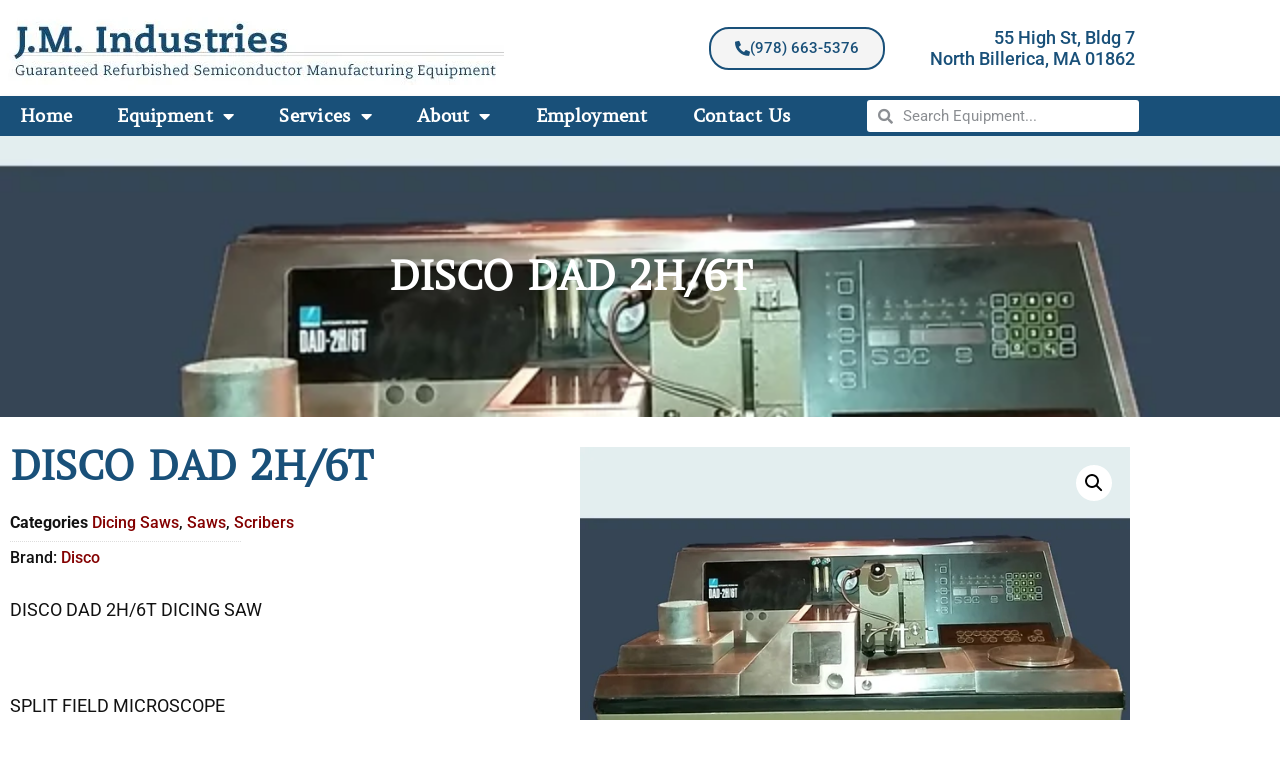

--- FILE ---
content_type: text/html; charset=UTF-8
request_url: https://www.jmind.com/equipment/disco-dad-2h-6t/
body_size: 22703
content:
<!doctype html>
<html lang="en-US" prefix="og: https://ogp.me/ns#">
<head>
	<meta charset="UTF-8">
<script>
var gform;gform||(document.addEventListener("gform_main_scripts_loaded",function(){gform.scriptsLoaded=!0}),document.addEventListener("gform/theme/scripts_loaded",function(){gform.themeScriptsLoaded=!0}),window.addEventListener("DOMContentLoaded",function(){gform.domLoaded=!0}),gform={domLoaded:!1,scriptsLoaded:!1,themeScriptsLoaded:!1,isFormEditor:()=>"function"==typeof InitializeEditor,callIfLoaded:function(o){return!(!gform.domLoaded||!gform.scriptsLoaded||!gform.themeScriptsLoaded&&!gform.isFormEditor()||(gform.isFormEditor()&&console.warn("The use of gform.initializeOnLoaded() is deprecated in the form editor context and will be removed in Gravity Forms 3.1."),o(),0))},initializeOnLoaded:function(o){gform.callIfLoaded(o)||(document.addEventListener("gform_main_scripts_loaded",()=>{gform.scriptsLoaded=!0,gform.callIfLoaded(o)}),document.addEventListener("gform/theme/scripts_loaded",()=>{gform.themeScriptsLoaded=!0,gform.callIfLoaded(o)}),window.addEventListener("DOMContentLoaded",()=>{gform.domLoaded=!0,gform.callIfLoaded(o)}))},hooks:{action:{},filter:{}},addAction:function(o,r,e,t){gform.addHook("action",o,r,e,t)},addFilter:function(o,r,e,t){gform.addHook("filter",o,r,e,t)},doAction:function(o){gform.doHook("action",o,arguments)},applyFilters:function(o){return gform.doHook("filter",o,arguments)},removeAction:function(o,r){gform.removeHook("action",o,r)},removeFilter:function(o,r,e){gform.removeHook("filter",o,r,e)},addHook:function(o,r,e,t,n){null==gform.hooks[o][r]&&(gform.hooks[o][r]=[]);var d=gform.hooks[o][r];null==n&&(n=r+"_"+d.length),gform.hooks[o][r].push({tag:n,callable:e,priority:t=null==t?10:t})},doHook:function(r,o,e){var t;if(e=Array.prototype.slice.call(e,1),null!=gform.hooks[r][o]&&((o=gform.hooks[r][o]).sort(function(o,r){return o.priority-r.priority}),o.forEach(function(o){"function"!=typeof(t=o.callable)&&(t=window[t]),"action"==r?t.apply(null,e):e[0]=t.apply(null,e)})),"filter"==r)return e[0]},removeHook:function(o,r,t,n){var e;null!=gform.hooks[o][r]&&(e=(e=gform.hooks[o][r]).filter(function(o,r,e){return!!(null!=n&&n!=o.tag||null!=t&&t!=o.priority)}),gform.hooks[o][r]=e)}});
</script>

	<meta name="viewport" content="width=device-width, initial-scale=1">
	<link rel="profile" href="https://gmpg.org/xfn/11">
	
<!-- Search Engine Optimization by Rank Math PRO - https://rankmath.com/ -->
<title>DISCO DAD 2H/6T - J.M. Industries</title>
<meta name="description" content="DISCO DAD 2H/6T DICING SAW SPLIT FIELD MICROSCOPE 6&quot; CAPABLITY HIGH POWER SPINDLE MOTORIZED CHUCK ROTATION"/>
<meta name="robots" content="follow, index, max-snippet:-1, max-video-preview:-1, max-image-preview:large"/>
<link rel="canonical" href="https://www.jmind.com/equipment/disco-dad-2h-6t/" />
<meta property="og:locale" content="en_US" />
<meta property="og:type" content="product" />
<meta property="og:title" content="DISCO DAD 2H/6T - J.M. Industries" />
<meta property="og:description" content="DISCO DAD 2H/6T DICING SAW SPLIT FIELD MICROSCOPE 6&quot; CAPABLITY HIGH POWER SPINDLE MOTORIZED CHUCK ROTATION" />
<meta property="og:url" content="https://www.jmind.com/equipment/disco-dad-2h-6t/" />
<meta property="og:site_name" content="J.M. Industries" />
<meta property="og:image" content="https://www.jmind.com/wp-content/uploads/2021/06/A20pic20copy-1.jpg" />
<meta property="og:image:secure_url" content="https://www.jmind.com/wp-content/uploads/2021/06/A20pic20copy-1.jpg" />
<meta property="og:image:width" content="640" />
<meta property="og:image:height" content="480" />
<meta property="og:image:alt" content="DISCO DAD 2H/6T" />
<meta property="og:image:type" content="image/jpeg" />
<meta property="product:price:currency" content="USD" />
<meta property="product:availability" content="instock" />
<meta name="twitter:card" content="summary_large_image" />
<meta name="twitter:title" content="DISCO DAD 2H/6T - J.M. Industries" />
<meta name="twitter:description" content="DISCO DAD 2H/6T DICING SAW SPLIT FIELD MICROSCOPE 6&quot; CAPABLITY HIGH POWER SPINDLE MOTORIZED CHUCK ROTATION" />
<meta name="twitter:site" content="@JMIndustriesINC" />
<meta name="twitter:creator" content="@JMIndustriesINC" />
<meta name="twitter:image" content="https://www.jmind.com/wp-content/uploads/2021/06/A20pic20copy-1.jpg" />
<meta name="twitter:label1" content="Price" />
<meta name="twitter:data1" content="&#036;0.00" />
<meta name="twitter:label2" content="Availability" />
<meta name="twitter:data2" content="In stock" />
<script type="application/ld+json" class="rank-math-schema-pro">{"@context":"https://schema.org","@graph":[{"@type":"Place","@id":"https://www.jmind.com/#place","address":{"@type":"PostalAddress","streetAddress":"55 High Street","addressLocality":"North Billerica","addressRegion":"Massachusetts","postalCode":"01862","addressCountry":"United States"}},{"@type":"Organization","@id":"https://www.jmind.com/#organization","name":"J.M. Industries","url":"https://www.jmind.com","sameAs":["https://www.facebook.com/RefurbSemicon/","https://twitter.com/JMIndustriesINC"],"email":"j@jmind.com","address":{"@type":"PostalAddress","streetAddress":"55 High Street","addressLocality":"North Billerica","addressRegion":"Massachusetts","postalCode":"01862","addressCountry":"United States"},"logo":{"@type":"ImageObject","@id":"https://www.jmind.com/#logo","url":"https://www.jmind.com/wp-content/uploads/2021/06/cropped-JM-Industries.jpeg","contentUrl":"https://www.jmind.com/wp-content/uploads/2021/06/cropped-JM-Industries.jpeg","caption":"J.M. Industries","inLanguage":"en-US","width":"504","height":"86"},"contactPoint":[{"@type":"ContactPoint","telephone":"+1-978-663-5376","contactType":"customer support"}],"location":{"@id":"https://www.jmind.com/#place"}},{"@type":"WebSite","@id":"https://www.jmind.com/#website","url":"https://www.jmind.com","name":"J.M. Industries","publisher":{"@id":"https://www.jmind.com/#organization"},"inLanguage":"en-US"},{"@type":"ImageObject","@id":"https://www.jmind.com/wp-content/uploads/2021/06/A20pic20copy-1.jpg","url":"https://www.jmind.com/wp-content/uploads/2021/06/A20pic20copy-1.jpg","width":"640","height":"480","inLanguage":"en-US"},{"@type":"ItemPage","@id":"https://www.jmind.com/equipment/disco-dad-2h-6t/#webpage","url":"https://www.jmind.com/equipment/disco-dad-2h-6t/","name":"DISCO DAD 2H/6T - J.M. Industries","datePublished":"2021-06-17T23:09:49-04:00","dateModified":"2021-06-17T23:09:49-04:00","isPartOf":{"@id":"https://www.jmind.com/#website"},"primaryImageOfPage":{"@id":"https://www.jmind.com/wp-content/uploads/2021/06/A20pic20copy-1.jpg"},"inLanguage":"en-US"},{"@type":"Product","name":"DISCO DAD 2H/6T - J.M. Industries","description":"DISCO DAD 2H/6T DICING SAW SPLIT FIELD MICROSCOPE 6\" CAPABLITY HIGH POWER SPINDLE MOTORIZED CHUCK ROTATION","category":"Dicing Saws","mainEntityOfPage":{"@id":"https://www.jmind.com/equipment/disco-dad-2h-6t/#webpage"},"image":[{"@type":"ImageObject","url":"https://www.jmind.com/wp-content/uploads/2021/06/A20pic20copy-1.jpg","height":"480","width":"640"},{"@type":"ImageObject","url":"https://www.jmind.com/wp-content/uploads/2021/06/b-1.jpg","height":"480","width":"640"},{"@type":"ImageObject","url":"https://www.jmind.com/wp-content/uploads/2021/06/C-1.jpg","height":"480","width":"640"},{"@type":"ImageObject","url":"https://www.jmind.com/wp-content/uploads/2021/06/D5B15D-1.jpg","height":"480","width":"640"}],"@id":"https://www.jmind.com/equipment/disco-dad-2h-6t/#richSnippet"}]}</script>
<!-- /Rank Math WordPress SEO plugin -->

<link rel="alternate" type="application/rss+xml" title="J.M. Industries &raquo; Feed" href="https://www.jmind.com/feed/" />
<link rel="alternate" type="application/rss+xml" title="J.M. Industries &raquo; Comments Feed" href="https://www.jmind.com/comments/feed/" />
<link rel="alternate" title="oEmbed (JSON)" type="application/json+oembed" href="https://www.jmind.com/wp-json/oembed/1.0/embed?url=https%3A%2F%2Fwww.jmind.com%2Fequipment%2Fdisco-dad-2h-6t%2F" />
<link rel="alternate" title="oEmbed (XML)" type="text/xml+oembed" href="https://www.jmind.com/wp-json/oembed/1.0/embed?url=https%3A%2F%2Fwww.jmind.com%2Fequipment%2Fdisco-dad-2h-6t%2F&#038;format=xml" />
<style id='wp-img-auto-sizes-contain-inline-css'>
img:is([sizes=auto i],[sizes^="auto," i]){contain-intrinsic-size:3000px 1500px}
/*# sourceURL=wp-img-auto-sizes-contain-inline-css */
</style>

<style id='wp-emoji-styles-inline-css'>

	img.wp-smiley, img.emoji {
		display: inline !important;
		border: none !important;
		box-shadow: none !important;
		height: 1em !important;
		width: 1em !important;
		margin: 0 0.07em !important;
		vertical-align: -0.1em !important;
		background: none !important;
		padding: 0 !important;
	}
/*# sourceURL=wp-emoji-styles-inline-css */
</style>
<link rel='stylesheet' id='wp-block-library-css' href='https://www.jmind.com/wp-includes/css/dist/block-library/style.min.css?ver=6.9' media='all' />
<style id='global-styles-inline-css'>
:root{--wp--preset--aspect-ratio--square: 1;--wp--preset--aspect-ratio--4-3: 4/3;--wp--preset--aspect-ratio--3-4: 3/4;--wp--preset--aspect-ratio--3-2: 3/2;--wp--preset--aspect-ratio--2-3: 2/3;--wp--preset--aspect-ratio--16-9: 16/9;--wp--preset--aspect-ratio--9-16: 9/16;--wp--preset--color--black: #000000;--wp--preset--color--cyan-bluish-gray: #abb8c3;--wp--preset--color--white: #ffffff;--wp--preset--color--pale-pink: #f78da7;--wp--preset--color--vivid-red: #cf2e2e;--wp--preset--color--luminous-vivid-orange: #ff6900;--wp--preset--color--luminous-vivid-amber: #fcb900;--wp--preset--color--light-green-cyan: #7bdcb5;--wp--preset--color--vivid-green-cyan: #00d084;--wp--preset--color--pale-cyan-blue: #8ed1fc;--wp--preset--color--vivid-cyan-blue: #0693e3;--wp--preset--color--vivid-purple: #9b51e0;--wp--preset--gradient--vivid-cyan-blue-to-vivid-purple: linear-gradient(135deg,rgb(6,147,227) 0%,rgb(155,81,224) 100%);--wp--preset--gradient--light-green-cyan-to-vivid-green-cyan: linear-gradient(135deg,rgb(122,220,180) 0%,rgb(0,208,130) 100%);--wp--preset--gradient--luminous-vivid-amber-to-luminous-vivid-orange: linear-gradient(135deg,rgb(252,185,0) 0%,rgb(255,105,0) 100%);--wp--preset--gradient--luminous-vivid-orange-to-vivid-red: linear-gradient(135deg,rgb(255,105,0) 0%,rgb(207,46,46) 100%);--wp--preset--gradient--very-light-gray-to-cyan-bluish-gray: linear-gradient(135deg,rgb(238,238,238) 0%,rgb(169,184,195) 100%);--wp--preset--gradient--cool-to-warm-spectrum: linear-gradient(135deg,rgb(74,234,220) 0%,rgb(151,120,209) 20%,rgb(207,42,186) 40%,rgb(238,44,130) 60%,rgb(251,105,98) 80%,rgb(254,248,76) 100%);--wp--preset--gradient--blush-light-purple: linear-gradient(135deg,rgb(255,206,236) 0%,rgb(152,150,240) 100%);--wp--preset--gradient--blush-bordeaux: linear-gradient(135deg,rgb(254,205,165) 0%,rgb(254,45,45) 50%,rgb(107,0,62) 100%);--wp--preset--gradient--luminous-dusk: linear-gradient(135deg,rgb(255,203,112) 0%,rgb(199,81,192) 50%,rgb(65,88,208) 100%);--wp--preset--gradient--pale-ocean: linear-gradient(135deg,rgb(255,245,203) 0%,rgb(182,227,212) 50%,rgb(51,167,181) 100%);--wp--preset--gradient--electric-grass: linear-gradient(135deg,rgb(202,248,128) 0%,rgb(113,206,126) 100%);--wp--preset--gradient--midnight: linear-gradient(135deg,rgb(2,3,129) 0%,rgb(40,116,252) 100%);--wp--preset--font-size--small: 13px;--wp--preset--font-size--medium: 20px;--wp--preset--font-size--large: 36px;--wp--preset--font-size--x-large: 42px;--wp--preset--spacing--20: 0.44rem;--wp--preset--spacing--30: 0.67rem;--wp--preset--spacing--40: 1rem;--wp--preset--spacing--50: 1.5rem;--wp--preset--spacing--60: 2.25rem;--wp--preset--spacing--70: 3.38rem;--wp--preset--spacing--80: 5.06rem;--wp--preset--shadow--natural: 6px 6px 9px rgba(0, 0, 0, 0.2);--wp--preset--shadow--deep: 12px 12px 50px rgba(0, 0, 0, 0.4);--wp--preset--shadow--sharp: 6px 6px 0px rgba(0, 0, 0, 0.2);--wp--preset--shadow--outlined: 6px 6px 0px -3px rgb(255, 255, 255), 6px 6px rgb(0, 0, 0);--wp--preset--shadow--crisp: 6px 6px 0px rgb(0, 0, 0);}:root { --wp--style--global--content-size: 800px;--wp--style--global--wide-size: 1200px; }:where(body) { margin: 0; }.wp-site-blocks > .alignleft { float: left; margin-right: 2em; }.wp-site-blocks > .alignright { float: right; margin-left: 2em; }.wp-site-blocks > .aligncenter { justify-content: center; margin-left: auto; margin-right: auto; }:where(.wp-site-blocks) > * { margin-block-start: 24px; margin-block-end: 0; }:where(.wp-site-blocks) > :first-child { margin-block-start: 0; }:where(.wp-site-blocks) > :last-child { margin-block-end: 0; }:root { --wp--style--block-gap: 24px; }:root :where(.is-layout-flow) > :first-child{margin-block-start: 0;}:root :where(.is-layout-flow) > :last-child{margin-block-end: 0;}:root :where(.is-layout-flow) > *{margin-block-start: 24px;margin-block-end: 0;}:root :where(.is-layout-constrained) > :first-child{margin-block-start: 0;}:root :where(.is-layout-constrained) > :last-child{margin-block-end: 0;}:root :where(.is-layout-constrained) > *{margin-block-start: 24px;margin-block-end: 0;}:root :where(.is-layout-flex){gap: 24px;}:root :where(.is-layout-grid){gap: 24px;}.is-layout-flow > .alignleft{float: left;margin-inline-start: 0;margin-inline-end: 2em;}.is-layout-flow > .alignright{float: right;margin-inline-start: 2em;margin-inline-end: 0;}.is-layout-flow > .aligncenter{margin-left: auto !important;margin-right: auto !important;}.is-layout-constrained > .alignleft{float: left;margin-inline-start: 0;margin-inline-end: 2em;}.is-layout-constrained > .alignright{float: right;margin-inline-start: 2em;margin-inline-end: 0;}.is-layout-constrained > .aligncenter{margin-left: auto !important;margin-right: auto !important;}.is-layout-constrained > :where(:not(.alignleft):not(.alignright):not(.alignfull)){max-width: var(--wp--style--global--content-size);margin-left: auto !important;margin-right: auto !important;}.is-layout-constrained > .alignwide{max-width: var(--wp--style--global--wide-size);}body .is-layout-flex{display: flex;}.is-layout-flex{flex-wrap: wrap;align-items: center;}.is-layout-flex > :is(*, div){margin: 0;}body .is-layout-grid{display: grid;}.is-layout-grid > :is(*, div){margin: 0;}body{padding-top: 0px;padding-right: 0px;padding-bottom: 0px;padding-left: 0px;}a:where(:not(.wp-element-button)){text-decoration: underline;}:root :where(.wp-element-button, .wp-block-button__link){background-color: #32373c;border-width: 0;color: #fff;font-family: inherit;font-size: inherit;font-style: inherit;font-weight: inherit;letter-spacing: inherit;line-height: inherit;padding-top: calc(0.667em + 2px);padding-right: calc(1.333em + 2px);padding-bottom: calc(0.667em + 2px);padding-left: calc(1.333em + 2px);text-decoration: none;text-transform: inherit;}.has-black-color{color: var(--wp--preset--color--black) !important;}.has-cyan-bluish-gray-color{color: var(--wp--preset--color--cyan-bluish-gray) !important;}.has-white-color{color: var(--wp--preset--color--white) !important;}.has-pale-pink-color{color: var(--wp--preset--color--pale-pink) !important;}.has-vivid-red-color{color: var(--wp--preset--color--vivid-red) !important;}.has-luminous-vivid-orange-color{color: var(--wp--preset--color--luminous-vivid-orange) !important;}.has-luminous-vivid-amber-color{color: var(--wp--preset--color--luminous-vivid-amber) !important;}.has-light-green-cyan-color{color: var(--wp--preset--color--light-green-cyan) !important;}.has-vivid-green-cyan-color{color: var(--wp--preset--color--vivid-green-cyan) !important;}.has-pale-cyan-blue-color{color: var(--wp--preset--color--pale-cyan-blue) !important;}.has-vivid-cyan-blue-color{color: var(--wp--preset--color--vivid-cyan-blue) !important;}.has-vivid-purple-color{color: var(--wp--preset--color--vivid-purple) !important;}.has-black-background-color{background-color: var(--wp--preset--color--black) !important;}.has-cyan-bluish-gray-background-color{background-color: var(--wp--preset--color--cyan-bluish-gray) !important;}.has-white-background-color{background-color: var(--wp--preset--color--white) !important;}.has-pale-pink-background-color{background-color: var(--wp--preset--color--pale-pink) !important;}.has-vivid-red-background-color{background-color: var(--wp--preset--color--vivid-red) !important;}.has-luminous-vivid-orange-background-color{background-color: var(--wp--preset--color--luminous-vivid-orange) !important;}.has-luminous-vivid-amber-background-color{background-color: var(--wp--preset--color--luminous-vivid-amber) !important;}.has-light-green-cyan-background-color{background-color: var(--wp--preset--color--light-green-cyan) !important;}.has-vivid-green-cyan-background-color{background-color: var(--wp--preset--color--vivid-green-cyan) !important;}.has-pale-cyan-blue-background-color{background-color: var(--wp--preset--color--pale-cyan-blue) !important;}.has-vivid-cyan-blue-background-color{background-color: var(--wp--preset--color--vivid-cyan-blue) !important;}.has-vivid-purple-background-color{background-color: var(--wp--preset--color--vivid-purple) !important;}.has-black-border-color{border-color: var(--wp--preset--color--black) !important;}.has-cyan-bluish-gray-border-color{border-color: var(--wp--preset--color--cyan-bluish-gray) !important;}.has-white-border-color{border-color: var(--wp--preset--color--white) !important;}.has-pale-pink-border-color{border-color: var(--wp--preset--color--pale-pink) !important;}.has-vivid-red-border-color{border-color: var(--wp--preset--color--vivid-red) !important;}.has-luminous-vivid-orange-border-color{border-color: var(--wp--preset--color--luminous-vivid-orange) !important;}.has-luminous-vivid-amber-border-color{border-color: var(--wp--preset--color--luminous-vivid-amber) !important;}.has-light-green-cyan-border-color{border-color: var(--wp--preset--color--light-green-cyan) !important;}.has-vivid-green-cyan-border-color{border-color: var(--wp--preset--color--vivid-green-cyan) !important;}.has-pale-cyan-blue-border-color{border-color: var(--wp--preset--color--pale-cyan-blue) !important;}.has-vivid-cyan-blue-border-color{border-color: var(--wp--preset--color--vivid-cyan-blue) !important;}.has-vivid-purple-border-color{border-color: var(--wp--preset--color--vivid-purple) !important;}.has-vivid-cyan-blue-to-vivid-purple-gradient-background{background: var(--wp--preset--gradient--vivid-cyan-blue-to-vivid-purple) !important;}.has-light-green-cyan-to-vivid-green-cyan-gradient-background{background: var(--wp--preset--gradient--light-green-cyan-to-vivid-green-cyan) !important;}.has-luminous-vivid-amber-to-luminous-vivid-orange-gradient-background{background: var(--wp--preset--gradient--luminous-vivid-amber-to-luminous-vivid-orange) !important;}.has-luminous-vivid-orange-to-vivid-red-gradient-background{background: var(--wp--preset--gradient--luminous-vivid-orange-to-vivid-red) !important;}.has-very-light-gray-to-cyan-bluish-gray-gradient-background{background: var(--wp--preset--gradient--very-light-gray-to-cyan-bluish-gray) !important;}.has-cool-to-warm-spectrum-gradient-background{background: var(--wp--preset--gradient--cool-to-warm-spectrum) !important;}.has-blush-light-purple-gradient-background{background: var(--wp--preset--gradient--blush-light-purple) !important;}.has-blush-bordeaux-gradient-background{background: var(--wp--preset--gradient--blush-bordeaux) !important;}.has-luminous-dusk-gradient-background{background: var(--wp--preset--gradient--luminous-dusk) !important;}.has-pale-ocean-gradient-background{background: var(--wp--preset--gradient--pale-ocean) !important;}.has-electric-grass-gradient-background{background: var(--wp--preset--gradient--electric-grass) !important;}.has-midnight-gradient-background{background: var(--wp--preset--gradient--midnight) !important;}.has-small-font-size{font-size: var(--wp--preset--font-size--small) !important;}.has-medium-font-size{font-size: var(--wp--preset--font-size--medium) !important;}.has-large-font-size{font-size: var(--wp--preset--font-size--large) !important;}.has-x-large-font-size{font-size: var(--wp--preset--font-size--x-large) !important;}
:root :where(.wp-block-pullquote){font-size: 1.5em;line-height: 1.6;}
/*# sourceURL=global-styles-inline-css */
</style>
<link rel='stylesheet' id='photoswipe-css' href='https://www.jmind.com/wp-content/plugins/woocommerce/assets/css/photoswipe/photoswipe.min.css?ver=10.4.3' media='all' />
<link rel='stylesheet' id='photoswipe-default-skin-css' href='https://www.jmind.com/wp-content/plugins/woocommerce/assets/css/photoswipe/default-skin/default-skin.min.css?ver=10.4.3' media='all' />
<link rel='stylesheet' id='woocommerce-layout-css' href='https://www.jmind.com/wp-content/plugins/woocommerce/assets/css/woocommerce-layout.css?ver=10.4.3' media='all' />
<link rel='stylesheet' id='woocommerce-smallscreen-css' href='https://www.jmind.com/wp-content/plugins/woocommerce/assets/css/woocommerce-smallscreen.css?ver=10.4.3' media='only screen and (max-width: 768px)' />
<link rel='stylesheet' id='woocommerce-general-css' href='https://www.jmind.com/wp-content/plugins/woocommerce/assets/css/woocommerce.css?ver=10.4.3' media='all' />
<style id='woocommerce-inline-inline-css'>
.woocommerce form .form-row .required { visibility: visible; }
/*# sourceURL=woocommerce-inline-inline-css */
</style>
<link rel='stylesheet' id='brands-styles-css' href='https://www.jmind.com/wp-content/plugins/woocommerce/assets/css/brands.css?ver=10.4.3' media='all' />
<link rel='stylesheet' id='hello-elementor-css' href='https://www.jmind.com/wp-content/themes/hello-elementor/assets/css/reset.css?ver=3.4.6' media='all' />
<link rel='stylesheet' id='hello-elementor-theme-style-css' href='https://www.jmind.com/wp-content/themes/hello-elementor/assets/css/theme.css?ver=3.4.6' media='all' />
<link rel='stylesheet' id='hello-elementor-header-footer-css' href='https://www.jmind.com/wp-content/themes/hello-elementor/assets/css/header-footer.css?ver=3.4.6' media='all' />
<link rel='stylesheet' id='elementor-frontend-css' href='https://www.jmind.com/wp-content/plugins/elementor/assets/css/frontend.min.css?ver=3.34.4' media='all' />
<style id='elementor-frontend-inline-css'>
.elementor-7606 .elementor-element.elementor-element-b662d9b:not(.elementor-motion-effects-element-type-background), .elementor-7606 .elementor-element.elementor-element-b662d9b > .elementor-motion-effects-container > .elementor-motion-effects-layer{background-image:url("https://www.jmind.com/wp-content/uploads/2021/06/A20pic20copy-1.jpg.webp");}
/*# sourceURL=elementor-frontend-inline-css */
</style>
<link rel='stylesheet' id='widget-image-css' href='https://www.jmind.com/wp-content/plugins/elementor/assets/css/widget-image.min.css?ver=3.34.4' media='all' />
<link rel='stylesheet' id='widget-heading-css' href='https://www.jmind.com/wp-content/plugins/elementor/assets/css/widget-heading.min.css?ver=3.34.4' media='all' />
<link rel='stylesheet' id='widget-nav-menu-css' href='https://www.jmind.com/wp-content/plugins/elementor-pro/assets/css/widget-nav-menu.min.css?ver=3.34.4' media='all' />
<link rel='stylesheet' id='widget-search-form-css' href='https://www.jmind.com/wp-content/plugins/elementor-pro/assets/css/widget-search-form.min.css?ver=3.34.4' media='all' />
<link rel='stylesheet' id='elementor-icons-shared-0-css' href='https://www.jmind.com/wp-content/plugins/elementor/assets/lib/font-awesome/css/fontawesome.min.css?ver=5.15.3' media='all' />
<link rel='stylesheet' id='elementor-icons-fa-solid-css' href='https://www.jmind.com/wp-content/plugins/elementor/assets/lib/font-awesome/css/solid.min.css?ver=5.15.3' media='all' />
<link rel='stylesheet' id='widget-icon-list-css' href='https://www.jmind.com/wp-content/plugins/elementor/assets/css/widget-icon-list.min.css?ver=3.34.4' media='all' />
<link rel='stylesheet' id='widget-social-icons-css' href='https://www.jmind.com/wp-content/plugins/elementor/assets/css/widget-social-icons.min.css?ver=3.34.4' media='all' />
<link rel='stylesheet' id='e-apple-webkit-css' href='https://www.jmind.com/wp-content/plugins/elementor/assets/css/conditionals/apple-webkit.min.css?ver=3.34.4' media='all' />
<link rel='stylesheet' id='widget-woocommerce-product-meta-css' href='https://www.jmind.com/wp-content/plugins/elementor-pro/assets/css/widget-woocommerce-product-meta.min.css?ver=3.34.4' media='all' />
<link rel='stylesheet' id='widget-woocommerce-product-images-css' href='https://www.jmind.com/wp-content/plugins/elementor-pro/assets/css/widget-woocommerce-product-images.min.css?ver=3.34.4' media='all' />
<link rel='stylesheet' id='widget-woocommerce-products-css' href='https://www.jmind.com/wp-content/plugins/elementor-pro/assets/css/widget-woocommerce-products.min.css?ver=3.34.4' media='all' />
<link rel='stylesheet' id='elementor-icons-css' href='https://www.jmind.com/wp-content/plugins/elementor/assets/lib/eicons/css/elementor-icons.min.css?ver=5.46.0' media='all' />
<link rel='stylesheet' id='elementor-post-7465-css' href='https://www.jmind.com/wp-content/uploads/elementor/css/post-7465.css?ver=1769856147' media='all' />
<link rel='stylesheet' id='elementor-post-7482-css' href='https://www.jmind.com/wp-content/uploads/elementor/css/post-7482.css?ver=1769856147' media='all' />
<link rel='stylesheet' id='elementor-post-7544-css' href='https://www.jmind.com/wp-content/uploads/elementor/css/post-7544.css?ver=1769856147' media='all' />
<link rel='stylesheet' id='elementor-post-7606-css' href='https://www.jmind.com/wp-content/uploads/elementor/css/post-7606.css?ver=1769856154' media='all' />
<link rel='stylesheet' id='elementor-gf-local-roboto-css' href='https://www.jmind.com/wp-content/uploads/elementor/google-fonts/css/roboto.css?ver=1742291407' media='all' />
<link rel='stylesheet' id='elementor-gf-local-robotoslab-css' href='https://www.jmind.com/wp-content/uploads/elementor/google-fonts/css/robotoslab.css?ver=1742291409' media='all' />
<link rel='stylesheet' id='elementor-gf-local-amethysta-css' href='https://www.jmind.com/wp-content/uploads/elementor/google-fonts/css/amethysta.css?ver=1742291409' media='all' />
<link rel='stylesheet' id='elementor-icons-fa-brands-css' href='https://www.jmind.com/wp-content/plugins/elementor/assets/lib/font-awesome/css/brands.min.css?ver=5.15.3' media='all' />
<link rel='stylesheet' id='elementor-icons-fa-regular-css' href='https://www.jmind.com/wp-content/plugins/elementor/assets/lib/font-awesome/css/regular.min.css?ver=5.15.3' media='all' />
<script src="https://www.jmind.com/wp-includes/js/jquery/jquery.min.js?ver=3.7.1" id="jquery-core-js"></script>
<script src="https://www.jmind.com/wp-includes/js/jquery/jquery-migrate.min.js?ver=3.4.1" id="jquery-migrate-js"></script>
<script src="https://www.jmind.com/wp-content/plugins/woocommerce/assets/js/jquery-blockui/jquery.blockUI.min.js?ver=2.7.0-wc.10.4.3" id="wc-jquery-blockui-js" defer data-wp-strategy="defer"></script>
<script id="wc-add-to-cart-js-extra">
var wc_add_to_cart_params = {"ajax_url":"/wp-admin/admin-ajax.php","wc_ajax_url":"/?wc-ajax=%%endpoint%%","i18n_view_cart":"View cart","cart_url":"https://www.jmind.com/cart/","is_cart":"","cart_redirect_after_add":"no"};
//# sourceURL=wc-add-to-cart-js-extra
</script>
<script src="https://www.jmind.com/wp-content/plugins/woocommerce/assets/js/frontend/add-to-cart.min.js?ver=10.4.3" id="wc-add-to-cart-js" defer data-wp-strategy="defer"></script>
<script src="https://www.jmind.com/wp-content/plugins/woocommerce/assets/js/zoom/jquery.zoom.min.js?ver=1.7.21-wc.10.4.3" id="wc-zoom-js" defer data-wp-strategy="defer"></script>
<script src="https://www.jmind.com/wp-content/plugins/woocommerce/assets/js/flexslider/jquery.flexslider.min.js?ver=2.7.2-wc.10.4.3" id="wc-flexslider-js" defer data-wp-strategy="defer"></script>
<script src="https://www.jmind.com/wp-content/plugins/woocommerce/assets/js/photoswipe/photoswipe.min.js?ver=4.1.1-wc.10.4.3" id="wc-photoswipe-js" defer data-wp-strategy="defer"></script>
<script src="https://www.jmind.com/wp-content/plugins/woocommerce/assets/js/photoswipe/photoswipe-ui-default.min.js?ver=4.1.1-wc.10.4.3" id="wc-photoswipe-ui-default-js" defer data-wp-strategy="defer"></script>
<script id="wc-single-product-js-extra">
var wc_single_product_params = {"i18n_required_rating_text":"Please select a rating","i18n_rating_options":["1 of 5 stars","2 of 5 stars","3 of 5 stars","4 of 5 stars","5 of 5 stars"],"i18n_product_gallery_trigger_text":"View full-screen image gallery","review_rating_required":"yes","flexslider":{"rtl":false,"animation":"slide","smoothHeight":true,"directionNav":false,"controlNav":"thumbnails","slideshow":false,"animationSpeed":500,"animationLoop":false,"allowOneSlide":false},"zoom_enabled":"1","zoom_options":[],"photoswipe_enabled":"1","photoswipe_options":{"shareEl":false,"closeOnScroll":false,"history":false,"hideAnimationDuration":0,"showAnimationDuration":0},"flexslider_enabled":"1"};
//# sourceURL=wc-single-product-js-extra
</script>
<script src="https://www.jmind.com/wp-content/plugins/woocommerce/assets/js/frontend/single-product.min.js?ver=10.4.3" id="wc-single-product-js" defer data-wp-strategy="defer"></script>
<script src="https://www.jmind.com/wp-content/plugins/woocommerce/assets/js/js-cookie/js.cookie.min.js?ver=2.1.4-wc.10.4.3" id="wc-js-cookie-js" defer data-wp-strategy="defer"></script>
<script id="woocommerce-js-extra">
var woocommerce_params = {"ajax_url":"/wp-admin/admin-ajax.php","wc_ajax_url":"/?wc-ajax=%%endpoint%%","i18n_password_show":"Show password","i18n_password_hide":"Hide password"};
//# sourceURL=woocommerce-js-extra
</script>
<script src="https://www.jmind.com/wp-content/plugins/woocommerce/assets/js/frontend/woocommerce.min.js?ver=10.4.3" id="woocommerce-js" defer data-wp-strategy="defer"></script>
<link rel="https://api.w.org/" href="https://www.jmind.com/wp-json/" /><link rel="alternate" title="JSON" type="application/json" href="https://www.jmind.com/wp-json/wp/v2/product/9564" /><link rel="EditURI" type="application/rsd+xml" title="RSD" href="https://www.jmind.com/xmlrpc.php?rsd" />
<meta name="generator" content="WordPress 6.9" />
<link rel='shortlink' href='https://www.jmind.com/?p=9564' />
	<noscript><style>.woocommerce-product-gallery{ opacity: 1 !important; }</style></noscript>
	<meta name="generator" content="Elementor 3.34.4; features: additional_custom_breakpoints; settings: css_print_method-external, google_font-enabled, font_display-auto">
			<style>
				.e-con.e-parent:nth-of-type(n+4):not(.e-lazyloaded):not(.e-no-lazyload),
				.e-con.e-parent:nth-of-type(n+4):not(.e-lazyloaded):not(.e-no-lazyload) * {
					background-image: none !important;
				}
				@media screen and (max-height: 1024px) {
					.e-con.e-parent:nth-of-type(n+3):not(.e-lazyloaded):not(.e-no-lazyload),
					.e-con.e-parent:nth-of-type(n+3):not(.e-lazyloaded):not(.e-no-lazyload) * {
						background-image: none !important;
					}
				}
				@media screen and (max-height: 640px) {
					.e-con.e-parent:nth-of-type(n+2):not(.e-lazyloaded):not(.e-no-lazyload),
					.e-con.e-parent:nth-of-type(n+2):not(.e-lazyloaded):not(.e-no-lazyload) * {
						background-image: none !important;
					}
				}
			</style>
					<style id="wp-custom-css">
			/* Hide WooCommerce Buttons */
.woocommerce ul.products li.product .button {
    display: none;
}		</style>
		</head>
<body class="wp-singular product-template-default single single-product postid-9564 wp-custom-logo wp-embed-responsive wp-theme-hello-elementor theme-hello-elementor woocommerce woocommerce-page woocommerce-no-js hello-elementor-default elementor-default elementor-template-full-width elementor-kit-7465 elementor-page-7606">


<a class="skip-link screen-reader-text" href="#content">Skip to content</a>

		<header data-elementor-type="header" data-elementor-id="7482" class="elementor elementor-7482 elementor-location-header" data-elementor-post-type="elementor_library">
					<section class="elementor-section elementor-top-section elementor-element elementor-element-fb8cab0 elementor-section-content-middle elementor-section-boxed elementor-section-height-default elementor-section-height-default" data-id="fb8cab0" data-element_type="section">
						<div class="elementor-container elementor-column-gap-no">
					<div class="elementor-column elementor-col-33 elementor-top-column elementor-element elementor-element-a0e391b" data-id="a0e391b" data-element_type="column">
			<div class="elementor-widget-wrap elementor-element-populated">
						<div class="elementor-element elementor-element-213acaf elementor-widget elementor-widget-theme-site-logo elementor-widget-image" data-id="213acaf" data-element_type="widget" data-widget_type="theme-site-logo.default">
				<div class="elementor-widget-container">
											<a href="https://www.jmind.com">
			<img width="504" height="86" src="https://www.jmind.com/wp-content/uploads/2021/06/cropped-JM-Industries.jpeg.webp" class="attachment-full size-full wp-image-7486" alt="" srcset="https://www.jmind.com/wp-content/uploads/2021/06/cropped-JM-Industries.jpeg.webp 504w, https://www.jmind.com/wp-content/uploads/2021/06/cropped-JM-Industries-300x51.jpeg.webp 300w" sizes="(max-width: 504px) 100vw, 504px" />				</a>
											</div>
				</div>
					</div>
		</div>
				<div class="elementor-column elementor-col-33 elementor-top-column elementor-element elementor-element-721114f elementor-hidden-phone" data-id="721114f" data-element_type="column">
			<div class="elementor-widget-wrap elementor-element-populated">
						<div class="elementor-element elementor-element-a1eac26 elementor-align-center elementor-widget elementor-widget-button" data-id="a1eac26" data-element_type="widget" data-widget_type="button.default">
				<div class="elementor-widget-container">
									<div class="elementor-button-wrapper">
					<a class="elementor-button elementor-button-link elementor-size-sm" href="tel:978-663-5376">
						<span class="elementor-button-content-wrapper">
						<span class="elementor-button-icon">
				<i aria-hidden="true" class="fas fa-phone-alt"></i>			</span>
									<span class="elementor-button-text">(978) 663-5376</span>
					</span>
					</a>
				</div>
								</div>
				</div>
					</div>
		</div>
				<div class="elementor-column elementor-col-33 elementor-top-column elementor-element elementor-element-e17c762 elementor-hidden-phone" data-id="e17c762" data-element_type="column">
			<div class="elementor-widget-wrap elementor-element-populated">
						<div class="elementor-element elementor-element-2b63118 elementor-widget elementor-widget-heading" data-id="2b63118" data-element_type="widget" data-widget_type="heading.default">
				<div class="elementor-widget-container">
					<div class="elementor-heading-title elementor-size-default">55 High St, Bldg 7<br>
North Billerica, MA 01862</div>				</div>
				</div>
					</div>
		</div>
					</div>
		</section>
				<section class="elementor-section elementor-top-section elementor-element elementor-element-21eccdf elementor-section-content-middle elementor-reverse-mobile elementor-section-boxed elementor-section-height-default elementor-section-height-default" data-id="21eccdf" data-element_type="section" data-settings="{&quot;background_background&quot;:&quot;classic&quot;}">
						<div class="elementor-container elementor-column-gap-no">
					<div class="elementor-column elementor-col-50 elementor-top-column elementor-element elementor-element-b766c8d" data-id="b766c8d" data-element_type="column">
			<div class="elementor-widget-wrap elementor-element-populated">
						<div class="elementor-element elementor-element-8670d00 elementor-nav-menu__align-start elementor-nav-menu--dropdown-tablet elementor-nav-menu__text-align-aside elementor-nav-menu--toggle elementor-nav-menu--burger elementor-widget elementor-widget-nav-menu" data-id="8670d00" data-element_type="widget" data-settings="{&quot;layout&quot;:&quot;horizontal&quot;,&quot;submenu_icon&quot;:{&quot;value&quot;:&quot;&lt;i class=\&quot;fas fa-caret-down\&quot; aria-hidden=\&quot;true\&quot;&gt;&lt;\/i&gt;&quot;,&quot;library&quot;:&quot;fa-solid&quot;},&quot;toggle&quot;:&quot;burger&quot;}" data-widget_type="nav-menu.default">
				<div class="elementor-widget-container">
								<nav aria-label="Menu" class="elementor-nav-menu--main elementor-nav-menu__container elementor-nav-menu--layout-horizontal e--pointer-text e--animation-grow">
				<ul id="menu-1-8670d00" class="elementor-nav-menu"><li class="menu-item menu-item-type-post_type menu-item-object-page menu-item-home menu-item-7466"><a href="https://www.jmind.com/" class="elementor-item">Home</a></li>
<li class="menu-item menu-item-type-post_type menu-item-object-page menu-item-has-children menu-item-7473"><a href="https://www.jmind.com/jmi-equipment/" class="elementor-item">Equipment</a>
<ul class="sub-menu elementor-nav-menu--dropdown">
	<li class="menu-item menu-item-type-post_type menu-item-object-page menu-item-7476"><a href="https://www.jmind.com/jmi-equipment/manufacturer/" class="elementor-sub-item">By Manufacturer</a></li>
	<li class="menu-item menu-item-type-post_type menu-item-object-page menu-item-7479"><a href="https://www.jmind.com/jmi-equipment/type/" class="elementor-sub-item">By Type</a></li>
	<li class="menu-item menu-item-type-post_type menu-item-object-page menu-item-7514"><a href="https://www.jmind.com/jmi-equipment/recent/" class="elementor-sub-item">Recent Arrivals</a></li>
</ul>
</li>
<li class="menu-item menu-item-type-post_type menu-item-object-page menu-item-has-children menu-item-7659"><a href="https://www.jmind.com/services/" class="elementor-item">Services</a>
<ul class="sub-menu elementor-nav-menu--dropdown">
	<li class="menu-item menu-item-type-post_type menu-item-object-page menu-item-7666"><a href="https://www.jmind.com/services/vacuum-pump-rebuilding-services/" class="elementor-sub-item">Vacuum Pump Rebuilding</a></li>
	<li class="menu-item menu-item-type-post_type menu-item-object-page menu-item-7665"><a href="https://www.jmind.com/services/mech-el/" class="elementor-sub-item">MEI/Mech-El Bonder Repair Services</a></li>
	<li class="menu-item menu-item-type-post_type menu-item-object-page menu-item-7664"><a href="https://www.jmind.com/services/electroglas/" class="elementor-sub-item">Electroglas Prober Service</a></li>
	<li class="menu-item menu-item-type-post_type menu-item-object-page menu-item-7663"><a href="https://www.jmind.com/services/saw/" class="elementor-sub-item">Dicing Saw Service</a></li>
	<li class="menu-item menu-item-type-post_type menu-item-object-page menu-item-7662"><a href="https://www.jmind.com/services/teledyne/" class="elementor-sub-item">Teledyne Prober Service</a></li>
	<li class="menu-item menu-item-type-post_type menu-item-object-page menu-item-7661"><a href="https://www.jmind.com/services/ks-bonder-repair-services/" class="elementor-sub-item">K&#038;S Bonder Repair</a></li>
	<li class="menu-item menu-item-type-post_type menu-item-object-page menu-item-7660"><a href="https://www.jmind.com/services/trade/" class="elementor-sub-item">Trade In</a></li>
</ul>
</li>
<li class="menu-item menu-item-type-post_type menu-item-object-page menu-item-has-children menu-item-7502"><a href="https://www.jmind.com/about/" class="elementor-item">About</a>
<ul class="sub-menu elementor-nav-menu--dropdown">
	<li class="menu-item menu-item-type-post_type menu-item-object-page menu-item-7570"><a href="https://www.jmind.com/about/" class="elementor-sub-item">About Us</a></li>
	<li class="menu-item menu-item-type-post_type menu-item-object-page menu-item-7505"><a href="https://www.jmind.com/about/warranty/" class="elementor-sub-item">Warranty</a></li>
	<li class="menu-item menu-item-type-post_type menu-item-object-page menu-item-7504"><a href="https://www.jmind.com/about/service/" class="elementor-sub-item">Service</a></li>
	<li class="menu-item menu-item-type-post_type menu-item-object-page menu-item-7503"><a href="https://www.jmind.com/about/shipping/" class="elementor-sub-item">Shipping</a></li>
</ul>
</li>
<li class="menu-item menu-item-type-post_type menu-item-object-page menu-item-7508"><a href="https://www.jmind.com/work/" class="elementor-item">Employment</a></li>
<li class="menu-item menu-item-type-post_type menu-item-object-page menu-item-7511"><a href="https://www.jmind.com/contact-us/" class="elementor-item">Contact Us</a></li>
</ul>			</nav>
					<div class="elementor-menu-toggle" role="button" tabindex="0" aria-label="Menu Toggle" aria-expanded="false">
			<i aria-hidden="true" role="presentation" class="elementor-menu-toggle__icon--open eicon-menu-bar"></i><i aria-hidden="true" role="presentation" class="elementor-menu-toggle__icon--close eicon-close"></i>		</div>
					<nav class="elementor-nav-menu--dropdown elementor-nav-menu__container" aria-hidden="true">
				<ul id="menu-2-8670d00" class="elementor-nav-menu"><li class="menu-item menu-item-type-post_type menu-item-object-page menu-item-home menu-item-7466"><a href="https://www.jmind.com/" class="elementor-item" tabindex="-1">Home</a></li>
<li class="menu-item menu-item-type-post_type menu-item-object-page menu-item-has-children menu-item-7473"><a href="https://www.jmind.com/jmi-equipment/" class="elementor-item" tabindex="-1">Equipment</a>
<ul class="sub-menu elementor-nav-menu--dropdown">
	<li class="menu-item menu-item-type-post_type menu-item-object-page menu-item-7476"><a href="https://www.jmind.com/jmi-equipment/manufacturer/" class="elementor-sub-item" tabindex="-1">By Manufacturer</a></li>
	<li class="menu-item menu-item-type-post_type menu-item-object-page menu-item-7479"><a href="https://www.jmind.com/jmi-equipment/type/" class="elementor-sub-item" tabindex="-1">By Type</a></li>
	<li class="menu-item menu-item-type-post_type menu-item-object-page menu-item-7514"><a href="https://www.jmind.com/jmi-equipment/recent/" class="elementor-sub-item" tabindex="-1">Recent Arrivals</a></li>
</ul>
</li>
<li class="menu-item menu-item-type-post_type menu-item-object-page menu-item-has-children menu-item-7659"><a href="https://www.jmind.com/services/" class="elementor-item" tabindex="-1">Services</a>
<ul class="sub-menu elementor-nav-menu--dropdown">
	<li class="menu-item menu-item-type-post_type menu-item-object-page menu-item-7666"><a href="https://www.jmind.com/services/vacuum-pump-rebuilding-services/" class="elementor-sub-item" tabindex="-1">Vacuum Pump Rebuilding</a></li>
	<li class="menu-item menu-item-type-post_type menu-item-object-page menu-item-7665"><a href="https://www.jmind.com/services/mech-el/" class="elementor-sub-item" tabindex="-1">MEI/Mech-El Bonder Repair Services</a></li>
	<li class="menu-item menu-item-type-post_type menu-item-object-page menu-item-7664"><a href="https://www.jmind.com/services/electroglas/" class="elementor-sub-item" tabindex="-1">Electroglas Prober Service</a></li>
	<li class="menu-item menu-item-type-post_type menu-item-object-page menu-item-7663"><a href="https://www.jmind.com/services/saw/" class="elementor-sub-item" tabindex="-1">Dicing Saw Service</a></li>
	<li class="menu-item menu-item-type-post_type menu-item-object-page menu-item-7662"><a href="https://www.jmind.com/services/teledyne/" class="elementor-sub-item" tabindex="-1">Teledyne Prober Service</a></li>
	<li class="menu-item menu-item-type-post_type menu-item-object-page menu-item-7661"><a href="https://www.jmind.com/services/ks-bonder-repair-services/" class="elementor-sub-item" tabindex="-1">K&#038;S Bonder Repair</a></li>
	<li class="menu-item menu-item-type-post_type menu-item-object-page menu-item-7660"><a href="https://www.jmind.com/services/trade/" class="elementor-sub-item" tabindex="-1">Trade In</a></li>
</ul>
</li>
<li class="menu-item menu-item-type-post_type menu-item-object-page menu-item-has-children menu-item-7502"><a href="https://www.jmind.com/about/" class="elementor-item" tabindex="-1">About</a>
<ul class="sub-menu elementor-nav-menu--dropdown">
	<li class="menu-item menu-item-type-post_type menu-item-object-page menu-item-7570"><a href="https://www.jmind.com/about/" class="elementor-sub-item" tabindex="-1">About Us</a></li>
	<li class="menu-item menu-item-type-post_type menu-item-object-page menu-item-7505"><a href="https://www.jmind.com/about/warranty/" class="elementor-sub-item" tabindex="-1">Warranty</a></li>
	<li class="menu-item menu-item-type-post_type menu-item-object-page menu-item-7504"><a href="https://www.jmind.com/about/service/" class="elementor-sub-item" tabindex="-1">Service</a></li>
	<li class="menu-item menu-item-type-post_type menu-item-object-page menu-item-7503"><a href="https://www.jmind.com/about/shipping/" class="elementor-sub-item" tabindex="-1">Shipping</a></li>
</ul>
</li>
<li class="menu-item menu-item-type-post_type menu-item-object-page menu-item-7508"><a href="https://www.jmind.com/work/" class="elementor-item" tabindex="-1">Employment</a></li>
<li class="menu-item menu-item-type-post_type menu-item-object-page menu-item-7511"><a href="https://www.jmind.com/contact-us/" class="elementor-item" tabindex="-1">Contact Us</a></li>
</ul>			</nav>
						</div>
				</div>
					</div>
		</div>
				<div class="elementor-column elementor-col-50 elementor-top-column elementor-element elementor-element-130f680" data-id="130f680" data-element_type="column">
			<div class="elementor-widget-wrap elementor-element-populated">
						<div class="elementor-element elementor-element-729be42 elementor-search-form--skin-minimal elementor-widget elementor-widget-search-form" data-id="729be42" data-element_type="widget" data-settings="{&quot;skin&quot;:&quot;minimal&quot;}" data-widget_type="search-form.default">
				<div class="elementor-widget-container">
							<search role="search">
			<form class="elementor-search-form" action="https://www.jmind.com" method="get">
												<div class="elementor-search-form__container">
					<label class="elementor-screen-only" for="elementor-search-form-729be42">Search</label>

											<div class="elementor-search-form__icon">
							<i aria-hidden="true" class="fas fa-search"></i>							<span class="elementor-screen-only">Search</span>
						</div>
					
					<input id="elementor-search-form-729be42" placeholder="Search Equipment..." class="elementor-search-form__input" type="search" name="s" value="">
					
					
									</div>
			</form>
		</search>
						</div>
				</div>
					</div>
		</div>
					</div>
		</section>
				</header>
		<div class="woocommerce-notices-wrapper"></div>		<div data-elementor-type="product" data-elementor-id="7606" class="elementor elementor-7606 elementor-location-single post-9564 product type-product status-publish has-post-thumbnail product_brand-disco product_cat-dicing-saws product_cat-saws product_cat-scribers first instock shipping-taxable product-type-simple product" data-elementor-post-type="elementor_library">
					<section class="elementor-section elementor-top-section elementor-element elementor-element-b662d9b elementor-section-height-min-height elementor-section-boxed elementor-section-height-default elementor-section-items-middle" data-id="b662d9b" data-element_type="section" data-settings="{&quot;background_background&quot;:&quot;classic&quot;}">
							<div class="elementor-background-overlay"></div>
							<div class="elementor-container elementor-column-gap-default">
					<div class="elementor-column elementor-col-100 elementor-top-column elementor-element elementor-element-563af91" data-id="563af91" data-element_type="column">
			<div class="elementor-widget-wrap elementor-element-populated">
						<div class="elementor-element elementor-element-a775105 elementor-widget elementor-widget-woocommerce-product-title elementor-page-title elementor-widget-heading" data-id="a775105" data-element_type="widget" data-widget_type="woocommerce-product-title.default">
				<div class="elementor-widget-container">
					<h1 class="product_title entry-title elementor-heading-title elementor-size-default">DISCO DAD 2H/6T</h1>				</div>
				</div>
					</div>
		</div>
					</div>
		</section>
				<section class="elementor-section elementor-top-section elementor-element elementor-element-ecf4906 elementor-section-boxed elementor-section-height-default elementor-section-height-default" data-id="ecf4906" data-element_type="section">
						<div class="elementor-container elementor-column-gap-default">
					<div class="elementor-column elementor-col-50 elementor-top-column elementor-element elementor-element-826e123" data-id="826e123" data-element_type="column">
			<div class="elementor-widget-wrap elementor-element-populated">
						<div class="elementor-element elementor-element-07e66b5 elementor-widget elementor-widget-woocommerce-product-title elementor-page-title elementor-widget-heading" data-id="07e66b5" data-element_type="widget" data-widget_type="woocommerce-product-title.default">
				<div class="elementor-widget-container">
					<h1 class="product_title entry-title elementor-heading-title elementor-size-default">DISCO DAD 2H/6T</h1>				</div>
				</div>
				<div class="elementor-element elementor-element-04cf79d elementor-woo-meta--view-stacked elementor-widget elementor-widget-woocommerce-product-meta" data-id="04cf79d" data-element_type="widget" data-widget_type="woocommerce-product-meta.default">
				<div class="elementor-widget-container">
							<div class="product_meta">

			
			
							<span class="posted_in detail-container"><span class="detail-label">Categories</span> <span class="detail-content"><a href="https://www.jmind.com/equipment/type/dicing-saws/" rel="tag">Dicing Saws</a>, <a href="https://www.jmind.com/equipment/type/saws/" rel="tag">Saws</a>, <a href="https://www.jmind.com/equipment/type/scribers/" rel="tag">Scribers</a></span></span>
			
			
			 <span class="posted_in">Brand: <a href="https://www.jmind.com/manufacturer/disco/" rel="tag">Disco</a></span>
		</div>
						</div>
				</div>
				<div class="elementor-element elementor-element-d9b4ddd elementor-widget elementor-widget-woocommerce-product-content" data-id="d9b4ddd" data-element_type="widget" data-widget_type="woocommerce-product-content.default">
				<div class="elementor-widget-container">
					<p>  DISCO DAD 2H/6T DICING SAW<br />
<br /> <br />
 SPLIT FIELD MICROSCOPE<br />
<br />
  6&#8243; CAPABLITY<br />
<br />
  HIGH POWER SPINDLE<br />
<br />
  MOTORIZED CHUCK ROTATION</p>
				</div>
				</div>
					</div>
		</div>
				<div class="elementor-column elementor-col-50 elementor-top-column elementor-element elementor-element-b3fd425" data-id="b3fd425" data-element_type="column">
			<div class="elementor-widget-wrap elementor-element-populated">
						<div class="elementor-element elementor-element-2db38ae elementor-widget elementor-widget-woocommerce-product-images" data-id="2db38ae" data-element_type="widget" data-widget_type="woocommerce-product-images.default">
				<div class="elementor-widget-container">
					<div class="woocommerce-product-gallery woocommerce-product-gallery--with-images woocommerce-product-gallery--columns-4 images" data-columns="4" style="opacity: 0; transition: opacity .25s ease-in-out;">
	<div class="woocommerce-product-gallery__wrapper">
		<div data-thumb="https://www.jmind.com/wp-content/uploads/2021/06/A20pic20copy-1-100x100.jpg.webp" data-thumb-alt="DISCO DAD 2H/6T" data-thumb-srcset="https://www.jmind.com/wp-content/uploads/2021/06/A20pic20copy-1-100x100.jpg.webp 100w, https://www.jmind.com/wp-content/uploads/2021/06/A20pic20copy-1-150x150.jpg.webp 150w, https://www.jmind.com/wp-content/uploads/2021/06/A20pic20copy-1-300x300.jpg.webp 300w"  data-thumb-sizes="(max-width: 100px) 100vw, 100px" class="woocommerce-product-gallery__image"><a href="https://www.jmind.com/wp-content/uploads/2021/06/A20pic20copy-1.jpg"><img fetchpriority="high" width="600" height="450" src="https://www.jmind.com/wp-content/uploads/2021/06/A20pic20copy-1-600x450.jpg.webp" class="wp-post-image" alt="DISCO DAD 2H/6T" data-caption="" data-src="https://www.jmind.com/wp-content/uploads/2021/06/A20pic20copy-1.jpg.webp" data-large_image="https://www.jmind.com/wp-content/uploads/2021/06/A20pic20copy-1.jpg" data-large_image_width="640" data-large_image_height="480" decoding="async" srcset="https://www.jmind.com/wp-content/uploads/2021/06/A20pic20copy-1-600x450.jpg.webp 600w, https://www.jmind.com/wp-content/uploads/2021/06/A20pic20copy-1-300x225.jpg.webp 300w, https://www.jmind.com/wp-content/uploads/2021/06/A20pic20copy-1.jpg.webp 640w" sizes="(max-width: 600px) 100vw, 600px" title="DISCO DAD 2H/6T 1"></a></div><div data-thumb="https://www.jmind.com/wp-content/uploads/2021/06/b-1-100x100.jpg.webp" data-thumb-alt="DISCO DAD 2H/6T - Image 2" data-thumb-srcset="https://www.jmind.com/wp-content/uploads/2021/06/b-1-100x100.jpg.webp 100w, https://www.jmind.com/wp-content/uploads/2021/06/b-1-150x150.jpg.webp 150w, https://www.jmind.com/wp-content/uploads/2021/06/b-1-300x300.jpg.webp 300w"  data-thumb-sizes="(max-width: 100px) 100vw, 100px" class="woocommerce-product-gallery__image"><a href="https://www.jmind.com/wp-content/uploads/2021/06/b-1.jpg"><img width="600" height="450" src="https://www.jmind.com/wp-content/uploads/2021/06/b-1-600x450.jpg.webp" class="" alt="DISCO DAD 2H/6T - Image 2" data-caption="" data-src="https://www.jmind.com/wp-content/uploads/2021/06/b-1.jpg.webp" data-large_image="https://www.jmind.com/wp-content/uploads/2021/06/b-1.jpg" data-large_image_width="640" data-large_image_height="480" decoding="async" srcset="https://www.jmind.com/wp-content/uploads/2021/06/b-1-600x450.jpg.webp 600w, https://www.jmind.com/wp-content/uploads/2021/06/b-1-300x225.jpg.webp 300w, https://www.jmind.com/wp-content/uploads/2021/06/b-1.jpg.webp 640w" sizes="(max-width: 600px) 100vw, 600px" title="DISCO DAD 2H/6T 2"></a></div><div data-thumb="https://www.jmind.com/wp-content/uploads/2021/06/C-1-100x100.jpg.webp" data-thumb-alt="DISCO DAD 2H/6T - Image 3" data-thumb-srcset="https://www.jmind.com/wp-content/uploads/2021/06/C-1-100x100.jpg.webp 100w, https://www.jmind.com/wp-content/uploads/2021/06/C-1-150x150.jpg.webp 150w, https://www.jmind.com/wp-content/uploads/2021/06/C-1-300x300.jpg.webp 300w"  data-thumb-sizes="(max-width: 100px) 100vw, 100px" class="woocommerce-product-gallery__image"><a href="https://www.jmind.com/wp-content/uploads/2021/06/C-1.jpg"><img loading="lazy" width="600" height="450" src="https://www.jmind.com/wp-content/uploads/2021/06/C-1-600x450.jpg.webp" class="" alt="DISCO DAD 2H/6T - Image 3" data-caption="" data-src="https://www.jmind.com/wp-content/uploads/2021/06/C-1.jpg.webp" data-large_image="https://www.jmind.com/wp-content/uploads/2021/06/C-1.jpg" data-large_image_width="640" data-large_image_height="480" decoding="async" srcset="https://www.jmind.com/wp-content/uploads/2021/06/C-1-600x450.jpg.webp 600w, https://www.jmind.com/wp-content/uploads/2021/06/C-1-300x225.jpg.webp 300w, https://www.jmind.com/wp-content/uploads/2021/06/C-1.jpg.webp 640w" sizes="(max-width: 600px) 100vw, 600px" title="DISCO DAD 2H/6T 3"></a></div><div data-thumb="https://www.jmind.com/wp-content/uploads/2021/06/D5B15D-1-100x100.jpg.webp" data-thumb-alt="DISCO DAD 2H/6T - Image 4" data-thumb-srcset="https://www.jmind.com/wp-content/uploads/2021/06/D5B15D-1-100x100.jpg.webp 100w, https://www.jmind.com/wp-content/uploads/2021/06/D5B15D-1-150x150.jpg.webp 150w, https://www.jmind.com/wp-content/uploads/2021/06/D5B15D-1-300x300.jpg.webp 300w"  data-thumb-sizes="(max-width: 100px) 100vw, 100px" class="woocommerce-product-gallery__image"><a href="https://www.jmind.com/wp-content/uploads/2021/06/D5B15D-1.jpg"><img loading="lazy" width="600" height="450" src="https://www.jmind.com/wp-content/uploads/2021/06/D5B15D-1-600x450.jpg.webp" class="" alt="DISCO DAD 2H/6T - Image 4" data-caption="" data-src="https://www.jmind.com/wp-content/uploads/2021/06/D5B15D-1.jpg.webp" data-large_image="https://www.jmind.com/wp-content/uploads/2021/06/D5B15D-1.jpg" data-large_image_width="640" data-large_image_height="480" decoding="async" srcset="https://www.jmind.com/wp-content/uploads/2021/06/D5B15D-1-600x450.jpg.webp 600w, https://www.jmind.com/wp-content/uploads/2021/06/D5B15D-1-300x225.jpg.webp 300w, https://www.jmind.com/wp-content/uploads/2021/06/D5B15D-1.jpg.webp 640w" sizes="(max-width: 600px) 100vw, 600px" title="DISCO DAD 2H/6T 4"></a></div>	</div>
</div>
				</div>
				</div>
					</div>
		</div>
					</div>
		</section>
				<section class="elementor-section elementor-top-section elementor-element elementor-element-f95d647 elementor-section-content-middle elementor-section-boxed elementor-section-height-default elementor-section-height-default" data-id="f95d647" data-element_type="section">
						<div class="elementor-container elementor-column-gap-default">
					<div class="elementor-column elementor-col-50 elementor-top-column elementor-element elementor-element-21385c5" data-id="21385c5" data-element_type="column">
			<div class="elementor-widget-wrap elementor-element-populated">
						<div class="elementor-element elementor-element-b636da1 elementor-widget elementor-widget-shortcode" data-id="b636da1" data-element_type="widget" data-widget_type="shortcode.default">
				<div class="elementor-widget-container">
							<div class="elementor-shortcode">
                <div class='gf_browser_chrome gform_wrapper gravity-theme gform-theme--no-framework' data-form-theme='gravity-theme' data-form-index='0' id='gform_wrapper_1' >
                        <div class='gform_heading'>
                            <h2 class="gform_title">Interested in this Equipment? Contact Us Today!</h2>
                        </div><form method='post' enctype='multipart/form-data'  id='gform_1'  action='/equipment/disco-dad-2h-6t/' data-formid='1' novalidate>
                        <div class='gform-body gform_body'><div id='gform_fields_1' class='gform_fields top_label form_sublabel_below description_below validation_below'><div id="field_1_1" class="gfield gfield--type-text gfield--width-half gfield_contains_required field_sublabel_below gfield--no-description field_description_below field_validation_below gfield_visibility_visible"  ><label class='gfield_label gform-field-label' for='input_1_1'>Name<span class="gfield_required"><span class="gfield_required gfield_required_text">(Required)</span></span></label><div class='ginput_container ginput_container_text'><input name='input_1' id='input_1_1' type='text' value='' class='large'     aria-required="true" aria-invalid="false"   /></div></div><div id="field_1_2" class="gfield gfield--type-phone gfield--width-half gfield_contains_required field_sublabel_below gfield--no-description field_description_below field_validation_below gfield_visibility_visible"  ><label class='gfield_label gform-field-label' for='input_1_2'>Phone<span class="gfield_required"><span class="gfield_required gfield_required_text">(Required)</span></span></label><div class='ginput_container ginput_container_phone'><input name='input_2' id='input_1_2' type='tel' value='' class='large'   aria-required="true" aria-invalid="false"   /></div></div><div id="field_1_3" class="gfield gfield--type-email gfield--width-full gfield_contains_required field_sublabel_below gfield--no-description field_description_below field_validation_below gfield_visibility_visible"  ><label class='gfield_label gform-field-label' for='input_1_3'>Email<span class="gfield_required"><span class="gfield_required gfield_required_text">(Required)</span></span></label><div class='ginput_container ginput_container_email'>
                            <input name='input_3' id='input_1_3' type='email' value='' class='large'    aria-required="true" aria-invalid="false"  />
                        </div></div><div id="field_1_5" class="gfield gfield--type-hidden gfield--width-full gform_hidden field_sublabel_below gfield--no-description field_description_below field_validation_below gfield_visibility_visible"  ><div class='ginput_container ginput_container_text'><input name='input_5' id='input_1_5' type='hidden' class='gform_hidden'  aria-invalid="false" value='DISCO DAD 2H/6T' /></div></div><div id="field_1_7" class="gfield gfield--type-hidden gfield--width-full gform_hidden field_sublabel_below gfield--no-description field_description_below field_validation_below gfield_visibility_visible"  ><div class='ginput_container ginput_container_text'><input name='input_7' id='input_1_7' type='hidden' class='gform_hidden'  aria-invalid="false" value='https://www.jmind.com/equipment/disco-dad-2h-6t/' /></div></div><div id="field_1_6" class="gfield gfield--type-textarea gfield--width-full field_sublabel_below gfield--no-description field_description_below field_validation_below gfield_visibility_visible"  ><label class='gfield_label gform-field-label' for='input_1_6'>Questions/Comments?</label><div class='ginput_container ginput_container_textarea'><textarea name='input_6' id='input_1_6' class='textarea small'      aria-invalid="false"   rows='10' cols='50'></textarea></div></div><div id="field_1_4" class="gfield gfield--type-captcha gfield--width-full field_sublabel_below gfield--no-description field_description_below field_validation_below gfield_visibility_visible"  ><label class='gfield_label gform-field-label' for='input_1_4'>CAPTCHA</label><div id='input_1_4' class='ginput_container ginput_recaptcha' data-sitekey='6LfQ2D0bAAAAAI_mg1GcNXIf6N0TbQbuKKxcA6V_'  data-theme='light' data-tabindex='0'  data-badge=''></div></div></div></div>
        <div class='gform-footer gform_footer top_label'> <input type='submit' id='gform_submit_button_1' class='gform_button button' onclick='gform.submission.handleButtonClick(this);' data-submission-type='submit' value='Submit'  /> 
            <input type='hidden' class='gform_hidden' name='gform_submission_method' data-js='gform_submission_method_1' value='postback' />
            <input type='hidden' class='gform_hidden' name='gform_theme' data-js='gform_theme_1' id='gform_theme_1' value='gravity-theme' />
            <input type='hidden' class='gform_hidden' name='gform_style_settings' data-js='gform_style_settings_1' id='gform_style_settings_1' value='[]' />
            <input type='hidden' class='gform_hidden' name='is_submit_1' value='1' />
            <input type='hidden' class='gform_hidden' name='gform_submit' value='1' />
            
            <input type='hidden' class='gform_hidden' name='gform_currency' data-currency='USD' value='xFBlZWQR/Lu4vPlHA11UFymVekGaziyOf/LfclTPQMbqTy6AxRlRBWcCWl/FqkTxuh3gH9fd1HJqlowtfCm/Gi5BrI0t0nlmGIURJ/iLwJ4JBzs=' />
            <input type='hidden' class='gform_hidden' name='gform_unique_id' value='' />
            <input type='hidden' class='gform_hidden' name='state_1' value='WyJbXSIsIjNhYTU1ODI4ZDVjYzllZjVmNGU0MzlhZGY1MWJkOGRjIl0=' />
            <input type='hidden' autocomplete='off' class='gform_hidden' name='gform_target_page_number_1' id='gform_target_page_number_1' value='0' />
            <input type='hidden' autocomplete='off' class='gform_hidden' name='gform_source_page_number_1' id='gform_source_page_number_1' value='1' />
            <input type='hidden' name='gform_field_values' value='' />
            
        </div>
                        <p style="display: none !important;" class="akismet-fields-container" data-prefix="ak_"><label>&#916;<textarea name="ak_hp_textarea" cols="45" rows="8" maxlength="100"></textarea></label><input type="hidden" id="ak_js_1" name="ak_js" value="159"/><script>document.getElementById( "ak_js_1" ).setAttribute( "value", ( new Date() ).getTime() );</script></p></form>
                        </div><script>
gform.initializeOnLoaded( function() {gformInitSpinner( 1, 'https://www.jmind.com/wp-content/plugins/gravityforms/images/spinner.svg', true );jQuery('#gform_ajax_frame_1').on('load',function(){var contents = jQuery(this).contents().find('*').html();var is_postback = contents.indexOf('GF_AJAX_POSTBACK') >= 0;if(!is_postback){return;}var form_content = jQuery(this).contents().find('#gform_wrapper_1');var is_confirmation = jQuery(this).contents().find('#gform_confirmation_wrapper_1').length > 0;var is_redirect = contents.indexOf('gformRedirect(){') >= 0;var is_form = form_content.length > 0 && ! is_redirect && ! is_confirmation;var mt = parseInt(jQuery('html').css('margin-top'), 10) + parseInt(jQuery('body').css('margin-top'), 10) + 100;if(is_form){jQuery('#gform_wrapper_1').html(form_content.html());if(form_content.hasClass('gform_validation_error')){jQuery('#gform_wrapper_1').addClass('gform_validation_error');} else {jQuery('#gform_wrapper_1').removeClass('gform_validation_error');}setTimeout( function() { /* delay the scroll by 50 milliseconds to fix a bug in chrome */  }, 50 );if(window['gformInitDatepicker']) {gformInitDatepicker();}if(window['gformInitPriceFields']) {gformInitPriceFields();}var current_page = jQuery('#gform_source_page_number_1').val();gformInitSpinner( 1, 'https://www.jmind.com/wp-content/plugins/gravityforms/images/spinner.svg', true );jQuery(document).trigger('gform_page_loaded', [1, current_page]);window['gf_submitting_1'] = false;}else if(!is_redirect){var confirmation_content = jQuery(this).contents().find('.GF_AJAX_POSTBACK').html();if(!confirmation_content){confirmation_content = contents;}jQuery('#gform_wrapper_1').replaceWith(confirmation_content);jQuery(document).trigger('gform_confirmation_loaded', [1]);window['gf_submitting_1'] = false;wp.a11y.speak(jQuery('#gform_confirmation_message_1').text());}else{jQuery('#gform_1').append(contents);if(window['gformRedirect']) {gformRedirect();}}jQuery(document).trigger("gform_pre_post_render", [{ formId: "1", currentPage: "current_page", abort: function() { this.preventDefault(); } }]);        if (event && event.defaultPrevented) {                return;        }        const gformWrapperDiv = document.getElementById( "gform_wrapper_1" );        if ( gformWrapperDiv ) {            const visibilitySpan = document.createElement( "span" );            visibilitySpan.id = "gform_visibility_test_1";            gformWrapperDiv.insertAdjacentElement( "afterend", visibilitySpan );        }        const visibilityTestDiv = document.getElementById( "gform_visibility_test_1" );        let postRenderFired = false;        function triggerPostRender() {            if ( postRenderFired ) {                return;            }            postRenderFired = true;            gform.core.triggerPostRenderEvents( 1, current_page );            if ( visibilityTestDiv ) {                visibilityTestDiv.parentNode.removeChild( visibilityTestDiv );            }        }        function debounce( func, wait, immediate ) {            var timeout;            return function() {                var context = this, args = arguments;                var later = function() {                    timeout = null;                    if ( !immediate ) func.apply( context, args );                };                var callNow = immediate && !timeout;                clearTimeout( timeout );                timeout = setTimeout( later, wait );                if ( callNow ) func.apply( context, args );            };        }        const debouncedTriggerPostRender = debounce( function() {            triggerPostRender();        }, 200 );        if ( visibilityTestDiv && visibilityTestDiv.offsetParent === null ) {            const observer = new MutationObserver( ( mutations ) => {                mutations.forEach( ( mutation ) => {                    if ( mutation.type === 'attributes' && visibilityTestDiv.offsetParent !== null ) {                        debouncedTriggerPostRender();                        observer.disconnect();                    }                });            });            observer.observe( document.body, {                attributes: true,                childList: false,                subtree: true,                attributeFilter: [ 'style', 'class' ],            });        } else {            triggerPostRender();        }    } );} );
</script>
</div>
						</div>
				</div>
					</div>
		</div>
				<div class="elementor-column elementor-col-50 elementor-top-column elementor-element elementor-element-6561517" data-id="6561517" data-element_type="column">
			<div class="elementor-widget-wrap elementor-element-populated">
						<div class="elementor-element elementor-element-8a8403c elementor-widget elementor-widget-text-editor" data-id="8a8403c" data-element_type="widget" data-widget_type="text-editor.default">
				<div class="elementor-widget-container">
									<p><b>Please note: JMI has thousands of machines in stock and the photo of the item taken at our facility is for reference. There may be multiple models of this item in stock. JMI will email a video of any machine purchased under payment terms agreed, demonstrating operation (prior to shipment) at your request.</b></p>								</div>
				</div>
					</div>
		</div>
					</div>
		</section>
				<section class="elementor-section elementor-top-section elementor-element elementor-element-8fd4933 elementor-section-boxed elementor-section-height-default elementor-section-height-default" data-id="8fd4933" data-element_type="section">
						<div class="elementor-container elementor-column-gap-default">
					<div class="elementor-column elementor-col-100 elementor-top-column elementor-element elementor-element-742978e" data-id="742978e" data-element_type="column">
			<div class="elementor-widget-wrap elementor-element-populated">
						<div class="elementor-element elementor-element-709d2d3 elementor-widget elementor-widget-heading" data-id="709d2d3" data-element_type="widget" data-widget_type="heading.default">
				<div class="elementor-widget-container">
					<h4 class="elementor-heading-title elementor-size-default">We also list some of our equipment ready to go now on Ebay!</h4>				</div>
				</div>
				<div class="elementor-element elementor-element-9b3f5b3 elementor-widget elementor-widget-text-editor" data-id="9b3f5b3" data-element_type="widget" data-widget_type="text-editor.default">
				<div class="elementor-widget-container">
									<p>JMI has been selling refurbished semiconductor manufacturing equipment for over 40 years. Experienced technicians and a vast inventory of machines and parts enables JMI to offer support on the majority of tools we sell&#8230;.for many years after the Original equipment manufacturer (OEM) does not.</p><p>Many tools are also listed on ebay if you prefer to purchase online immediately.</p><p>To avoid Ebay commissions, you can also place most machines on hold immediately by calling or texting J on his cell phone <a href="tel:978-771-0481">(978) 771-0481</a>.</p>								</div>
				</div>
				<div class="elementor-element elementor-element-06b37ba elementor-align-center elementor-widget elementor-widget-button" data-id="06b37ba" data-element_type="widget" data-widget_type="button.default">
				<div class="elementor-widget-container">
									<div class="elementor-button-wrapper">
					<a class="elementor-button elementor-button-link elementor-size-md" href="http://www.ebay.com/sch/legacysemiconductortools/m.html?_nkw=&#038;_armrs=1&#038;_ipg=&#038;_from=">
						<span class="elementor-button-content-wrapper">
									<span class="elementor-button-text">Click here to see our items for sale on Ebay</span>
					</span>
					</a>
				</div>
								</div>
				</div>
					</div>
		</div>
					</div>
		</section>
				<section class="elementor-section elementor-top-section elementor-element elementor-element-9e50e7b elementor-section-boxed elementor-section-height-default elementor-section-height-default" data-id="9e50e7b" data-element_type="section">
						<div class="elementor-container elementor-column-gap-default">
					<div class="elementor-column elementor-col-100 elementor-top-column elementor-element elementor-element-2c4779c" data-id="2c4779c" data-element_type="column">
			<div class="elementor-widget-wrap elementor-element-populated">
						<div class="elementor-element elementor-element-a262e44 elementor-widget elementor-widget-heading" data-id="a262e44" data-element_type="widget" data-widget_type="heading.default">
				<div class="elementor-widget-container">
					<h3 class="elementor-heading-title elementor-size-default">Reasons to Choose J.M. Industries, Inc.</h3>				</div>
				</div>
				<div class="elementor-element elementor-element-95e6e5f elementor-icon-list--layout-traditional elementor-list-item-link-full_width elementor-widget elementor-widget-icon-list" data-id="95e6e5f" data-element_type="widget" data-widget_type="icon-list.default">
				<div class="elementor-widget-container">
							<ul class="elementor-icon-list-items">
							<li class="elementor-icon-list-item">
											<span class="elementor-icon-list-icon">
							<i aria-hidden="true" class="fas fa-check"></i>						</span>
										<span class="elementor-icon-list-text">JM Industries is selling this item in good condition and fully operational. The refurbished DISCO DAD 2H/6T comes with a 30 day warranty. (extended warranties are available for an additional cost).</span>
									</li>
								<li class="elementor-icon-list-item">
											<span class="elementor-icon-list-icon">
							<i aria-hidden="true" class="fas fa-check"></i>						</span>
										<span class="elementor-icon-list-text">If you purchase the DISCO DAD 2H/6T, JMI will fully test the item. In many cases JMI will also run your product with the equipment to minimize your set up time. (just ask).</span>
									</li>
								<li class="elementor-icon-list-item">
											<span class="elementor-icon-list-icon">
							<i aria-hidden="true" class="fas fa-check"></i>						</span>
										<span class="elementor-icon-list-text">Buy the DISCO DAD 2H/6T direct and avoid broker commissions.</span>
									</li>
								<li class="elementor-icon-list-item">
											<span class="elementor-icon-list-icon">
							<i aria-hidden="true" class="fas fa-check"></i>						</span>
										<span class="elementor-icon-list-text">Email us for more photos of the guaranteed DISCO DAD 2H/6T. Feel free to call us with any questions regarding the machine in stock. Also contact JMI to learn about options that may be available for this item.</span>
									</li>
								<li class="elementor-icon-list-item">
											<span class="elementor-icon-list-icon">
							<i aria-hidden="true" class="fas fa-check"></i>						</span>
										<span class="elementor-icon-list-text">If there are any special details that are critical on the DISCO DAD 2H/6T for your process, please let us know so we can be sure it meets your needs.</span>
									</li>
								<li class="elementor-icon-list-item">
											<span class="elementor-icon-list-icon">
							<i aria-hidden="true" class="fas fa-check"></i>						</span>
										<span class="elementor-icon-list-text">J.M. Industries offers support for many other machines, like the DISCO DAD 2H/6T, even after the OEM (Original Equipment Manufacturer) discontinues offering parts or service.</span>
									</li>
								<li class="elementor-icon-list-item">
											<span class="elementor-icon-list-icon">
							<i aria-hidden="true" class="fas fa-check"></i>						</span>
										<span class="elementor-icon-list-text">Please inspect all shock watch indications when you receive the DISCO DAD 2H/6T from J.M. Industries before signing the bill of lading to ensure the equipment has been delivered in the same good condition it was shipped.</span>
									</li>
								<li class="elementor-icon-list-item">
											<span class="elementor-icon-list-icon">
							<i aria-hidden="true" class="fas fa-check"></i>						</span>
										<span class="elementor-icon-list-text">If would would like to see an emailed video of the DISCO DAD 2H/6T you have purchased in operation prior to shipment, please let us know. Please note: We may need a deposit prior to sending a video of the equipment to cover techncian costs.</span>
									</li>
						</ul>
						</div>
				</div>
					</div>
		</div>
					</div>
		</section>
				<section class="elementor-section elementor-top-section elementor-element elementor-element-df78049 elementor-section-boxed elementor-section-height-default elementor-section-height-default" data-id="df78049" data-element_type="section">
						<div class="elementor-container elementor-column-gap-default">
					<div class="elementor-column elementor-col-100 elementor-top-column elementor-element elementor-element-bb1049d" data-id="bb1049d" data-element_type="column">
			<div class="elementor-widget-wrap elementor-element-populated">
						<div class="elementor-element elementor-element-151212e elementor-product-loop-item--align-center elementor-grid-4 elementor-grid-tablet-3 elementor-grid-mobile-2 elementor-products-grid elementor-wc-products show-heading-yes elementor-widget elementor-widget-woocommerce-product-related" data-id="151212e" data-element_type="widget" data-widget_type="woocommerce-product-related.default">
				<div class="elementor-widget-container">
					
	<section class="related products">

					<h2>Related products</h2>
				<ul class="products elementor-grid columns-4">

			
					<li class="product type-product post-8868 status-publish first instock product_cat-dicing-saws product_cat-saws product_cat-scribers has-post-thumbnail shipping-taxable product-type-simple">
	<a href="https://www.jmind.com/equipment/karl-suss-ra120m/" class="woocommerce-LoopProduct-link woocommerce-loop-product__link"><img loading="lazy" width="300" height="300" src="https://www.jmind.com/wp-content/uploads/2021/06/ksra120-1-300x300.jpg.webp" class="attachment-woocommerce_thumbnail size-woocommerce_thumbnail" alt="KARL SUSS RA120M" decoding="async" srcset="https://www.jmind.com/wp-content/uploads/2021/06/ksra120-1-300x300.jpg.webp 300w, https://www.jmind.com/wp-content/uploads/2021/06/ksra120-1-150x150.jpg.webp 150w, https://www.jmind.com/wp-content/uploads/2021/06/ksra120-1-100x100.jpg.webp 100w" sizes="(max-width: 300px) 100vw, 300px" /><h2 class="woocommerce-loop-product__title">KARL SUSS RA120M</h2>
</a><a href="https://www.jmind.com/equipment/karl-suss-ra120m/" aria-describedby="woocommerce_loop_add_to_cart_link_describedby_8868" data-quantity="1" class="button product_type_simple" data-product_id="8868" data-product_sku="Karl-Suss--RA-120M" aria-label="Read more about &ldquo;KARL SUSS RA120M&rdquo;" rel="nofollow" data-success_message="">Read more</a>	<span id="woocommerce_loop_add_to_cart_link_describedby_8868" class="screen-reader-text">
			</span>
</li>

			
					<li class="product type-product post-8266 status-publish instock product_cat-dicing-saws product_cat-saws product_cat-scribers has-post-thumbnail shipping-taxable product-type-simple">
	<a href="https://www.jmind.com/equipment/loomis-scriber-lcd-2p/" class="woocommerce-LoopProduct-link woocommerce-loop-product__link"><img loading="lazy" width="300" height="300" src="https://www.jmind.com/wp-content/uploads/2021/06/pic520copy-1-300x300.jpg.webp" class="attachment-woocommerce_thumbnail size-woocommerce_thumbnail" alt="LOOMIS SCRIBER LCD 2P" decoding="async" srcset="https://www.jmind.com/wp-content/uploads/2021/06/pic520copy-1-300x300.jpg.webp 300w, https://www.jmind.com/wp-content/uploads/2021/06/pic520copy-1-150x150.jpg.webp 150w, https://www.jmind.com/wp-content/uploads/2021/06/pic520copy-1-100x100.jpg.webp 100w" sizes="(max-width: 300px) 100vw, 300px" /><h2 class="woocommerce-loop-product__title">LOOMIS SCRIBER LCD 2P</h2>
</a><a href="https://www.jmind.com/equipment/loomis-scriber-lcd-2p/" aria-describedby="woocommerce_loop_add_to_cart_link_describedby_8266" data-quantity="1" class="button product_type_simple" data-product_id="8266" data-product_sku="LOOMIS-SCRIBER-LCD-2P" aria-label="Read more about &ldquo;LOOMIS SCRIBER LCD 2P&rdquo;" rel="nofollow" data-success_message="">Read more</a>	<span id="woocommerce_loop_add_to_cart_link_describedby_8266" class="screen-reader-text">
			</span>
</li>

			
					<li class="product type-product post-8254 status-publish instock product_cat-dicing-saws product_cat-saws product_cat-scribers has-post-thumbnail shipping-taxable product-type-simple">
	<a href="https://www.jmind.com/equipment/tempress-602-3/" class="woocommerce-LoopProduct-link woocommerce-loop-product__link"><img loading="lazy" width="300" height="300" src="https://www.jmind.com/wp-content/uploads/2021/06/TEMPRESS602-1-300x300.jpg.webp" class="attachment-woocommerce_thumbnail size-woocommerce_thumbnail" alt="TEMPRESS 602" decoding="async" srcset="https://www.jmind.com/wp-content/uploads/2021/06/TEMPRESS602-1-300x300.jpg.webp 300w, https://www.jmind.com/wp-content/uploads/2021/06/TEMPRESS602-1-150x150.jpg.webp 150w, https://www.jmind.com/wp-content/uploads/2021/06/TEMPRESS602-1-100x100.jpg.webp 100w" sizes="(max-width: 300px) 100vw, 300px" /><h2 class="woocommerce-loop-product__title">TEMPRESS 602</h2>
</a><a href="https://www.jmind.com/equipment/tempress-602-3/" aria-describedby="woocommerce_loop_add_to_cart_link_describedby_8254" data-quantity="1" class="button product_type_simple" data-product_id="8254" data-product_sku="Tempress-602-Air-Bearing-Dicing-Saw" aria-label="Read more about &ldquo;TEMPRESS 602&rdquo;" rel="nofollow" data-success_message="">Read more</a>	<span id="woocommerce_loop_add_to_cart_link_describedby_8254" class="screen-reader-text">
			</span>
</li>

			
					<li class="product type-product post-8237 status-publish last instock product_cat-dicing-saws product_cat-saws product_cat-scribers shipping-taxable product-type-simple">
	<a href="https://www.jmind.com/equipment/dynatex-z740/" class="woocommerce-LoopProduct-link woocommerce-loop-product__link"><img loading="lazy" width="300" height="300" src="https://www.jmind.com/wp-content/uploads/woocommerce-placeholder.png.webp" class="woocommerce-placeholder wp-post-image" alt="Placeholder" decoding="async" srcset="https://www.jmind.com/wp-content/uploads/woocommerce-placeholder.png.webp 1200w, https://www.jmind.com/wp-content/uploads/woocommerce-placeholder-300x300.png.webp 300w, https://www.jmind.com/wp-content/uploads/woocommerce-placeholder-1024x1024.png.webp 1024w, https://www.jmind.com/wp-content/uploads/woocommerce-placeholder-150x150.png.webp 150w, https://www.jmind.com/wp-content/uploads/woocommerce-placeholder-768x768.png.webp 768w" sizes="(max-width: 300px) 100vw, 300px" /><h2 class="woocommerce-loop-product__title">DYNATEX Z740</h2>
</a><a href="https://www.jmind.com/equipment/dynatex-z740/" aria-describedby="woocommerce_loop_add_to_cart_link_describedby_8237" data-quantity="1" class="button product_type_simple" data-product_id="8237" data-product_sku="Dinatex-Z740-Lubricant-Injector" aria-label="Read more about &ldquo;DYNATEX Z740&rdquo;" rel="nofollow" data-success_message="">Read more</a>	<span id="woocommerce_loop_add_to_cart_link_describedby_8237" class="screen-reader-text">
			</span>
</li>

			
		</ul>

	</section>
					</div>
				</div>
					</div>
		</div>
					</div>
		</section>
				</div>
				<footer data-elementor-type="footer" data-elementor-id="7544" class="elementor elementor-7544 elementor-location-footer" data-elementor-post-type="elementor_library">
					<section class="elementor-section elementor-top-section elementor-element elementor-element-8013683 elementor-section-boxed elementor-section-height-default elementor-section-height-default" data-id="8013683" data-element_type="section" data-settings="{&quot;background_background&quot;:&quot;gradient&quot;}">
						<div class="elementor-container elementor-column-gap-default">
					<div class="elementor-column elementor-col-33 elementor-top-column elementor-element elementor-element-2ec145c" data-id="2ec145c" data-element_type="column">
			<div class="elementor-widget-wrap elementor-element-populated">
						<div class="elementor-element elementor-element-7915a42 elementor-widget elementor-widget-heading" data-id="7915a42" data-element_type="widget" data-widget_type="heading.default">
				<div class="elementor-widget-container">
					<h3 class="elementor-heading-title elementor-size-default">Our Service</h3>				</div>
				</div>
				<div class="elementor-element elementor-element-db46fb1 elementor-widget elementor-widget-text-editor" data-id="db46fb1" data-element_type="widget" data-widget_type="text-editor.default">
				<div class="elementor-widget-container">
									<p>JMI have been servicing the machines we sell for 40 years. We refurbish the machines and test them to ensure they are fully operational prior to shipment. If you buy a machine from JMI, odds are good we can still service it many years later, even if the OEM won&#8217;t. We do not typically charge for an evaluation.</p>								</div>
				</div>
					</div>
		</div>
				<div class="elementor-column elementor-col-33 elementor-top-column elementor-element elementor-element-c3b8540" data-id="c3b8540" data-element_type="column">
			<div class="elementor-widget-wrap elementor-element-populated">
						<div class="elementor-element elementor-element-7e5c56f elementor-widget elementor-widget-heading" data-id="7e5c56f" data-element_type="widget" data-widget_type="heading.default">
				<div class="elementor-widget-container">
					<h3 class="elementor-heading-title elementor-size-default">Payments Accepted</h3>				</div>
				</div>
				<div class="elementor-element elementor-element-0083616 elementor-widget elementor-widget-heading" data-id="0083616" data-element_type="widget" data-widget_type="heading.default">
				<div class="elementor-widget-container">
					<div class="elementor-heading-title elementor-size-default">Company Check, Bank Transfer</div>				</div>
				</div>
				<div class="elementor-element elementor-element-cf9b094 elementor-icon-list--layout-inline elementor-align-center elementor-list-item-link-full_width elementor-widget elementor-widget-icon-list" data-id="cf9b094" data-element_type="widget" data-widget_type="icon-list.default">
				<div class="elementor-widget-container">
							<ul class="elementor-icon-list-items elementor-inline-items">
							<li class="elementor-icon-list-item elementor-inline-item">
											<span class="elementor-icon-list-icon">
							<i aria-hidden="true" class="fab fa-cc-mastercard"></i>						</span>
										<span class="elementor-icon-list-text"></span>
									</li>
								<li class="elementor-icon-list-item elementor-inline-item">
											<span class="elementor-icon-list-icon">
							<i aria-hidden="true" class="fab fa-cc-visa"></i>						</span>
										<span class="elementor-icon-list-text"></span>
									</li>
								<li class="elementor-icon-list-item elementor-inline-item">
											<span class="elementor-icon-list-icon">
							<i aria-hidden="true" class="fab fa-cc-amex"></i>						</span>
										<span class="elementor-icon-list-text"></span>
									</li>
								<li class="elementor-icon-list-item elementor-inline-item">
											<span class="elementor-icon-list-icon">
							<i aria-hidden="true" class="fab fa-cc-paypal"></i>						</span>
										<span class="elementor-icon-list-text"></span>
									</li>
								<li class="elementor-icon-list-item elementor-inline-item">
											<span class="elementor-icon-list-icon">
							<i aria-hidden="true" class="fas fa-money-check-alt"></i>						</span>
										<span class="elementor-icon-list-text"></span>
									</li>
						</ul>
						</div>
				</div>
				<div class="elementor-element elementor-element-d602bee elementor-widget elementor-widget-heading" data-id="d602bee" data-element_type="widget" data-widget_type="heading.default">
				<div class="elementor-widget-container">
					<div class="elementor-heading-title elementor-size-default">* Please note that there is an extra 2% charge for MasterCard/Visa payments, 4% for American Express</div>				</div>
				</div>
					</div>
		</div>
				<div class="elementor-column elementor-col-33 elementor-top-column elementor-element elementor-element-11b62eb" data-id="11b62eb" data-element_type="column">
			<div class="elementor-widget-wrap elementor-element-populated">
						<div class="elementor-element elementor-element-4d398d4 elementor-widget elementor-widget-heading" data-id="4d398d4" data-element_type="widget" data-widget_type="heading.default">
				<div class="elementor-widget-container">
					<h3 class="elementor-heading-title elementor-size-default">Contact Info</h3>				</div>
				</div>
				<div class="elementor-element elementor-element-6411ea9 elementor-align-start elementor-icon-list--layout-traditional elementor-list-item-link-full_width elementor-widget elementor-widget-icon-list" data-id="6411ea9" data-element_type="widget" data-widget_type="icon-list.default">
				<div class="elementor-widget-container">
							<ul class="elementor-icon-list-items">
							<li class="elementor-icon-list-item">
											<a href="mailto:j@jmind.com">

												<span class="elementor-icon-list-icon">
							<i aria-hidden="true" class="far fa-envelope"></i>						</span>
										<span class="elementor-icon-list-text">j@jmind.com</span>
											</a>
									</li>
								<li class="elementor-icon-list-item">
											<a href="tel:978-663-5376">

												<span class="elementor-icon-list-icon">
							<i aria-hidden="true" class="fas fa-phone-alt"></i>						</span>
										<span class="elementor-icon-list-text">Phone: (978) 663-5376</span>
											</a>
									</li>
								<li class="elementor-icon-list-item">
											<span class="elementor-icon-list-icon">
							<i aria-hidden="true" class="fas fa-fax"></i>						</span>
										<span class="elementor-icon-list-text">Fax: (978) 663-5433</span>
									</li>
								<li class="elementor-icon-list-item">
											<span class="elementor-icon-list-icon">
							<i aria-hidden="true" class="fas fa-tablet-alt"></i>						</span>
										<span class="elementor-icon-list-text">Mobile: (978) 771-0481 (call or text)</span>
									</li>
								<li class="elementor-icon-list-item">
											<span class="elementor-icon-list-icon">
							<i aria-hidden="true" class="far fa-building"></i>						</span>
										<span class="elementor-icon-list-text">55 High Street - Bldg 7<br>North Billerica, MA 01862</span>
									</li>
						</ul>
						</div>
				</div>
				<div class="elementor-element elementor-element-1ae652a elementor-shape-circle elementor-grid-3 e-grid-align-center elementor-widget elementor-widget-social-icons" data-id="1ae652a" data-element_type="widget" data-widget_type="social-icons.default">
				<div class="elementor-widget-container">
							<div class="elementor-social-icons-wrapper elementor-grid" role="list">
							<span class="elementor-grid-item" role="listitem">
					<a class="elementor-icon elementor-social-icon elementor-social-icon-facebook elementor-repeater-item-a5f1c43" href="https://www.facebook.com/RefurbSemicon/" target="_blank">
						<span class="elementor-screen-only">Facebook</span>
						<i aria-hidden="true" class="fab fa-facebook"></i>					</a>
				</span>
							<span class="elementor-grid-item" role="listitem">
					<a class="elementor-icon elementor-social-icon elementor-social-icon-twitter elementor-repeater-item-2c44492" href="https://twitter.com/JMIndustriesINC" target="_blank">
						<span class="elementor-screen-only">Twitter</span>
						<i aria-hidden="true" class="fab fa-twitter"></i>					</a>
				</span>
							<span class="elementor-grid-item" role="listitem">
					<a class="elementor-icon elementor-social-icon elementor-social-icon-linkedin elementor-repeater-item-4baf058" href="https://www.linkedin.com/in/j-stabile-0313b714/" target="_blank">
						<span class="elementor-screen-only">Linkedin</span>
						<i aria-hidden="true" class="fab fa-linkedin"></i>					</a>
				</span>
					</div>
						</div>
				</div>
					</div>
		</div>
					</div>
		</section>
				<section class="elementor-section elementor-top-section elementor-element elementor-element-eb3f67a elementor-section-boxed elementor-section-height-default elementor-section-height-default" data-id="eb3f67a" data-element_type="section" data-settings="{&quot;background_background&quot;:&quot;classic&quot;}">
						<div class="elementor-container elementor-column-gap-default">
					<div class="elementor-column elementor-col-100 elementor-top-column elementor-element elementor-element-168a7b3" data-id="168a7b3" data-element_type="column">
			<div class="elementor-widget-wrap elementor-element-populated">
						<div class="elementor-element elementor-element-9111690 elementor-widget elementor-widget-heading" data-id="9111690" data-element_type="widget" data-widget_type="heading.default">
				<div class="elementor-widget-container">
					<div class="elementor-heading-title elementor-size-default">© J.M. Industries 2021 - All Rights Reserved.  Design by <a href="https://kingsburyweb.com" target="_blank" title="Web Design, Web Hosting, Kingsbury Web Boston" rel="nofollow">Kingsbury Web</a></div>				</div>
				</div>
					</div>
		</div>
					</div>
		</section>
				</footer>
		
<script type="speculationrules">
{"prefetch":[{"source":"document","where":{"and":[{"href_matches":"/*"},{"not":{"href_matches":["/wp-*.php","/wp-admin/*","/wp-content/uploads/*","/wp-content/*","/wp-content/plugins/*","/wp-content/themes/hello-elementor/*","/*\\?(.+)"]}},{"not":{"selector_matches":"a[rel~=\"nofollow\"]"}},{"not":{"selector_matches":".no-prefetch, .no-prefetch a"}}]},"eagerness":"conservative"}]}
</script>
			<script>
				const lazyloadRunObserver = () => {
					const lazyloadBackgrounds = document.querySelectorAll( `.e-con.e-parent:not(.e-lazyloaded)` );
					const lazyloadBackgroundObserver = new IntersectionObserver( ( entries ) => {
						entries.forEach( ( entry ) => {
							if ( entry.isIntersecting ) {
								let lazyloadBackground = entry.target;
								if( lazyloadBackground ) {
									lazyloadBackground.classList.add( 'e-lazyloaded' );
								}
								lazyloadBackgroundObserver.unobserve( entry.target );
							}
						});
					}, { rootMargin: '200px 0px 200px 0px' } );
					lazyloadBackgrounds.forEach( ( lazyloadBackground ) => {
						lazyloadBackgroundObserver.observe( lazyloadBackground );
					} );
				};
				const events = [
					'DOMContentLoaded',
					'elementor/lazyload/observe',
				];
				events.forEach( ( event ) => {
					document.addEventListener( event, lazyloadRunObserver );
				} );
			</script>
			
<div id="photoswipe-fullscreen-dialog" class="pswp" tabindex="-1" role="dialog" aria-modal="true" aria-hidden="true" aria-label="Full screen image">
	<div class="pswp__bg"></div>
	<div class="pswp__scroll-wrap">
		<div class="pswp__container">
			<div class="pswp__item"></div>
			<div class="pswp__item"></div>
			<div class="pswp__item"></div>
		</div>
		<div class="pswp__ui pswp__ui--hidden">
			<div class="pswp__top-bar">
				<div class="pswp__counter"></div>
				<button class="pswp__button pswp__button--zoom" aria-label="Zoom in/out"></button>
				<button class="pswp__button pswp__button--fs" aria-label="Toggle fullscreen"></button>
				<button class="pswp__button pswp__button--share" aria-label="Share"></button>
				<button class="pswp__button pswp__button--close" aria-label="Close (Esc)"></button>
				<div class="pswp__preloader">
					<div class="pswp__preloader__icn">
						<div class="pswp__preloader__cut">
							<div class="pswp__preloader__donut"></div>
						</div>
					</div>
				</div>
			</div>
			<div class="pswp__share-modal pswp__share-modal--hidden pswp__single-tap">
				<div class="pswp__share-tooltip"></div>
			</div>
			<button class="pswp__button pswp__button--arrow--left" aria-label="Previous (arrow left)"></button>
			<button class="pswp__button pswp__button--arrow--right" aria-label="Next (arrow right)"></button>
			<div class="pswp__caption">
				<div class="pswp__caption__center"></div>
			</div>
		</div>
	</div>
</div>
	<script>
		(function () {
			var c = document.body.className;
			c = c.replace(/woocommerce-no-js/, 'woocommerce-js');
			document.body.className = c;
		})();
	</script>
	<link rel='stylesheet' id='wc-blocks-style-css' href='https://www.jmind.com/wp-content/plugins/woocommerce/assets/client/blocks/wc-blocks.css?ver=wc-10.4.3' media='all' />
<link rel='stylesheet' id='gform_basic-css' href='https://www.jmind.com/wp-content/plugins/gravityforms/assets/css/dist/basic.min.css?ver=2.9.26' media='all' />
<link rel='stylesheet' id='gform_theme_components-css' href='https://www.jmind.com/wp-content/plugins/gravityforms/assets/css/dist/theme-components.min.css?ver=2.9.26' media='all' />
<link rel='stylesheet' id='gform_theme-css' href='https://www.jmind.com/wp-content/plugins/gravityforms/assets/css/dist/theme.min.css?ver=2.9.26' media='all' />
<script src="https://www.jmind.com/wp-content/plugins/elementor/assets/js/webpack.runtime.min.js?ver=3.34.4" id="elementor-webpack-runtime-js"></script>
<script src="https://www.jmind.com/wp-content/plugins/elementor/assets/js/frontend-modules.min.js?ver=3.34.4" id="elementor-frontend-modules-js"></script>
<script src="https://www.jmind.com/wp-includes/js/jquery/ui/core.min.js?ver=1.13.3" id="jquery-ui-core-js"></script>
<script id="elementor-frontend-js-before">
var elementorFrontendConfig = {"environmentMode":{"edit":false,"wpPreview":false,"isScriptDebug":false},"i18n":{"shareOnFacebook":"Share on Facebook","shareOnTwitter":"Share on Twitter","pinIt":"Pin it","download":"Download","downloadImage":"Download image","fullscreen":"Fullscreen","zoom":"Zoom","share":"Share","playVideo":"Play Video","previous":"Previous","next":"Next","close":"Close","a11yCarouselPrevSlideMessage":"Previous slide","a11yCarouselNextSlideMessage":"Next slide","a11yCarouselFirstSlideMessage":"This is the first slide","a11yCarouselLastSlideMessage":"This is the last slide","a11yCarouselPaginationBulletMessage":"Go to slide"},"is_rtl":false,"breakpoints":{"xs":0,"sm":480,"md":768,"lg":1025,"xl":1440,"xxl":1600},"responsive":{"breakpoints":{"mobile":{"label":"Mobile Portrait","value":767,"default_value":767,"direction":"max","is_enabled":true},"mobile_extra":{"label":"Mobile Landscape","value":880,"default_value":880,"direction":"max","is_enabled":false},"tablet":{"label":"Tablet Portrait","value":1024,"default_value":1024,"direction":"max","is_enabled":true},"tablet_extra":{"label":"Tablet Landscape","value":1200,"default_value":1200,"direction":"max","is_enabled":false},"laptop":{"label":"Laptop","value":1366,"default_value":1366,"direction":"max","is_enabled":false},"widescreen":{"label":"Widescreen","value":2400,"default_value":2400,"direction":"min","is_enabled":false}},"hasCustomBreakpoints":false},"version":"3.34.4","is_static":false,"experimentalFeatures":{"additional_custom_breakpoints":true,"theme_builder_v2":true,"home_screen":true,"global_classes_should_enforce_capabilities":true,"e_variables":true,"cloud-library":true,"e_opt_in_v4_page":true,"e_interactions":true,"e_editor_one":true,"import-export-customization":true,"e_pro_variables":true},"urls":{"assets":"https:\/\/www.jmind.com\/wp-content\/plugins\/elementor\/assets\/","ajaxurl":"https:\/\/www.jmind.com\/wp-admin\/admin-ajax.php","uploadUrl":"https:\/\/www.jmind.com\/wp-content\/uploads"},"nonces":{"floatingButtonsClickTracking":"f75b231e93"},"swiperClass":"swiper","settings":{"page":[],"editorPreferences":[]},"kit":{"active_breakpoints":["viewport_mobile","viewport_tablet"],"global_image_lightbox":"yes","lightbox_enable_counter":"yes","lightbox_enable_fullscreen":"yes","lightbox_enable_zoom":"yes","lightbox_enable_share":"yes","lightbox_title_src":"title","lightbox_description_src":"description","woocommerce_notices_elements":[]},"post":{"id":9564,"title":"DISCO%20DAD%202H%2F6T%20-%20J.M.%20Industries","excerpt":"","featuredImage":"https:\/\/www.jmind.com\/wp-content\/uploads\/2021\/06\/A20pic20copy-1.jpg"}};
//# sourceURL=elementor-frontend-js-before
</script>
<script src="https://www.jmind.com/wp-content/plugins/elementor/assets/js/frontend.min.js?ver=3.34.4" id="elementor-frontend-js"></script>
<script src="https://www.jmind.com/wp-content/plugins/elementor-pro/assets/lib/smartmenus/jquery.smartmenus.min.js?ver=1.2.1" id="smartmenus-js"></script>
<script src="https://www.jmind.com/wp-content/plugins/woocommerce/assets/js/sourcebuster/sourcebuster.min.js?ver=10.4.3" id="sourcebuster-js-js"></script>
<script id="wc-order-attribution-js-extra">
var wc_order_attribution = {"params":{"lifetime":1.0000000000000000818030539140313095458623138256371021270751953125e-5,"session":30,"base64":false,"ajaxurl":"https://www.jmind.com/wp-admin/admin-ajax.php","prefix":"wc_order_attribution_","allowTracking":true},"fields":{"source_type":"current.typ","referrer":"current_add.rf","utm_campaign":"current.cmp","utm_source":"current.src","utm_medium":"current.mdm","utm_content":"current.cnt","utm_id":"current.id","utm_term":"current.trm","utm_source_platform":"current.plt","utm_creative_format":"current.fmt","utm_marketing_tactic":"current.tct","session_entry":"current_add.ep","session_start_time":"current_add.fd","session_pages":"session.pgs","session_count":"udata.vst","user_agent":"udata.uag"}};
//# sourceURL=wc-order-attribution-js-extra
</script>
<script src="https://www.jmind.com/wp-content/plugins/woocommerce/assets/js/frontend/order-attribution.min.js?ver=10.4.3" id="wc-order-attribution-js"></script>
<script src="https://www.jmind.com/wp-includes/js/dist/dom-ready.min.js?ver=f77871ff7694fffea381" id="wp-dom-ready-js"></script>
<script src="https://www.jmind.com/wp-includes/js/dist/hooks.min.js?ver=dd5603f07f9220ed27f1" id="wp-hooks-js"></script>
<script src="https://www.jmind.com/wp-includes/js/dist/i18n.min.js?ver=c26c3dc7bed366793375" id="wp-i18n-js"></script>
<script id="wp-i18n-js-after">
wp.i18n.setLocaleData( { 'text direction\u0004ltr': [ 'ltr' ] } );
//# sourceURL=wp-i18n-js-after
</script>
<script src="https://www.jmind.com/wp-includes/js/dist/a11y.min.js?ver=cb460b4676c94bd228ed" id="wp-a11y-js"></script>
<script defer='defer' src="https://www.jmind.com/wp-content/plugins/gravityforms/js/jquery.json.min.js?ver=2.9.26" id="gform_json-js"></script>
<script id="gform_gravityforms-js-extra">
var gform_i18n = {"datepicker":{"days":{"monday":"Mo","tuesday":"Tu","wednesday":"We","thursday":"Th","friday":"Fr","saturday":"Sa","sunday":"Su"},"months":{"january":"January","february":"February","march":"March","april":"April","may":"May","june":"June","july":"July","august":"August","september":"September","october":"October","november":"November","december":"December"},"firstDay":1,"iconText":"Select date"}};
var gf_legacy_multi = [];
var gform_gravityforms = {"strings":{"invalid_file_extension":"This type of file is not allowed. Must be one of the following:","delete_file":"Delete this file","in_progress":"in progress","file_exceeds_limit":"File exceeds size limit","illegal_extension":"This type of file is not allowed.","max_reached":"Maximum number of files reached","unknown_error":"There was a problem while saving the file on the server","currently_uploading":"Please wait for the uploading to complete","cancel":"Cancel","cancel_upload":"Cancel this upload","cancelled":"Cancelled","error":"Error","message":"Message"},"vars":{"images_url":"https://www.jmind.com/wp-content/plugins/gravityforms/images"}};
var gf_global = {"gf_currency_config":{"name":"U.S. Dollar","symbol_left":"$","symbol_right":"","symbol_padding":"","thousand_separator":",","decimal_separator":".","decimals":2,"code":"USD"},"base_url":"https://www.jmind.com/wp-content/plugins/gravityforms","number_formats":[],"spinnerUrl":"https://www.jmind.com/wp-content/plugins/gravityforms/images/spinner.svg","version_hash":"5aaf84889b3aee8c712f9418affd0e0a","strings":{"newRowAdded":"New row added.","rowRemoved":"Row removed","formSaved":"The form has been saved.  The content contains the link to return and complete the form."}};
//# sourceURL=gform_gravityforms-js-extra
</script>
<script defer='defer' src="https://www.jmind.com/wp-content/plugins/gravityforms/js/gravityforms.min.js?ver=2.9.26" id="gform_gravityforms-js"></script>
<script defer='defer' src="https://www.google.com/recaptcha/api.js?hl=en&amp;ver=6.9#038;render=explicit" id="gform_recaptcha-js"></script>
<script defer='defer' src="https://www.jmind.com/wp-content/plugins/gravityforms/js/jquery.maskedinput.min.js?ver=2.9.26" id="gform_masked_input-js"></script>
<script defer='defer' src="https://www.jmind.com/wp-content/plugins/gravityforms/assets/js/dist/utils.min.js?ver=48a3755090e76a154853db28fc254681" id="gform_gravityforms_utils-js"></script>
<script defer='defer' src="https://www.jmind.com/wp-content/plugins/gravityforms/assets/js/dist/vendor-theme.min.js?ver=4f8b3915c1c1e1a6800825abd64b03cb" id="gform_gravityforms_theme_vendors-js"></script>
<script id="gform_gravityforms_theme-js-extra">
var gform_theme_config = {"common":{"form":{"honeypot":{"version_hash":"5aaf84889b3aee8c712f9418affd0e0a"},"ajax":{"ajaxurl":"https://www.jmind.com/wp-admin/admin-ajax.php","ajax_submission_nonce":"a20cb680f2","i18n":{"step_announcement":"Step %1$s of %2$s, %3$s","unknown_error":"There was an unknown error processing your request. Please try again."}}}},"hmr_dev":"","public_path":"https://www.jmind.com/wp-content/plugins/gravityforms/assets/js/dist/","config_nonce":"7ab5b71537"};
//# sourceURL=gform_gravityforms_theme-js-extra
</script>
<script defer='defer' src="https://www.jmind.com/wp-content/plugins/gravityforms/assets/js/dist/scripts-theme.min.js?ver=0183eae4c8a5f424290fa0c1616e522c" id="gform_gravityforms_theme-js"></script>
<script defer src="https://www.jmind.com/wp-content/plugins/akismet/_inc/akismet-frontend.js?ver=1763030958" id="akismet-frontend-js"></script>
<script src="https://www.jmind.com/wp-content/plugins/elementor-pro/assets/js/webpack-pro.runtime.min.js?ver=3.34.4" id="elementor-pro-webpack-runtime-js"></script>
<script id="elementor-pro-frontend-js-before">
var ElementorProFrontendConfig = {"ajaxurl":"https:\/\/www.jmind.com\/wp-admin\/admin-ajax.php","nonce":"a080aa8075","urls":{"assets":"https:\/\/www.jmind.com\/wp-content\/plugins\/elementor-pro\/assets\/","rest":"https:\/\/www.jmind.com\/wp-json\/"},"settings":{"lazy_load_background_images":true},"popup":{"hasPopUps":false},"shareButtonsNetworks":{"facebook":{"title":"Facebook","has_counter":true},"twitter":{"title":"Twitter"},"linkedin":{"title":"LinkedIn","has_counter":true},"pinterest":{"title":"Pinterest","has_counter":true},"reddit":{"title":"Reddit","has_counter":true},"vk":{"title":"VK","has_counter":true},"odnoklassniki":{"title":"OK","has_counter":true},"tumblr":{"title":"Tumblr"},"digg":{"title":"Digg"},"skype":{"title":"Skype"},"stumbleupon":{"title":"StumbleUpon","has_counter":true},"mix":{"title":"Mix"},"telegram":{"title":"Telegram"},"pocket":{"title":"Pocket","has_counter":true},"xing":{"title":"XING","has_counter":true},"whatsapp":{"title":"WhatsApp"},"email":{"title":"Email"},"print":{"title":"Print"},"x-twitter":{"title":"X"},"threads":{"title":"Threads"}},"woocommerce":{"menu_cart":{"cart_page_url":"https:\/\/www.jmind.com\/cart\/","checkout_page_url":"https:\/\/www.jmind.com\/checkout\/","fragments_nonce":"1e05f12dbd"}},"facebook_sdk":{"lang":"en_US","app_id":""},"lottie":{"defaultAnimationUrl":"https:\/\/www.jmind.com\/wp-content\/plugins\/elementor-pro\/modules\/lottie\/assets\/animations\/default.json"}};
//# sourceURL=elementor-pro-frontend-js-before
</script>
<script src="https://www.jmind.com/wp-content/plugins/elementor-pro/assets/js/frontend.min.js?ver=3.34.4" id="elementor-pro-frontend-js"></script>
<script src="https://www.jmind.com/wp-content/plugins/elementor-pro/assets/js/elements-handlers.min.js?ver=3.34.4" id="pro-elements-handlers-js"></script>
<script id="wp-emoji-settings" type="application/json">
{"baseUrl":"https://s.w.org/images/core/emoji/17.0.2/72x72/","ext":".png","svgUrl":"https://s.w.org/images/core/emoji/17.0.2/svg/","svgExt":".svg","source":{"concatemoji":"https://www.jmind.com/wp-includes/js/wp-emoji-release.min.js?ver=6.9"}}
</script>
<script type="module">
/*! This file is auto-generated */
const a=JSON.parse(document.getElementById("wp-emoji-settings").textContent),o=(window._wpemojiSettings=a,"wpEmojiSettingsSupports"),s=["flag","emoji"];function i(e){try{var t={supportTests:e,timestamp:(new Date).valueOf()};sessionStorage.setItem(o,JSON.stringify(t))}catch(e){}}function c(e,t,n){e.clearRect(0,0,e.canvas.width,e.canvas.height),e.fillText(t,0,0);t=new Uint32Array(e.getImageData(0,0,e.canvas.width,e.canvas.height).data);e.clearRect(0,0,e.canvas.width,e.canvas.height),e.fillText(n,0,0);const a=new Uint32Array(e.getImageData(0,0,e.canvas.width,e.canvas.height).data);return t.every((e,t)=>e===a[t])}function p(e,t){e.clearRect(0,0,e.canvas.width,e.canvas.height),e.fillText(t,0,0);var n=e.getImageData(16,16,1,1);for(let e=0;e<n.data.length;e++)if(0!==n.data[e])return!1;return!0}function u(e,t,n,a){switch(t){case"flag":return n(e,"\ud83c\udff3\ufe0f\u200d\u26a7\ufe0f","\ud83c\udff3\ufe0f\u200b\u26a7\ufe0f")?!1:!n(e,"\ud83c\udde8\ud83c\uddf6","\ud83c\udde8\u200b\ud83c\uddf6")&&!n(e,"\ud83c\udff4\udb40\udc67\udb40\udc62\udb40\udc65\udb40\udc6e\udb40\udc67\udb40\udc7f","\ud83c\udff4\u200b\udb40\udc67\u200b\udb40\udc62\u200b\udb40\udc65\u200b\udb40\udc6e\u200b\udb40\udc67\u200b\udb40\udc7f");case"emoji":return!a(e,"\ud83e\u1fac8")}return!1}function f(e,t,n,a){let r;const o=(r="undefined"!=typeof WorkerGlobalScope&&self instanceof WorkerGlobalScope?new OffscreenCanvas(300,150):document.createElement("canvas")).getContext("2d",{willReadFrequently:!0}),s=(o.textBaseline="top",o.font="600 32px Arial",{});return e.forEach(e=>{s[e]=t(o,e,n,a)}),s}function r(e){var t=document.createElement("script");t.src=e,t.defer=!0,document.head.appendChild(t)}a.supports={everything:!0,everythingExceptFlag:!0},new Promise(t=>{let n=function(){try{var e=JSON.parse(sessionStorage.getItem(o));if("object"==typeof e&&"number"==typeof e.timestamp&&(new Date).valueOf()<e.timestamp+604800&&"object"==typeof e.supportTests)return e.supportTests}catch(e){}return null}();if(!n){if("undefined"!=typeof Worker&&"undefined"!=typeof OffscreenCanvas&&"undefined"!=typeof URL&&URL.createObjectURL&&"undefined"!=typeof Blob)try{var e="postMessage("+f.toString()+"("+[JSON.stringify(s),u.toString(),c.toString(),p.toString()].join(",")+"));",a=new Blob([e],{type:"text/javascript"});const r=new Worker(URL.createObjectURL(a),{name:"wpTestEmojiSupports"});return void(r.onmessage=e=>{i(n=e.data),r.terminate(),t(n)})}catch(e){}i(n=f(s,u,c,p))}t(n)}).then(e=>{for(const n in e)a.supports[n]=e[n],a.supports.everything=a.supports.everything&&a.supports[n],"flag"!==n&&(a.supports.everythingExceptFlag=a.supports.everythingExceptFlag&&a.supports[n]);var t;a.supports.everythingExceptFlag=a.supports.everythingExceptFlag&&!a.supports.flag,a.supports.everything||((t=a.source||{}).concatemoji?r(t.concatemoji):t.wpemoji&&t.twemoji&&(r(t.twemoji),r(t.wpemoji)))});
//# sourceURL=https://www.jmind.com/wp-includes/js/wp-emoji-loader.min.js
</script>
<script>
gform.initializeOnLoaded( function() { jQuery(document).on('gform_post_render', function(event, formId, currentPage){if(formId == 1) {jQuery('#input_1_2').mask('(999) 999-9999').bind('keypress', function(e){if(e.which == 13){jQuery(this).blur();} } );} } );jQuery(document).on('gform_post_conditional_logic', function(event, formId, fields, isInit){} ) } );
</script>
<script>
gform.initializeOnLoaded( function() {jQuery(document).trigger("gform_pre_post_render", [{ formId: "1", currentPage: "1", abort: function() { this.preventDefault(); } }]);        if (event && event.defaultPrevented) {                return;        }        const gformWrapperDiv = document.getElementById( "gform_wrapper_1" );        if ( gformWrapperDiv ) {            const visibilitySpan = document.createElement( "span" );            visibilitySpan.id = "gform_visibility_test_1";            gformWrapperDiv.insertAdjacentElement( "afterend", visibilitySpan );        }        const visibilityTestDiv = document.getElementById( "gform_visibility_test_1" );        let postRenderFired = false;        function triggerPostRender() {            if ( postRenderFired ) {                return;            }            postRenderFired = true;            gform.core.triggerPostRenderEvents( 1, 1 );            if ( visibilityTestDiv ) {                visibilityTestDiv.parentNode.removeChild( visibilityTestDiv );            }        }        function debounce( func, wait, immediate ) {            var timeout;            return function() {                var context = this, args = arguments;                var later = function() {                    timeout = null;                    if ( !immediate ) func.apply( context, args );                };                var callNow = immediate && !timeout;                clearTimeout( timeout );                timeout = setTimeout( later, wait );                if ( callNow ) func.apply( context, args );            };        }        const debouncedTriggerPostRender = debounce( function() {            triggerPostRender();        }, 200 );        if ( visibilityTestDiv && visibilityTestDiv.offsetParent === null ) {            const observer = new MutationObserver( ( mutations ) => {                mutations.forEach( ( mutation ) => {                    if ( mutation.type === 'attributes' && visibilityTestDiv.offsetParent !== null ) {                        debouncedTriggerPostRender();                        observer.disconnect();                    }                });            });            observer.observe( document.body, {                attributes: true,                childList: false,                subtree: true,                attributeFilter: [ 'style', 'class' ],            });        } else {            triggerPostRender();        }    } );
</script>

</body>
</html>


<!-- Page cached by LiteSpeed Cache 7.7 on 2026-01-31 13:31:43 -->

--- FILE ---
content_type: text/html; charset=utf-8
request_url: https://www.google.com/recaptcha/api2/anchor?ar=1&k=6LfQ2D0bAAAAAI_mg1GcNXIf6N0TbQbuKKxcA6V_&co=aHR0cHM6Ly93d3cuam1pbmQuY29tOjQ0Mw..&hl=en&v=N67nZn4AqZkNcbeMu4prBgzg&theme=light&size=normal&anchor-ms=20000&execute-ms=30000&cb=79fqpw6rvips
body_size: 49370
content:
<!DOCTYPE HTML><html dir="ltr" lang="en"><head><meta http-equiv="Content-Type" content="text/html; charset=UTF-8">
<meta http-equiv="X-UA-Compatible" content="IE=edge">
<title>reCAPTCHA</title>
<style type="text/css">
/* cyrillic-ext */
@font-face {
  font-family: 'Roboto';
  font-style: normal;
  font-weight: 400;
  font-stretch: 100%;
  src: url(//fonts.gstatic.com/s/roboto/v48/KFO7CnqEu92Fr1ME7kSn66aGLdTylUAMa3GUBHMdazTgWw.woff2) format('woff2');
  unicode-range: U+0460-052F, U+1C80-1C8A, U+20B4, U+2DE0-2DFF, U+A640-A69F, U+FE2E-FE2F;
}
/* cyrillic */
@font-face {
  font-family: 'Roboto';
  font-style: normal;
  font-weight: 400;
  font-stretch: 100%;
  src: url(//fonts.gstatic.com/s/roboto/v48/KFO7CnqEu92Fr1ME7kSn66aGLdTylUAMa3iUBHMdazTgWw.woff2) format('woff2');
  unicode-range: U+0301, U+0400-045F, U+0490-0491, U+04B0-04B1, U+2116;
}
/* greek-ext */
@font-face {
  font-family: 'Roboto';
  font-style: normal;
  font-weight: 400;
  font-stretch: 100%;
  src: url(//fonts.gstatic.com/s/roboto/v48/KFO7CnqEu92Fr1ME7kSn66aGLdTylUAMa3CUBHMdazTgWw.woff2) format('woff2');
  unicode-range: U+1F00-1FFF;
}
/* greek */
@font-face {
  font-family: 'Roboto';
  font-style: normal;
  font-weight: 400;
  font-stretch: 100%;
  src: url(//fonts.gstatic.com/s/roboto/v48/KFO7CnqEu92Fr1ME7kSn66aGLdTylUAMa3-UBHMdazTgWw.woff2) format('woff2');
  unicode-range: U+0370-0377, U+037A-037F, U+0384-038A, U+038C, U+038E-03A1, U+03A3-03FF;
}
/* math */
@font-face {
  font-family: 'Roboto';
  font-style: normal;
  font-weight: 400;
  font-stretch: 100%;
  src: url(//fonts.gstatic.com/s/roboto/v48/KFO7CnqEu92Fr1ME7kSn66aGLdTylUAMawCUBHMdazTgWw.woff2) format('woff2');
  unicode-range: U+0302-0303, U+0305, U+0307-0308, U+0310, U+0312, U+0315, U+031A, U+0326-0327, U+032C, U+032F-0330, U+0332-0333, U+0338, U+033A, U+0346, U+034D, U+0391-03A1, U+03A3-03A9, U+03B1-03C9, U+03D1, U+03D5-03D6, U+03F0-03F1, U+03F4-03F5, U+2016-2017, U+2034-2038, U+203C, U+2040, U+2043, U+2047, U+2050, U+2057, U+205F, U+2070-2071, U+2074-208E, U+2090-209C, U+20D0-20DC, U+20E1, U+20E5-20EF, U+2100-2112, U+2114-2115, U+2117-2121, U+2123-214F, U+2190, U+2192, U+2194-21AE, U+21B0-21E5, U+21F1-21F2, U+21F4-2211, U+2213-2214, U+2216-22FF, U+2308-230B, U+2310, U+2319, U+231C-2321, U+2336-237A, U+237C, U+2395, U+239B-23B7, U+23D0, U+23DC-23E1, U+2474-2475, U+25AF, U+25B3, U+25B7, U+25BD, U+25C1, U+25CA, U+25CC, U+25FB, U+266D-266F, U+27C0-27FF, U+2900-2AFF, U+2B0E-2B11, U+2B30-2B4C, U+2BFE, U+3030, U+FF5B, U+FF5D, U+1D400-1D7FF, U+1EE00-1EEFF;
}
/* symbols */
@font-face {
  font-family: 'Roboto';
  font-style: normal;
  font-weight: 400;
  font-stretch: 100%;
  src: url(//fonts.gstatic.com/s/roboto/v48/KFO7CnqEu92Fr1ME7kSn66aGLdTylUAMaxKUBHMdazTgWw.woff2) format('woff2');
  unicode-range: U+0001-000C, U+000E-001F, U+007F-009F, U+20DD-20E0, U+20E2-20E4, U+2150-218F, U+2190, U+2192, U+2194-2199, U+21AF, U+21E6-21F0, U+21F3, U+2218-2219, U+2299, U+22C4-22C6, U+2300-243F, U+2440-244A, U+2460-24FF, U+25A0-27BF, U+2800-28FF, U+2921-2922, U+2981, U+29BF, U+29EB, U+2B00-2BFF, U+4DC0-4DFF, U+FFF9-FFFB, U+10140-1018E, U+10190-1019C, U+101A0, U+101D0-101FD, U+102E0-102FB, U+10E60-10E7E, U+1D2C0-1D2D3, U+1D2E0-1D37F, U+1F000-1F0FF, U+1F100-1F1AD, U+1F1E6-1F1FF, U+1F30D-1F30F, U+1F315, U+1F31C, U+1F31E, U+1F320-1F32C, U+1F336, U+1F378, U+1F37D, U+1F382, U+1F393-1F39F, U+1F3A7-1F3A8, U+1F3AC-1F3AF, U+1F3C2, U+1F3C4-1F3C6, U+1F3CA-1F3CE, U+1F3D4-1F3E0, U+1F3ED, U+1F3F1-1F3F3, U+1F3F5-1F3F7, U+1F408, U+1F415, U+1F41F, U+1F426, U+1F43F, U+1F441-1F442, U+1F444, U+1F446-1F449, U+1F44C-1F44E, U+1F453, U+1F46A, U+1F47D, U+1F4A3, U+1F4B0, U+1F4B3, U+1F4B9, U+1F4BB, U+1F4BF, U+1F4C8-1F4CB, U+1F4D6, U+1F4DA, U+1F4DF, U+1F4E3-1F4E6, U+1F4EA-1F4ED, U+1F4F7, U+1F4F9-1F4FB, U+1F4FD-1F4FE, U+1F503, U+1F507-1F50B, U+1F50D, U+1F512-1F513, U+1F53E-1F54A, U+1F54F-1F5FA, U+1F610, U+1F650-1F67F, U+1F687, U+1F68D, U+1F691, U+1F694, U+1F698, U+1F6AD, U+1F6B2, U+1F6B9-1F6BA, U+1F6BC, U+1F6C6-1F6CF, U+1F6D3-1F6D7, U+1F6E0-1F6EA, U+1F6F0-1F6F3, U+1F6F7-1F6FC, U+1F700-1F7FF, U+1F800-1F80B, U+1F810-1F847, U+1F850-1F859, U+1F860-1F887, U+1F890-1F8AD, U+1F8B0-1F8BB, U+1F8C0-1F8C1, U+1F900-1F90B, U+1F93B, U+1F946, U+1F984, U+1F996, U+1F9E9, U+1FA00-1FA6F, U+1FA70-1FA7C, U+1FA80-1FA89, U+1FA8F-1FAC6, U+1FACE-1FADC, U+1FADF-1FAE9, U+1FAF0-1FAF8, U+1FB00-1FBFF;
}
/* vietnamese */
@font-face {
  font-family: 'Roboto';
  font-style: normal;
  font-weight: 400;
  font-stretch: 100%;
  src: url(//fonts.gstatic.com/s/roboto/v48/KFO7CnqEu92Fr1ME7kSn66aGLdTylUAMa3OUBHMdazTgWw.woff2) format('woff2');
  unicode-range: U+0102-0103, U+0110-0111, U+0128-0129, U+0168-0169, U+01A0-01A1, U+01AF-01B0, U+0300-0301, U+0303-0304, U+0308-0309, U+0323, U+0329, U+1EA0-1EF9, U+20AB;
}
/* latin-ext */
@font-face {
  font-family: 'Roboto';
  font-style: normal;
  font-weight: 400;
  font-stretch: 100%;
  src: url(//fonts.gstatic.com/s/roboto/v48/KFO7CnqEu92Fr1ME7kSn66aGLdTylUAMa3KUBHMdazTgWw.woff2) format('woff2');
  unicode-range: U+0100-02BA, U+02BD-02C5, U+02C7-02CC, U+02CE-02D7, U+02DD-02FF, U+0304, U+0308, U+0329, U+1D00-1DBF, U+1E00-1E9F, U+1EF2-1EFF, U+2020, U+20A0-20AB, U+20AD-20C0, U+2113, U+2C60-2C7F, U+A720-A7FF;
}
/* latin */
@font-face {
  font-family: 'Roboto';
  font-style: normal;
  font-weight: 400;
  font-stretch: 100%;
  src: url(//fonts.gstatic.com/s/roboto/v48/KFO7CnqEu92Fr1ME7kSn66aGLdTylUAMa3yUBHMdazQ.woff2) format('woff2');
  unicode-range: U+0000-00FF, U+0131, U+0152-0153, U+02BB-02BC, U+02C6, U+02DA, U+02DC, U+0304, U+0308, U+0329, U+2000-206F, U+20AC, U+2122, U+2191, U+2193, U+2212, U+2215, U+FEFF, U+FFFD;
}
/* cyrillic-ext */
@font-face {
  font-family: 'Roboto';
  font-style: normal;
  font-weight: 500;
  font-stretch: 100%;
  src: url(//fonts.gstatic.com/s/roboto/v48/KFO7CnqEu92Fr1ME7kSn66aGLdTylUAMa3GUBHMdazTgWw.woff2) format('woff2');
  unicode-range: U+0460-052F, U+1C80-1C8A, U+20B4, U+2DE0-2DFF, U+A640-A69F, U+FE2E-FE2F;
}
/* cyrillic */
@font-face {
  font-family: 'Roboto';
  font-style: normal;
  font-weight: 500;
  font-stretch: 100%;
  src: url(//fonts.gstatic.com/s/roboto/v48/KFO7CnqEu92Fr1ME7kSn66aGLdTylUAMa3iUBHMdazTgWw.woff2) format('woff2');
  unicode-range: U+0301, U+0400-045F, U+0490-0491, U+04B0-04B1, U+2116;
}
/* greek-ext */
@font-face {
  font-family: 'Roboto';
  font-style: normal;
  font-weight: 500;
  font-stretch: 100%;
  src: url(//fonts.gstatic.com/s/roboto/v48/KFO7CnqEu92Fr1ME7kSn66aGLdTylUAMa3CUBHMdazTgWw.woff2) format('woff2');
  unicode-range: U+1F00-1FFF;
}
/* greek */
@font-face {
  font-family: 'Roboto';
  font-style: normal;
  font-weight: 500;
  font-stretch: 100%;
  src: url(//fonts.gstatic.com/s/roboto/v48/KFO7CnqEu92Fr1ME7kSn66aGLdTylUAMa3-UBHMdazTgWw.woff2) format('woff2');
  unicode-range: U+0370-0377, U+037A-037F, U+0384-038A, U+038C, U+038E-03A1, U+03A3-03FF;
}
/* math */
@font-face {
  font-family: 'Roboto';
  font-style: normal;
  font-weight: 500;
  font-stretch: 100%;
  src: url(//fonts.gstatic.com/s/roboto/v48/KFO7CnqEu92Fr1ME7kSn66aGLdTylUAMawCUBHMdazTgWw.woff2) format('woff2');
  unicode-range: U+0302-0303, U+0305, U+0307-0308, U+0310, U+0312, U+0315, U+031A, U+0326-0327, U+032C, U+032F-0330, U+0332-0333, U+0338, U+033A, U+0346, U+034D, U+0391-03A1, U+03A3-03A9, U+03B1-03C9, U+03D1, U+03D5-03D6, U+03F0-03F1, U+03F4-03F5, U+2016-2017, U+2034-2038, U+203C, U+2040, U+2043, U+2047, U+2050, U+2057, U+205F, U+2070-2071, U+2074-208E, U+2090-209C, U+20D0-20DC, U+20E1, U+20E5-20EF, U+2100-2112, U+2114-2115, U+2117-2121, U+2123-214F, U+2190, U+2192, U+2194-21AE, U+21B0-21E5, U+21F1-21F2, U+21F4-2211, U+2213-2214, U+2216-22FF, U+2308-230B, U+2310, U+2319, U+231C-2321, U+2336-237A, U+237C, U+2395, U+239B-23B7, U+23D0, U+23DC-23E1, U+2474-2475, U+25AF, U+25B3, U+25B7, U+25BD, U+25C1, U+25CA, U+25CC, U+25FB, U+266D-266F, U+27C0-27FF, U+2900-2AFF, U+2B0E-2B11, U+2B30-2B4C, U+2BFE, U+3030, U+FF5B, U+FF5D, U+1D400-1D7FF, U+1EE00-1EEFF;
}
/* symbols */
@font-face {
  font-family: 'Roboto';
  font-style: normal;
  font-weight: 500;
  font-stretch: 100%;
  src: url(//fonts.gstatic.com/s/roboto/v48/KFO7CnqEu92Fr1ME7kSn66aGLdTylUAMaxKUBHMdazTgWw.woff2) format('woff2');
  unicode-range: U+0001-000C, U+000E-001F, U+007F-009F, U+20DD-20E0, U+20E2-20E4, U+2150-218F, U+2190, U+2192, U+2194-2199, U+21AF, U+21E6-21F0, U+21F3, U+2218-2219, U+2299, U+22C4-22C6, U+2300-243F, U+2440-244A, U+2460-24FF, U+25A0-27BF, U+2800-28FF, U+2921-2922, U+2981, U+29BF, U+29EB, U+2B00-2BFF, U+4DC0-4DFF, U+FFF9-FFFB, U+10140-1018E, U+10190-1019C, U+101A0, U+101D0-101FD, U+102E0-102FB, U+10E60-10E7E, U+1D2C0-1D2D3, U+1D2E0-1D37F, U+1F000-1F0FF, U+1F100-1F1AD, U+1F1E6-1F1FF, U+1F30D-1F30F, U+1F315, U+1F31C, U+1F31E, U+1F320-1F32C, U+1F336, U+1F378, U+1F37D, U+1F382, U+1F393-1F39F, U+1F3A7-1F3A8, U+1F3AC-1F3AF, U+1F3C2, U+1F3C4-1F3C6, U+1F3CA-1F3CE, U+1F3D4-1F3E0, U+1F3ED, U+1F3F1-1F3F3, U+1F3F5-1F3F7, U+1F408, U+1F415, U+1F41F, U+1F426, U+1F43F, U+1F441-1F442, U+1F444, U+1F446-1F449, U+1F44C-1F44E, U+1F453, U+1F46A, U+1F47D, U+1F4A3, U+1F4B0, U+1F4B3, U+1F4B9, U+1F4BB, U+1F4BF, U+1F4C8-1F4CB, U+1F4D6, U+1F4DA, U+1F4DF, U+1F4E3-1F4E6, U+1F4EA-1F4ED, U+1F4F7, U+1F4F9-1F4FB, U+1F4FD-1F4FE, U+1F503, U+1F507-1F50B, U+1F50D, U+1F512-1F513, U+1F53E-1F54A, U+1F54F-1F5FA, U+1F610, U+1F650-1F67F, U+1F687, U+1F68D, U+1F691, U+1F694, U+1F698, U+1F6AD, U+1F6B2, U+1F6B9-1F6BA, U+1F6BC, U+1F6C6-1F6CF, U+1F6D3-1F6D7, U+1F6E0-1F6EA, U+1F6F0-1F6F3, U+1F6F7-1F6FC, U+1F700-1F7FF, U+1F800-1F80B, U+1F810-1F847, U+1F850-1F859, U+1F860-1F887, U+1F890-1F8AD, U+1F8B0-1F8BB, U+1F8C0-1F8C1, U+1F900-1F90B, U+1F93B, U+1F946, U+1F984, U+1F996, U+1F9E9, U+1FA00-1FA6F, U+1FA70-1FA7C, U+1FA80-1FA89, U+1FA8F-1FAC6, U+1FACE-1FADC, U+1FADF-1FAE9, U+1FAF0-1FAF8, U+1FB00-1FBFF;
}
/* vietnamese */
@font-face {
  font-family: 'Roboto';
  font-style: normal;
  font-weight: 500;
  font-stretch: 100%;
  src: url(//fonts.gstatic.com/s/roboto/v48/KFO7CnqEu92Fr1ME7kSn66aGLdTylUAMa3OUBHMdazTgWw.woff2) format('woff2');
  unicode-range: U+0102-0103, U+0110-0111, U+0128-0129, U+0168-0169, U+01A0-01A1, U+01AF-01B0, U+0300-0301, U+0303-0304, U+0308-0309, U+0323, U+0329, U+1EA0-1EF9, U+20AB;
}
/* latin-ext */
@font-face {
  font-family: 'Roboto';
  font-style: normal;
  font-weight: 500;
  font-stretch: 100%;
  src: url(//fonts.gstatic.com/s/roboto/v48/KFO7CnqEu92Fr1ME7kSn66aGLdTylUAMa3KUBHMdazTgWw.woff2) format('woff2');
  unicode-range: U+0100-02BA, U+02BD-02C5, U+02C7-02CC, U+02CE-02D7, U+02DD-02FF, U+0304, U+0308, U+0329, U+1D00-1DBF, U+1E00-1E9F, U+1EF2-1EFF, U+2020, U+20A0-20AB, U+20AD-20C0, U+2113, U+2C60-2C7F, U+A720-A7FF;
}
/* latin */
@font-face {
  font-family: 'Roboto';
  font-style: normal;
  font-weight: 500;
  font-stretch: 100%;
  src: url(//fonts.gstatic.com/s/roboto/v48/KFO7CnqEu92Fr1ME7kSn66aGLdTylUAMa3yUBHMdazQ.woff2) format('woff2');
  unicode-range: U+0000-00FF, U+0131, U+0152-0153, U+02BB-02BC, U+02C6, U+02DA, U+02DC, U+0304, U+0308, U+0329, U+2000-206F, U+20AC, U+2122, U+2191, U+2193, U+2212, U+2215, U+FEFF, U+FFFD;
}
/* cyrillic-ext */
@font-face {
  font-family: 'Roboto';
  font-style: normal;
  font-weight: 900;
  font-stretch: 100%;
  src: url(//fonts.gstatic.com/s/roboto/v48/KFO7CnqEu92Fr1ME7kSn66aGLdTylUAMa3GUBHMdazTgWw.woff2) format('woff2');
  unicode-range: U+0460-052F, U+1C80-1C8A, U+20B4, U+2DE0-2DFF, U+A640-A69F, U+FE2E-FE2F;
}
/* cyrillic */
@font-face {
  font-family: 'Roboto';
  font-style: normal;
  font-weight: 900;
  font-stretch: 100%;
  src: url(//fonts.gstatic.com/s/roboto/v48/KFO7CnqEu92Fr1ME7kSn66aGLdTylUAMa3iUBHMdazTgWw.woff2) format('woff2');
  unicode-range: U+0301, U+0400-045F, U+0490-0491, U+04B0-04B1, U+2116;
}
/* greek-ext */
@font-face {
  font-family: 'Roboto';
  font-style: normal;
  font-weight: 900;
  font-stretch: 100%;
  src: url(//fonts.gstatic.com/s/roboto/v48/KFO7CnqEu92Fr1ME7kSn66aGLdTylUAMa3CUBHMdazTgWw.woff2) format('woff2');
  unicode-range: U+1F00-1FFF;
}
/* greek */
@font-face {
  font-family: 'Roboto';
  font-style: normal;
  font-weight: 900;
  font-stretch: 100%;
  src: url(//fonts.gstatic.com/s/roboto/v48/KFO7CnqEu92Fr1ME7kSn66aGLdTylUAMa3-UBHMdazTgWw.woff2) format('woff2');
  unicode-range: U+0370-0377, U+037A-037F, U+0384-038A, U+038C, U+038E-03A1, U+03A3-03FF;
}
/* math */
@font-face {
  font-family: 'Roboto';
  font-style: normal;
  font-weight: 900;
  font-stretch: 100%;
  src: url(//fonts.gstatic.com/s/roboto/v48/KFO7CnqEu92Fr1ME7kSn66aGLdTylUAMawCUBHMdazTgWw.woff2) format('woff2');
  unicode-range: U+0302-0303, U+0305, U+0307-0308, U+0310, U+0312, U+0315, U+031A, U+0326-0327, U+032C, U+032F-0330, U+0332-0333, U+0338, U+033A, U+0346, U+034D, U+0391-03A1, U+03A3-03A9, U+03B1-03C9, U+03D1, U+03D5-03D6, U+03F0-03F1, U+03F4-03F5, U+2016-2017, U+2034-2038, U+203C, U+2040, U+2043, U+2047, U+2050, U+2057, U+205F, U+2070-2071, U+2074-208E, U+2090-209C, U+20D0-20DC, U+20E1, U+20E5-20EF, U+2100-2112, U+2114-2115, U+2117-2121, U+2123-214F, U+2190, U+2192, U+2194-21AE, U+21B0-21E5, U+21F1-21F2, U+21F4-2211, U+2213-2214, U+2216-22FF, U+2308-230B, U+2310, U+2319, U+231C-2321, U+2336-237A, U+237C, U+2395, U+239B-23B7, U+23D0, U+23DC-23E1, U+2474-2475, U+25AF, U+25B3, U+25B7, U+25BD, U+25C1, U+25CA, U+25CC, U+25FB, U+266D-266F, U+27C0-27FF, U+2900-2AFF, U+2B0E-2B11, U+2B30-2B4C, U+2BFE, U+3030, U+FF5B, U+FF5D, U+1D400-1D7FF, U+1EE00-1EEFF;
}
/* symbols */
@font-face {
  font-family: 'Roboto';
  font-style: normal;
  font-weight: 900;
  font-stretch: 100%;
  src: url(//fonts.gstatic.com/s/roboto/v48/KFO7CnqEu92Fr1ME7kSn66aGLdTylUAMaxKUBHMdazTgWw.woff2) format('woff2');
  unicode-range: U+0001-000C, U+000E-001F, U+007F-009F, U+20DD-20E0, U+20E2-20E4, U+2150-218F, U+2190, U+2192, U+2194-2199, U+21AF, U+21E6-21F0, U+21F3, U+2218-2219, U+2299, U+22C4-22C6, U+2300-243F, U+2440-244A, U+2460-24FF, U+25A0-27BF, U+2800-28FF, U+2921-2922, U+2981, U+29BF, U+29EB, U+2B00-2BFF, U+4DC0-4DFF, U+FFF9-FFFB, U+10140-1018E, U+10190-1019C, U+101A0, U+101D0-101FD, U+102E0-102FB, U+10E60-10E7E, U+1D2C0-1D2D3, U+1D2E0-1D37F, U+1F000-1F0FF, U+1F100-1F1AD, U+1F1E6-1F1FF, U+1F30D-1F30F, U+1F315, U+1F31C, U+1F31E, U+1F320-1F32C, U+1F336, U+1F378, U+1F37D, U+1F382, U+1F393-1F39F, U+1F3A7-1F3A8, U+1F3AC-1F3AF, U+1F3C2, U+1F3C4-1F3C6, U+1F3CA-1F3CE, U+1F3D4-1F3E0, U+1F3ED, U+1F3F1-1F3F3, U+1F3F5-1F3F7, U+1F408, U+1F415, U+1F41F, U+1F426, U+1F43F, U+1F441-1F442, U+1F444, U+1F446-1F449, U+1F44C-1F44E, U+1F453, U+1F46A, U+1F47D, U+1F4A3, U+1F4B0, U+1F4B3, U+1F4B9, U+1F4BB, U+1F4BF, U+1F4C8-1F4CB, U+1F4D6, U+1F4DA, U+1F4DF, U+1F4E3-1F4E6, U+1F4EA-1F4ED, U+1F4F7, U+1F4F9-1F4FB, U+1F4FD-1F4FE, U+1F503, U+1F507-1F50B, U+1F50D, U+1F512-1F513, U+1F53E-1F54A, U+1F54F-1F5FA, U+1F610, U+1F650-1F67F, U+1F687, U+1F68D, U+1F691, U+1F694, U+1F698, U+1F6AD, U+1F6B2, U+1F6B9-1F6BA, U+1F6BC, U+1F6C6-1F6CF, U+1F6D3-1F6D7, U+1F6E0-1F6EA, U+1F6F0-1F6F3, U+1F6F7-1F6FC, U+1F700-1F7FF, U+1F800-1F80B, U+1F810-1F847, U+1F850-1F859, U+1F860-1F887, U+1F890-1F8AD, U+1F8B0-1F8BB, U+1F8C0-1F8C1, U+1F900-1F90B, U+1F93B, U+1F946, U+1F984, U+1F996, U+1F9E9, U+1FA00-1FA6F, U+1FA70-1FA7C, U+1FA80-1FA89, U+1FA8F-1FAC6, U+1FACE-1FADC, U+1FADF-1FAE9, U+1FAF0-1FAF8, U+1FB00-1FBFF;
}
/* vietnamese */
@font-face {
  font-family: 'Roboto';
  font-style: normal;
  font-weight: 900;
  font-stretch: 100%;
  src: url(//fonts.gstatic.com/s/roboto/v48/KFO7CnqEu92Fr1ME7kSn66aGLdTylUAMa3OUBHMdazTgWw.woff2) format('woff2');
  unicode-range: U+0102-0103, U+0110-0111, U+0128-0129, U+0168-0169, U+01A0-01A1, U+01AF-01B0, U+0300-0301, U+0303-0304, U+0308-0309, U+0323, U+0329, U+1EA0-1EF9, U+20AB;
}
/* latin-ext */
@font-face {
  font-family: 'Roboto';
  font-style: normal;
  font-weight: 900;
  font-stretch: 100%;
  src: url(//fonts.gstatic.com/s/roboto/v48/KFO7CnqEu92Fr1ME7kSn66aGLdTylUAMa3KUBHMdazTgWw.woff2) format('woff2');
  unicode-range: U+0100-02BA, U+02BD-02C5, U+02C7-02CC, U+02CE-02D7, U+02DD-02FF, U+0304, U+0308, U+0329, U+1D00-1DBF, U+1E00-1E9F, U+1EF2-1EFF, U+2020, U+20A0-20AB, U+20AD-20C0, U+2113, U+2C60-2C7F, U+A720-A7FF;
}
/* latin */
@font-face {
  font-family: 'Roboto';
  font-style: normal;
  font-weight: 900;
  font-stretch: 100%;
  src: url(//fonts.gstatic.com/s/roboto/v48/KFO7CnqEu92Fr1ME7kSn66aGLdTylUAMa3yUBHMdazQ.woff2) format('woff2');
  unicode-range: U+0000-00FF, U+0131, U+0152-0153, U+02BB-02BC, U+02C6, U+02DA, U+02DC, U+0304, U+0308, U+0329, U+2000-206F, U+20AC, U+2122, U+2191, U+2193, U+2212, U+2215, U+FEFF, U+FFFD;
}

</style>
<link rel="stylesheet" type="text/css" href="https://www.gstatic.com/recaptcha/releases/N67nZn4AqZkNcbeMu4prBgzg/styles__ltr.css">
<script nonce="j81aCrcoZAxYzjMkeJsSmg" type="text/javascript">window['__recaptcha_api'] = 'https://www.google.com/recaptcha/api2/';</script>
<script type="text/javascript" src="https://www.gstatic.com/recaptcha/releases/N67nZn4AqZkNcbeMu4prBgzg/recaptcha__en.js" nonce="j81aCrcoZAxYzjMkeJsSmg">
      
    </script></head>
<body><div id="rc-anchor-alert" class="rc-anchor-alert"></div>
<input type="hidden" id="recaptcha-token" value="[base64]">
<script type="text/javascript" nonce="j81aCrcoZAxYzjMkeJsSmg">
      recaptcha.anchor.Main.init("[\x22ainput\x22,[\x22bgdata\x22,\x22\x22,\[base64]/[base64]/[base64]/[base64]/[base64]/[base64]/KGcoTywyNTMsTy5PKSxVRyhPLEMpKTpnKE8sMjUzLEMpLE8pKSxsKSksTykpfSxieT1mdW5jdGlvbihDLE8sdSxsKXtmb3IobD0odT1SKEMpLDApO08+MDtPLS0pbD1sPDw4fFooQyk7ZyhDLHUsbCl9LFVHPWZ1bmN0aW9uKEMsTyl7Qy5pLmxlbmd0aD4xMDQ/[base64]/[base64]/[base64]/[base64]/[base64]/[base64]/[base64]\\u003d\x22,\[base64]\\u003d\x22,\[base64]/[base64]/DvcO4X8Onw5TDiT3ClcO1wocWGsO/LQ7CksOhLHZgHcOfw7TCmQzDi8OKBE4AwpnDumbCk8O8wrzDq8OQRRbDh8KXwpTCvHvCsmYcw6rDgcKTwroyw60+wqzCrsKBwqjDrVfDoMKpwpnDn1Z7wqhpw4Q7w5nDusK8UMKBw58QMsOMX8KXeA/CjMKawpATw7fCuD3CmDoCcgzCniQhwoLDgCg7dyfCpxTCp8ODTsK7wo8abjbDh8KnP3g5w6DCgsO0w4TCtMKcRMOwwpFPNlvCucOfRGMyw47ChF7ChcKAw6LDvWzDt3/Cg8Khb01yO8Kbw6weBkLDicK6wr4ZMGDCvsKXQsKQDggiDsK/[base64]/DqsK+K8K1wrLDkE/CscOMNMOew5hzw5ENw7ESbExQTBvDsAZ8YsKkwpRCdjzDtsO9Yk98w6NhQcOqEsO0ZwgOw7MxJsOmw5bClsKXdw/Cg8OxMGwzw68QQy16ZsK+wqLCsnBjPMOiw6bCrMKVwoXDqBXChcOew6XDlMOdd8OGwoXDvsONDsKewrvDlcOXw4ASZMO/wqwZw6DCpCxIwpY4w5scwqg/[base64]/DvMOcwrtzDMOdK8O0L8OQTcKjwoUJw6FqJMO9w78owr7DmH0UDcOtesOgMsKDNDHClsKvOTvCvcKBwpHCr1zCj1sCW8OCwrDCnQ4yfBhBwqXCvcO/wp08w7IDwoXCqAgAw6fDpcOOwoQnNlXClcKLDUNPI0jDv8OAw4U3w5VbPMKmcFbCpGI2ccKVw77CgGslFU0mw4PCuDYhwqgCwojCu1jChGVZEsKob3LCvsKGwow3Tg/DnQDChS4awrHDkMK8T8Olw7hjw4zCjsKgM2UuFcKcw7fDq8KaK8OjXw7DoX1qRMKow7nCvAQcw64ywrErWE3DhsOfRzLDmnZiW8O4w645TGvCm1nDnMKJw6/CjBzCscK9w5tTwpTDsD5ZMFovF39Cw7g7w4/CqhDCpTTCr1NYw5x6JkghEyPDsMOpGMO8w7o4VQ5+bE3DksK7dXdRdnkEWsO7fcKkCQhZdwLCmMO1QsO/LXljbDJ9dhcwwqvDvQp5I8KfwozDtQ7DnFZqw60vwpU4JBI6w6jCinbCglPDlcO9w45lwpAgc8Ovw4EdwonDrsKGEm/DtMOJHcKPB8K3w7LDjcOFw43CnAHDjjMMPwLCjzkkPGnCpsKjw7UzwonCiMK8wpDDnVchwpMLcnTDoDFnwrvDuDDDl2JkwrrDtHHCgx7CosKTw44eR8O+GMKHwpDDlsONa3oqwo3DrMOWDhhLb8O/R07DtWMGwqzDr2ptPMKew79zTy3DrWQ0w7HDhsOUw4oxwpZ3w7PDtsOEw6QTK0DChht8wro6w4PDrsO3ccK2w6rDtsKID0JXw4F7HMKwMEnCoHorYQ7CvsKrTVrDqsK+w6DDlip6wqHCvcOvwroEw63CvMOtw4LDpsKhF8OpZUplF8OcwqAvGC/DusOtw4rCuUPDrsKJw5bCgMKhFWwNYkrCgAfCvMKHWQzDvjjDryrDh8OOwrB+w51ow6vCvMKzwpbCpsKJZGPDqsKsw7BCHiA9woFiGMOCLMOPCMKAwpEUwp/Dv8OZw5p9asK4w6PDlT4vwonDr8O3WsOwwowacMOzR8KyBsOuc8OPwp3DrQvDscO/EcKRYzPCjC3DoAsDwqdww6jDoFLCjVTCicK9eMOfTTnDiMOXKcKwUsO6CC7CtcOZwoPDllh+KMO5PcKCw47DsizDvcOHwr/CtsKffsKnw4LCkMO8w4/[base64]/AsOKw7rClcOLfEHDkMKYd8O/woBVTcKnw75zw7HCjRcYdsKWewpgTsOzwohFw7bCgyXCiWQjL1/[base64]/[base64]/Cmls+OcOPwqx0XcOCw7XDgMOhNsOBAh3CiMKccivCl8OjAMKJwpbDgEfCnMOpwofDl2LCtxbCuknDgzAnwrgsw7QjU8OVw6IwRCB0wrzCjAbCscOUIcKSFmvDu8O+w5bCkF8vwp8GesO1w70Xw50FLsKkUsO/[base64]/CpEfDjG88U8O7ZsKNFcOTK8KEJ8Krw502wrxswonDusOEfGcIJsO6w5LCkHPCuENVPcOsLz8wVW/[base64]/JxEFw4jCvR7Con7DmMOkEmbDhWEywrB4LcK0wpBrw7xifsK1H8OiDjo1HCEgw6IYw6rDl0fDgHNdw4/Ch8ORSy8YUcOhwpTCqEY+w6IpesO4w7XDicKVwpDCk0vClWFrYURMd8KCHsO4QsOIbsKWwoNJw5F1w4AkXcOBw61RBsOiWHdIGcOVwpMsw6rCtSgrTwN1w4hwwp3CnGkJwpvDvMKHTj0/[base64]/Dg8OKwpPDmQh+wpwkZ8K5wq/DhyjCtsOHKcOrw5BmwpIKw6tmwqZCbnvDlG4lw4k+b8OJw5hHPcK2UsO0MTBnw6PDtgvChgLCqn7DrEjCmEHDt1gJcijCn1nDq2lrbsOpwqIvw5drw4IRwqpMw5FPTcOUBxjDmm5vKcKewr4jbRoew7NeMsK0w7Zaw6vCs8OswodHFsOXwoMkFcKPwo/[base64]/CiSZ8wo/DpD5pMsOUEShwwrvDr8ONw4TDjytzJsO6A8O1w5xaTMOpLXBKwqcJS8OlwoN1w7IRw6/[base64]/DsnIkBHjDt8KuOCfCjcOYw71qZlbCrDnCjsO+w7A8wr/DmMOcR1rDp8Kaw4lRaMKAwpnCtcOkKAd4TXjCjy4XwqxTfMKwCMOMw70dwqZSwr/CrsOxMMOuw5pMwrjDisOUwosbw5rCiU/DjcOST3Ffwq/[base64]/DmsK5wqZ5JGx/w6XDo8KZw6V1CytBw5/CtVzCosObeMKuwrzCtRl3wrNgwro3w7/CscKgw5FAcBTDoDTDrFHCk8KTCcKFwr84wrjDhsOaJQHDsnzCg3bDjgLCvMOlfsOudcKlfmjDo8K/[base64]/CoMO+SFNWMsKMGmZmeig7YsOjY8KLPsKGH8KgwoIEw49Xwowswqdsw7ZxPwsRPiRzwp4RIRrDusKcwrY/wr/CoC3CqQPCgcKbw7LCjgvDj8OresKQwq0Mwp/[base64]/Dr8OoVkDCosKjwrbCjn19NMKAwotowrbCtMO5TsKxADfCiC3CowbDsE8rX8KoPxLDicKRwqUzwpQyX8OAwqXCrTzCr8OnNkHDrCUGDMOke8K4CT/CmD3ChCPDo2dlIcKOwqLDghR2PloPfBBofXtIw4cgGibDng/DrcKZw43Dh2QaYQHDhgUAeVDCo8Olw6k/TcKMVyUxwrxQUEdxw57DnMOMw6PCvF82wqlcZxAawqlTw4fCixxRwppHPcKDwpDCucOPw4Nnw7dWHsKbwqvDt8KnYcO/wp3DpXjDhAjCmcOhwpDDmBw1MQ5bwqDDnjnDpMObJgnClQtIw5PDlADCmQ8Yw7xZwoHDhMO1wphow5DCqQHDocOiwoI8GSkiwrcsM8OAw5nCr17Dq0zCuRDCjMOgw5E/wq/DuMK3wpnCnxRBQsOFwqfDosKqwr4aAwLDhMOrwr9TfcO/[base64]/DksOCS1jDuWQJw47DlcKRYnLCh8KwwoTDhUPDhMOLXsONfsOARMKxw5jCjMOEIcOVwol6w4tVJMO2w4FcwrYMQ29mwqUiwpHDl8OTwq8vwoHCrsKQwqpRw4XCuEbDjMOMwqHDiGcUe8KRw7jDiH5/w4JgcMKpw7gCH8KPDTN8w7sWfMKqSjsAw6Y5w5xwwqF9XCZDPB/Dp8KXcl7CjzUOw4/DlsOXw4HDk1zCtkXCncK6w58KwpjDhi9IRsO6w60OwonCjw7DvjLDl8Kow4jCiBXCssOJwo3Do3PDp8ONwrPCnMKkwp3DskB3D8O8w7wow4PCtMO6dmPCgcONdlrCrTLCgi9xwq/DvBHCr3bDj8KzTVjCmMKfw7dSVMKqGQIdNyjDinExw79uTjTCnknDiMOvwr50wrJ7wqJ/[base64]/DgcKewrA2TDDCrFo+w6LDscO+UMOvEXfDgAMhwqRFwoA+ccOGD8OYwrjCicOxwpxiQ31xWGXDpiXDiR7DssK7w7sgTcKhwoDDqi02M17DuUHDn8K6w4bDuDJGw7DCmcObDcOFLlkVw6XCqWINwoZXVcOcwqrCnW/Cq8K+wpJaWsOyw4/[base64]/DgVfDvgQYw63DsQfCtAh/NWLDjWJswrzChcOawoLDs3F1wo/DmMKRwoLCuCJMMMK9wr8Wwqszb8KcA13CrcOkN8OnCFnDj8KBwrMgwrQuK8KvwpbCjTgMw4XDtMOKMhTCujQ9w4QTwrvCo8O+w5wAwqzCqHIyw4Ekw6sbQnLCqMOTVsKxJsKqaMKeZcKMfWVEMl1aQXjDucOqw67CkyBnwrI/w5bDmsOxccOiwqvCoRI3wodSaXrDvw/Dji0lw5ILcBzCtgoHwpZXw5J6PMKoZVZtw6keRsO3OEciw71cw6XCjVUiw75Ow6RLw4TDgyoIABY3MMKJS8OKH8KsYi8je8OpwrLCm8OWw7QcKcKdEMKSw67DssOFDMOzw7rDjVlZAMKDSkQqAcKhwpJNOS/DoMOww71hdX0Swo0VTsO3wrBuXcOswo/Cq3N3aXkQwpQjwrYSFTYHVsOEW8KlJAnDnMOBwo/CqmNSAcKedUMVwo/[base64]/DlRLCm1sDw4ZmMABBwqbDusOuYgTDmMKzwrTClXcuwqQuw7TCmVLCr8KeVsKvwqTDkcOcw5XClXTCh8OKwppvGVbDnsKPwoTDnjFRw4lpOBzDgnpJasOAw6nDgV1Gw4dNJ1DDnMKSc3lOW3Qbw5XCocOuRlnDni5nwrgzw7rCj8OwYsK/[base64]/w4x/w4FNwoVtesKISlLDmsOGw7HDmsOCGsOewqPDrVlRQsO+ayzDuXtEBMKBDMOnwqJBBHFWwo89wq/CucOfam/DmcKnMMOHIsOIw6zCgjAuVsK1wqlfNXDCpD/DuDDDq8KAwqRVHD7DpcKLwprDizYXVMOnw7HDt8K7SHLDisOTw6xlG3Ylw4QYw7DCmcOpFcOJw4zCs8KCw7E9w7hiwpUPw4DDh8KGR8OKQkLDkcKGHVMvHSrCvDpPSSTDrsKuaMOzwr4jw4xzw45Zw57CssKNwoxPw53Cg8Kqw71Iw6/DiMOewqU/GMOqMsO/V8OmEGRYCB/DjMODIsK4w5XDjsK7w6rCskNswonCk0gQKVPCmVnDngvCjMOYXCDCucKVGS8Yw7jCkMKOw4BEesKxw5Zyw685wqULNydNbsKvwq5MwozCmVvDvsKcA0rChh/[base64]/DoCzDgsODw7Anw6RAw7B3R3JfOMK1Pw3CsMO6M8OXIU91eS7ClFV3wrvDkXF2KsKvw4ROwpBPw78ywrUVRxc/CMOjfMK6w7ZEwrsgw6/Du8KyTcKVwpVEcBA3SMKHwqVuCQgdSx4jwrDDscOTCsOtAsOHFxLCvyLCpsOiDMKLNHBSw7TDtMKtfMO/[base64]/Cs8OkCighw6MUwqHDtMOSw7DCt8ODwofCiDZ5wrLCt8K8wo0Dwo7DgghUwp3DjcKDw7V/wqQ4NMKRHcOow6/DpUF5cAN5wpXCgcK0wpnCqQzDg1nDoCzCuXvCgErDklYIwrM8ez7Dr8Kow6XCl8K8wrFiAi/CtcKhw4rDp2V5IsKCw6/ClBJ5wrtdKVxxwoAJAEbDq3t3w5opN05fwrnClXwRwqtGDcKdXjbDhCTCsMO9w7/DkMKBV8KVwrcOwr7CscK/wqthb8OcwoLCnsOTPcKaeBHDvsOFAVrDr0l8KsKewpnClcOgbMKOa8K8wrXCg0fCvyLDqR/CrF7CncOFES8Nw451wrHDocK9PnvDj1fCqAgiw4/Cj8KWIsK5wp43w714wrzCvsOSVsKwMUPCjsKSw5PDmAHDuV3Dt8K3wo4wA8OAQ0wfVcKULsKAEsOqCkY8BcOswp4wFFnChMKBY8O/w58DwpIRaXtlw55Ewo/DncKbcMKXw4Avw7DDvMKFw57DuG4fdcKhwoHDhFfDvMOnw5cnwoV1wrfClMOVw6nCowBqw7RCw4Vdw4LCkkbDkWFCQFBzLMKkwqMiesOmw43DsmLDlsOEw7FPX8OdTG/Cl8KPHSFtYVwkwp9rw4ZIUx/CvsOwUE7DnMK4AmB6wrtBA8Oqw47CqDrDnEzCjBvDqMOcwqHCn8O5CsK8fmXDvVRdw51AbsOTw7Jvw5EOCMOEMSfDqcKPYcKGw73CuMO6XVoDVsKMwqTChE9PwofClW/[base64]/[base64]/CtMKzwo7CqB/Cn2cCf8K8EMKXTnnCpcOROAMDecOgRGRRBSnDk8OTwr/[base64]/[base64]/DlCFmJsKXf2Z+LxcHH24gIBTCvBTDh2vDjFgEwrYMw6ZRbsKCNX4dAMKww7DCgcOzw5DCqHl0w4QmecKqZcOoSFbCmHhvw7ZcD1zDsArCv8O6w6TCnFRaEhnDkScZeMOqwrhZLxVNe0NAYk1ILnfCkWjCosK0Cj/[base64]/[base64]/GUfCtsOzMRcYwojCqn3CrMOSwpwtF2zDtsO2ET7CgsOrNikEc8KoLMOZw74UGErDpsOTwq3CpgrCq8Koe8KWSMO8dsOmI3QTGMKowrTCrkonwp8OG1bDvR/DsjDCv8OHNgQBwp/DssOCwrLCgsOpwoMiwr4bw6YPwr5Nw6QcwpvDucKNw6l0w4ZibjXCpMKowr9HwrZEw7saPMOuCsOhw6nClMOWw54zIk7DicOrw5/CvSfDisK/w7jClsOrwpE+T8OgFMKoKcObdMKww6gRN8OSUytDw5zDmDEWw4dIw5PDtQfDgcObTMKJARfDtcOcw5HDoS5Iwr0cNR0Aw6kYQ8KdCsOIw54sA1l6w4dgHQ7CuXN/ccKFDxMyaMKew4LCsR19bMK/[base64]/DgcKAw7HCnkFxw6I9YjjCucKGOXNzwrvCoMKmcjsLEn7Ds8Oaw7wKw67DjMKVIVc4wppqfMOsXMK6bwjDgzMIwrJ+w7rDuMO6G8O8Vl08w47CsSNEw6zDqMO2wrzCon0nQVXCksKww6RLIlVWHcKhGlxtw6tXwqAgXF/DisOBGMOlwoRdw7JWwps8w5lUwr4Cw4XCnknCuEshIsOOKV0cOsOTNsK/X1LClCg1c3ZHOBRoAsKxwpc1w4oEwoTDrMKuCsKNHcOYw4nCr8OGa2vDrsKDw5TDihg8wotpw7jCrMK9PMKoFcOdMRV9wrheScO7Pn8dw7bDlTbDrhxBwpF9dhTDjcKBf0VwHhHDv8OrwoIvasKywozCgMO7w4bCkEEnRz7CicKywoDCggMxwpbCvcOhwoIQw7jDkMK/[base64]/CiC7Cl1LDukBpwoPCjgbCqcOuwqXDsRnDucKRwp1Ywr1fw4caw7YaKiLCrDXDkFUfw6PCrw5cVMOCwp4ywr5FDMKZw4jDgsOVZMKZwqnDug/CujnCmWzDvsKDLCcCw6NrA1YEwrvDsFYHAgnCs8KUDsKvGUfDocOGb8OIVsO8b2bDsifCiMKmYnMCOMONYcKxwqbDqH/DkUAxwpbDhMOzU8O+woLCgXjDm8Ovw53Ds8KCAsOtwqjCuzh4w6ooD8O8w4nDmkNWPlbDpDsQw4LCnMKQIcOtw5LDh8ONEMK6w7IsYcOzdsKSB8KZLHQwwrdvwp1gwqpqw4TDgUxAw6tUU1/DmVkfw57Ch8OSEyxHQlpSRSLDpsOVwp/Dni5Uw4c+KRRTAFRgwrQvd0Ere2UyF2nCtz5Zw6/DmC7CpcOqwonComF8K0s7wpbDmXvCoMO9w5FDw6dzw5rDkcKXw4E+VgXCgsOowqcNwqFDwrrCmcKZw4LDvE9HKzBow6kFFXVhfyPDvsK4wox1TnAWdkw/wo/CuWLDjELDsh7CqHzDrcKaZh5Rw5TCoCEDw6PCmcOoLjHDmcOvTsKuwpJFb8Kew49vHDDDr0DDk1PDrG5fwrE7w5sDRMKzw4k3wowbBgtdw7fCiizDmwo1w4M6YSfCncK5VAA/wq4EU8OcasOwwqPCq8OOf09vw4YZwpkXVMOcwpMoe8Knwp56N8OSwrlKOsOOwooDXsKqFsOZAsO5NMOda8OcMC/CucOtw5dKwqXDiSLCgXjChMKIwosPd3UyLh3Cv8OvwpnDiijCmcK+JsK8LC1GZsKqwoRSPMOGwp0MfMOuwrN5ecOnKcOqw44DDsKtJ8OPwq3DmW9yw44eVmfDuX3Co8KCwq3DvzkuKg3DlcK9wqoiw43CjsO3w7bDvnjCsRMCGkJ/DsOBwqNFecOAw4bDlcK7asK+C8KtwqwiwpnDvlbCtMO2aXsiJlLDs8KvKcO3wqnDs8K/XALCsTnDiUVvw4zCh8Oyw5kQwoDCk3DDvUDDtSd8YyY0DMKWbMO/ScOMw7oGwrQcKQnDkmY2w64uNFrDvMK/w4BHbcO0wrAYY14Zwrd9w6MeE8OHYhDDvU88RMOHAlIhasKnwr1Mw5vDncO+Vi/DnDLDgBPCucK7Ny7CrMOLw4/CrlfCgcOrwoLDkRVFw4HChcOgBhd9wow1w6saGx7DvUYJNMO1wqMmwrPDrBJNwq8KfsKfTsKBw6XCv8KPwp/DpFAmwooMwpbDisKkwo/Du0HDnMO+SMO1wqLCph9xBlcgOlnCj8KlwqtAw6x+wocVHMKCBsKowqTDqiHCjRkTw5x4FDHDo8Kkw7ZJXHsqK8KXw4tLcsO3SWdbw5Ikwp1xJSvCrsOfw6HClMK5ah53wqPDhMKmwpHCvD/DinTDiUnCk8O1w5BEw5Iyw4/[base64]/wo/CjcORw5gpwpLCl8Oqw6/[base64]/[base64]/[base64]/Dp8KOw6d3w7rCsRctw6JTRMO8RsKtN8KswovDj8KjLDHDllxMwqEZwpw6wqBGw5ltPcOgw73CqDJxTcOTWz/Du8KoGyDDr0V1JFfDngDChl3DuMKgw58/woxdI1TDkTsJwofCtsKbw6BJVsKfSyvDlQ7DqcO+w4cFUsOPw6VxQMKwwrfCvcKuwrzCoMK9wppZwpQpW8OKwogPwrjChQlHB8ORw4/ClTxbwrzCh8OGOChKw7snwrXCv8Kqw4kWIMKtw6otwqTDt8ObBcKdHMOpwoo1GhbCicOdw71BJT/Dr2XCtSc6w4jCinIqwqnCs8OQNMKbIAIYwprDjcKGDW7Du8KKD2fDj0vDlXbDiiMresO/PMKGAMO5w7B+wqc7worCnMKOwq/CgQ7ChcOJwoYIw7HDpEfDgV5tOQgEMDvCmcOHwqA7B8Ozwqh7wrVNwqA9c8Kfw4XCgcOqZD59fsOrwrpZwo/CvjZsbcOyAH3DgsKlGMKhIsOAwosLwpNVfsORYMKyKcOlwpzDqsOww47DncOyGS3DkcOew4R+w6zDt3tlw6FawrPDqzI6wrPCgjlhwqzDr8OOaiwoRcKfw5ZmJVjDjXzDtMK8wpIxwr/CuV/DncKxw584eBoPwrgLw7rCpcKOXMK9w5XDk8K9w7U8w6nCgsObwq8lJ8K8wooYw43ClAghOC8jw7zDnVMmw7bCh8KZL8OSwp5cAsO5csO6wrAqwrLDpcOCw7LDih3DqR7DrTPDhQDCmsOcTEfDscOEw5M1WU7Dih/CsGXDkxvDpi8iw7XCksKRJGIYwq9kw7/DucOXwokTU8Kgd8Khw7oWwp1aXcK+w63CssOOw4JlXsOfXDLCmAjDl8K/[base64]/[base64]/CsApRC8O/QCx2woHDrUjDp8OXw4NnwqXCqsOOMUdDSsOFwpnDtMKZOMOYwrtLw4Uswp1tKsOzw7HCrMO6w6bCusO0wokAD8OlMUHClABywqAkw4J3AcKcBH11ECDCrsKLRSZ7BSVYwoIGwp7CjH3ChXBKwr8wP8O/a8OtwrtpaMOBVEkowpjChMKHaMOhw6XDjlVGAcKiwrzChMO8cHfDuMKwcMONw7/DjsKUF8ObBcO6wojDuUstw7RAwp/DgGlqUMK/bXVyw67CnnDCvMKNe8KIW8K+wpXDgMO3VsKOwo3DusOFwrcTUH0DwqDClMKVw6gXU8OyacOkwoxJQMOowrRUw47DpMOoR8OdwqnDpcKHIyPDoSvDm8OTw7/CjcKSNmVYAsKLXsObwrd5w5cQUR5nBm0vw6/DkmXCk8KfUzfCmFvDh0UWcFvDpXMTDcKnP8OCEj7Dql3DpsKGw7hZw7kvWSnCgsKZwpcEGiXDuwTDiGckPMK1w4TChhJBw7HDmsOWOnJqw7XCjMOzFmDCvlpWw6Rea8ORL8KBwpbDiETDrsKvwqHCgMKlwpdaS8Ojw4nCnhYvwp7DrcOeWSrCmA86HyzDjW/DtMOAwqtpLyfDk1fDt8OBw4cQwoDDi3rDqCIAwrXCnSDCmcOVJlw6KErCnTnDvMO7wrrCrsOtXHfCrG/CmsOoVsOAwp3CnQNpw4ArJ8OMRVZoNcOCwo0hw6vDrWtHZMKtPQhww6fDmsK6w4HDn8K2wpnChcKAw5sxDsKSw5Z9wrDCgsKIGAUhw53DgcOZwovCucK6AcKrw6MRbH5Vw50ZwoZAPHFuw515B8K3wo9RDAHDoVlPTHvCgMKMw7HDgMOvwp13MFjDoQTCtjvDqsOeLi/[base64]/[base64]/CpztpwpxjNsKWw5dWXhfCiUYaT8OQw4/Cq8Ohw5LCnipMwooFJDXDgwfCm1DDuMOxPzUzw6PCj8Ojw5/CvsOGw4jCrcO6WUzCvcKDw4TDllkLwrzCkEnDmsOvZcK1wpfCoMKKJBzDn0LCi8K8I8OywozCmHhew5LDrcOkw69fBsKHE2/Cm8KmSX9Ew4HCijRta8Oqw451TsK3w5RWwrJGw5BAw608ZMKuwrjDn8K7wrnCgcKHAH3Cs27Dn17DgjdPwpPDpDEOZMOXw5BKP8O5BAc6XzViDcKhwrvCn8KFwqfCl8KyXsKGSVlhbMKfXEZOwp3DpsO4wp7Co8Olw4Qvw4htEMOdwpXDtA/[base64]/ChmnCg1kfKlVow77CiMORCjnDgcOFwodNwrzDmcOJwqzDkcOtwrLCk8OkwqnDocKtL8OJKcKbwpPCgGVUw7HCgQ0eWcOOFi8TP8OYw6l/wrpLw6HDvMOkL2YpwqkLSsOYw69Uw5zChTTCm2zCjiQcwqnChXlPw6toM0fDolvDmMOHH8OGHDsnKMOMOcO9EF3DiCjCp8KKJynDs8OYw7rCvCMWfcOWa8Oww7cmd8OIw4HChxM0w6DCtcOAOSbDhRLCuMKuw4TDnhzDkRIJf8KvHCPDpm/CssO7w7sKWsKHcAA6bMKNw5bCsynDksKNAMOaw4nDs8KswoUpAi7CrljCoXoRw6Z+w67DjsKuwrzCjcKww5PCuwlwQMKRckooTBrDpnwWwqrDi1vCsmLCm8O7wqZGw4kZPMK0UcOoYMKSw5pJWUnDu8KKw5BTbcKjQjDCrMOrwrzDpsOWCjXDoztddcKLw7/DhADDpSnDmSDCksK4aMOQw5Fae8O7bgJHO8ONw5bCqsK1wpBgCFrDnsO2w6DCjXvDjwfDhW85OcKjcsOZwo3CiMO+wp/DqnLCrMKTXMO4EUXDosKCwqZZWnvDkSPDq8KZOyUrw5hPw7sKw710wrDDpsOvIcOiw73Dj8OKVRUSwpALw6AXQ8OTATVLwpFOwpvCkcKWZkJyNcOPwq/Cj8Oqwq3DhDI/HMOYKcKZWh0VVn7CingVw6vDp8OTwoTCncK6w6LCi8K6wqcbwpfDrERowqB/Hxx3GsKRwo/DpX/CtijCqHJSw4TCjMKMKl7CrDp8clfCqxHCvk8CwqRTw4PDgMOVw5jDs1DDusK5w7zCqcO4w4ZNM8O6CMO5EWMqN2QdWMK7w5Bnwp1/wopTwrgPw7J7w5QOw73CgcO6GnJ7woNJPjbCo8KXRMKHwqzCksOhD8K6MnrDiT/CtMOnTxTDhsKSwoHCm8OVecO3JcO/H8KibxnDlMKAaBkowrF/CsOXw6Ykwq7DqMKHGlJfwoQaccKkIMKTIDjDqUDDusKzOMOYYcKsdsKAcSJuwrUvw5gDw653JMOqwq7CnGvDo8O5w5vCucKtw7bCkMKiw6vCj8OTw6rDij13UzFiY8K5wpw2QGrCpRDDpjPCgcKxHsK5w68MIcKoSMKhbsKTKk0sJcOwImttPTDCgD3Dth53I8O/w4bDncOcw4oSNFzDjmQ6wo7DhjnCgUFPworDlsKbDhjCkkrDqsOeCXDDjFPCosOsOsOVZMOtw5XDgMK6w44Xw5LCkcOMIiDCmmPCmF3ClBB/[base64]/[base64]/Ck8OoFG9qPMKywq9PExbCj8Kow7DDm8OJLMK0wponPjI/SHPCqSPCmsOvPMKQa0LDqF9Wb8Kpwok0w41Dwr/Do8OawqnDhMOBCMKBWUrDm8KbwoTDuFFdwpNrFcKTw5AMRsKgGg3DllDCp3U0N8KgKnrCu8Krw6nCpxfDpHnDuMKzaDJ3wr7Co3/CjQHCqWMrCsKRG8O8HWbCpMKNwobDm8O5TBzCsTYsQcOuSMOSw5VKwq/ChMO2acOgw7PDjAjDp13CjkQna8KKRgY5w5PClyJJXMO5wr/[base64]/Cv8K8wq0kw4AGLMKUwo9hw7/CsVDCs8K2KsKjwrjCmMOpG8KGwrHDocOUeMKINcKAw47DtcKcwpskw7RJwrbDsE5nwpTCiw/Cs8K0woIIwpLCpMOMTizCksKrKFDDn3XCuMOVJSHCicKww7DDlnFrwq1fw5gFNMK7LAh3XgVHw69lwoLCqycbZMKSIsKTRMKow77CgMOQWQ7CpMORKsKiN8Krw6Ihw4NSw6/ChcOnw4cMwpnDnMOLw7glwpjDkRLCoTo5woY4wq0Hw6/DkAhwWsKZw53DqsOzTnQMXcKBw59hw4XDg1UKwr7DlMOAwr/Cn8K5wq7ChsK1CsKHwplLwoQBwo9Dw7/CjjgRwojCjQjDqQrDnBFSL8O2wpdFwpovKcOGw4jDmsKZTj/CgCAtNSTCjcOEdMKfwqLDjFjCq0YNXMKDw7c+w7hqOwIBw77DvsKNWcKPWsKRwrhXwrjCv0TClsKuPz3CoyjCsMOiw5VzJTbDs15awqghw6AucGDDj8Ovw65Pc2/CgsKDcCnDgGwqwr7CphbCtVfDujkNwozDnBfDjzV8V2ZEwpjCvA3CnsKfXRJyTsOpHlvDo8OLwq/DsSrCocKIRk9zw5xXwpV3YinDoAHDuMOOwqoPwrfCjSnDsi1VwpjDgz5tFTc+wqUlwrLDhcK2w7I4w5YfecOKSyI9ZywDNVHCucOyw7FKwoFmw6zCnMOqa8KLdcKfXW7CvUnCtcOARwQXK05ow6V8P2jDsMKMfcKvw7DCunrCr8OYw4XDrcKMw4/DkDzCpcO3Y3TDhsOewrzDqsK8wqnDrMObZFTCsC/DpMKXw7vCs8OXHMKhw5LCrhlJMhFFesKzVhAhLcOHRMO8NEAow4HCj8O5McKJT2djwr7DhlImwrswPMKtworCgXsCw5kEK8K+w7PDvcODw5PCrsKnDcKCWB9KFHbDnMOew4wvwrxBZkwrw5TDin/Dl8Kxw4rCncOcwqfCncOrwqYPV8KjUwDCtmjDu8OYwod5BMKhIBPDuivCmcKNw47DicKrZRXCscKeCwfCqFwzesO3w7DDqMKxw6lTIEVmN2/[base64]/Ds8OyKELDvyF2GCYVwoDCvBU4wqcSS27CnsOAwrPCrSzCgCvCnTc1wrHChcKZw6Fiw4BkbxfCkMK5w6LCjMOmYcOeWMKGwrFOw48teS/[base64]/DtMK6w5zCqCfDvRXDgGsQQB0QfgIce8Krw7xKwqlFMRoxw6bCrxlvw7XCm0AwwpMNBHnCkFQlw6fCjsK4w5dqDXPCsn7DpsOHM8KYwqnChko9PsKewpvDlsKwfEwpw47Ct8OuUMKWwpnDkwXCk2Ace8O7w6bDnsOJI8OFwpNFwoYiBVjDtcKPLw8/PxrCpgfDiMKBw4/[base64]/wr7CqsKhw6M1KMOJwq/DmH51OMK4FgLCqFjCkB0rwpXCpsO9bzZGwprDrBHCu8KOO8OOw5FKwqJCw6BeDMOjOcO/w5/DrsKBTHNGw5jDhMOUw7MTdcK7wrvCkgbCo8OHw5sWw4DDhMKzwqrCocK6w6HCg8KGw4Fqwo/DlMKldTsPU8KOw6TDgsOww6dRGwoywqFjHEPCpzfDlcOYw4nCjsO3VMKrVSzDmm8PwqIrw7dFworCjSHDmMOJYDbDh2fDoMK6wrfDkhLDlknCisOWwqcAGD7CrHEYw6ZZw69Ww7BuDcKOIi1Vw5vCgsKiw67CiSLDkR/[base64]/[base64]/ChMKcEsOoNX3DtsOXNMOEw7x4AsKFw7nDtFNTwpUieik+w4fDqV3DpcOowqjDjMKLLFxBw6LDnsKYwqfCvnXDpwpwwqgubsODaMKPwpLCv8Kcw6fCu1/[base64]/Cr8ODFsKITcORw6p8wrXDjMKHw4/DuH8HI8OUwrxiwpXDrVw0w6/DvhDCksKHwrkUwpPDqwnDih1Pw4J6UsKLw5/[base64]/[base64]/OcKcwqPCrRQEwqUnIsKra8Knw5lOw5VVfMOkGcKrRsOtCMKiw78hP0nDrkfCtcONwpbDt8O3ScO3w6bDtcKhw5VVEMKTAcOPw6wmwrpfw6p6wrF/wpDDrMOdwoLDmEVwH8K5PsKgw4B/wqHCp8Kkwo0AWz5sw7nDpl8uOjzCnXsoO8Kqw5wXwqjCqRV3wqHDjW/DvcOXwovDrcOrwonCusOxwqRZQ8OhCzLCrMKINcKXfMKfw6MowpPDhnAnw7XDiV8qw6nDsl9ELwDDjEHCj8KlwoLDr8Okw6geEikMw6jCo8KlYsKow5lHwqLCr8Osw7jDkcKbNsOgw6vCm0Qmw49cXwkfwrosWMOMQDlOw406wqPCsG0gw7vChcKoOC8/XynDvQPCrMO+w4fCvMK8wr5zI0YSwo/[base64]/w4zDlnrCglXChU3DixjDviXCjMO9w6B6wrpjw7ZTUSnClsObwpbDucKiw73CuX/DgsK/w7JvJjQawrQ8woE3FRzDiMO2wqctw6VWHgzDjcKHV8KmLHIWwrJJHVfCnMKfwqvDj8OdYlfDmwnCqsOQcMKcLcKNw6/[base64]/CrsK6JMKbWUIvXsOAw41jWcKRYsOPw4cuKHg4P8O7AMKxwrdzMMOdDcO2wrRww7PDghjDlMKUw4rCqVDDucOwA2XCgsKhDsKMJ8O9w4jDowNwNsKRwrvDmMKdP8O3wrkHw7/CnxN5w7AYdcKPwqvCnMOpSsOWRGLCvFgSd2FnTzjCtUTCicKwPGITwr/[base64]/DpzdNa2DClh5hEsKJcTfDj1nDriPCkMKxesKYw7TCgsOQRsOidVjDl8Oxwrpmw50zZ8O5wrbDoTXCrsO7QwFIwpUMwoLCjgDDnjzCvxcjw6RTfTPCmcO/wqbDhMK1VMOuwprCjjnCkh57ZkDChi4yL2JAwoTCk8O4MMK/w7okw4zChXXChMKAHgDCm8OIwovCgGAMw5BfwoPCgW3DgsOhwrwbw6YGCwDDlBPCvcOEwrYiwoDDhMOaw7/DmsKUVB04wpjDgCVvP3LDv8KLDMK8EsKDwqISaMOiPcKfwoNaM0xRLx1iwqrDmmXDv1gdDcK7QmHDlMKUDknCrcO8FcOyw4lfIE7ChDJQcSTDqDBqwot4wobDoXAuw4U4OcKtfkErW8OjwpQPwq58VxdoKMO6w58TZMKbesKTWcOsYy/ClsODw6w+w5DDlMOawr7Dl8OyFwLCgsKqdcONIsOeXmTDghLCr8OSw5XCqMKow509w6TCp8OGw53Cu8O/R3toDcKuwppEw5DCh390Z2/[base64]/CnW3DimvDnDjDkcK9UcKdwpF2wrtkdXhUwq/CjD93w6UiAgZsw4p2GsKLFxLColFJwoMTasKndsKrwroRw5HDvsOLesKwAcOtAD0ewqzDkcKPZUJHQcKwwocvwrnDgxfDqXPDncK0wpNUVDQXa1YHwo8cw74jw7Rvw5JpMiUiPG/DgysVwpx/wqs9w73CicO7w5PDuzbCh8OjEyDDrCbDnsKPwqpmwpU0bw3Cm8KnOC19U2wxDzDDqWtGw5DDs8O4F8OaUcK6YwAFw50iwp/DuMOcwqx7NcOOwpNEJcODw4o4w44uISw9w77Dk8O1wp3ClcO9XMKqw7BOwpHDrMOrw6p5wpIew7XDslA+NwPClMKaUcKtw7xASMKNXsKeSAjDqcOcGF4mwqDCssKjYMKiEn7Dmh/Cq8OUUMK6H8OSfMK4\x22],null,[\x22conf\x22,null,\x226LfQ2D0bAAAAAI_mg1GcNXIf6N0TbQbuKKxcA6V_\x22,0,null,null,null,1,[21,125,63,73,95,87,41,43,42,83,102,105,109,121],[7059694,434],0,null,null,null,null,0,null,0,1,700,1,null,0,\[base64]/76lBhmnigkZhAoZnOKMAhnM8xEZ\x22,0,0,null,null,1,null,0,0,null,null,null,0],\x22https://www.jmind.com:443\x22,null,[1,1,1],null,null,null,0,3600,[\x22https://www.google.com/intl/en/policies/privacy/\x22,\x22https://www.google.com/intl/en/policies/terms/\x22],\x22PS+O3vOAGO5pdB4xc3rOn4dVrw1WxSjHdoInXEZK1AU\\u003d\x22,0,0,null,1,1769887907008,0,0,[90,60],null,[216,70,59,114,217],\x22RC-T2Tg5vuYU3EiPw\x22,null,null,null,null,null,\x220dAFcWeA4P3VtuTYevBC9OlsT5UckzdFRXKc0wmWs9nGN6IOHuEnPveg3cdPxxYdYHRlXLKrWMKM2nV_nFVJ-5goVFs2wvBhWlQw\x22,1769970706923]");
    </script></body></html>

--- FILE ---
content_type: text/css
request_url: https://www.jmind.com/wp-content/uploads/elementor/css/post-7465.css?ver=1769856147
body_size: 284
content:
.elementor-kit-7465{--e-global-color-primary:#6EC1E4;--e-global-color-secondary:#54595F;--e-global-color-text:#7A7A7A;--e-global-color-accent:#61CE70;--e-global-typography-primary-font-family:"Roboto";--e-global-typography-primary-font-weight:600;--e-global-typography-secondary-font-family:"Roboto Slab";--e-global-typography-secondary-font-weight:400;--e-global-typography-text-font-family:"Roboto";--e-global-typography-text-font-weight:400;--e-global-typography-accent-font-family:"Roboto";--e-global-typography-accent-font-weight:500;color:#121212;font-family:"Roboto", Sans-serif;font-size:18px;line-height:1.8em;}.elementor-kit-7465 button,.elementor-kit-7465 input[type="button"],.elementor-kit-7465 input[type="submit"],.elementor-kit-7465 .elementor-button{background-color:#F4F4F4;font-weight:500;color:#195079;border-style:solid;border-width:2px 2px 2px 2px;border-color:#195079;border-radius:20px 20px 20px 20px;}.elementor-kit-7465 button:hover,.elementor-kit-7465 button:focus,.elementor-kit-7465 input[type="button"]:hover,.elementor-kit-7465 input[type="button"]:focus,.elementor-kit-7465 input[type="submit"]:hover,.elementor-kit-7465 input[type="submit"]:focus,.elementor-kit-7465 .elementor-button:hover,.elementor-kit-7465 .elementor-button:focus{background-color:#E6E6E6;color:#195079;}.elementor-kit-7465 e-page-transition{background-color:#FFBC7D;}.elementor-kit-7465 a{color:#840000;}.elementor-kit-7465 a:hover{color:#B60000;}.elementor-kit-7465 h1{color:#195079;font-family:"Amethysta", Sans-serif;font-weight:700;}.elementor-kit-7465 h2{color:#195079;font-family:"Amethysta", Sans-serif;font-weight:600;line-height:1.3em;}.elementor-kit-7465 h3{color:#195079;font-family:"Amethysta", Sans-serif;}.elementor-section.elementor-section-boxed > .elementor-container{max-width:1140px;}.e-con{--container-max-width:1140px;}.elementor-widget:not(:last-child){margin-block-end:20px;}.elementor-element{--widgets-spacing:20px 20px;--widgets-spacing-row:20px;--widgets-spacing-column:20px;}{}h1.entry-title{display:var(--page-title-display);}@media(max-width:1024px){.elementor-section.elementor-section-boxed > .elementor-container{max-width:1024px;}.e-con{--container-max-width:1024px;}}@media(max-width:767px){.elementor-kit-7465{font-size:16px;}.elementor-kit-7465 h1{font-size:28px;}.elementor-kit-7465 h2{font-size:22px;line-height:1.3em;}.elementor-kit-7465 h3{font-size:21px;line-height:1.3em;}.elementor-section.elementor-section-boxed > .elementor-container{max-width:767px;}.e-con{--container-max-width:767px;}}

--- FILE ---
content_type: text/css
request_url: https://www.jmind.com/wp-content/uploads/elementor/css/post-7544.css?ver=1769856147
body_size: 530
content:
.elementor-7544 .elementor-element.elementor-element-8013683:not(.elementor-motion-effects-element-type-background), .elementor-7544 .elementor-element.elementor-element-8013683 > .elementor-motion-effects-container > .elementor-motion-effects-layer{background-color:transparent;background-image:linear-gradient(180deg, #242424 35%, #000000 100%);}.elementor-7544 .elementor-element.elementor-element-8013683{transition:background 0.3s, border 0.3s, border-radius 0.3s, box-shadow 0.3s;padding:30px 0px 30px 0px;}.elementor-7544 .elementor-element.elementor-element-8013683 > .elementor-background-overlay{transition:background 0.3s, border-radius 0.3s, opacity 0.3s;}.elementor-7544 .elementor-element.elementor-element-7915a42{text-align:center;}.elementor-7544 .elementor-element.elementor-element-7915a42 .elementor-heading-title{color:#FFFFFF;}.elementor-7544 .elementor-element.elementor-element-db46fb1{font-size:16px;line-height:1.9em;color:#FFFFFF;}.elementor-7544 .elementor-element.elementor-element-7e5c56f{text-align:center;}.elementor-7544 .elementor-element.elementor-element-7e5c56f .elementor-heading-title{color:#FFFFFF;}.elementor-7544 .elementor-element.elementor-element-0083616{text-align:center;}.elementor-7544 .elementor-element.elementor-element-0083616 .elementor-heading-title{font-size:16px;color:#FFFFFF;}.elementor-7544 .elementor-element.elementor-element-cf9b094 .elementor-icon-list-items:not(.elementor-inline-items) .elementor-icon-list-item:not(:last-child){padding-block-end:calc(2px/2);}.elementor-7544 .elementor-element.elementor-element-cf9b094 .elementor-icon-list-items:not(.elementor-inline-items) .elementor-icon-list-item:not(:first-child){margin-block-start:calc(2px/2);}.elementor-7544 .elementor-element.elementor-element-cf9b094 .elementor-icon-list-items.elementor-inline-items .elementor-icon-list-item{margin-inline:calc(2px/2);}.elementor-7544 .elementor-element.elementor-element-cf9b094 .elementor-icon-list-items.elementor-inline-items{margin-inline:calc(-2px/2);}.elementor-7544 .elementor-element.elementor-element-cf9b094 .elementor-icon-list-items.elementor-inline-items .elementor-icon-list-item:after{inset-inline-end:calc(-2px/2);}.elementor-7544 .elementor-element.elementor-element-cf9b094 .elementor-icon-list-icon i{color:#FFFFFF;transition:color 0.3s;}.elementor-7544 .elementor-element.elementor-element-cf9b094 .elementor-icon-list-icon svg{fill:#FFFFFF;transition:fill 0.3s;}.elementor-7544 .elementor-element.elementor-element-cf9b094{--e-icon-list-icon-size:40px;--e-icon-list-icon-align:center;--e-icon-list-icon-margin:0 calc(var(--e-icon-list-icon-size, 1em) * 0.125);--icon-vertical-offset:0px;}.elementor-7544 .elementor-element.elementor-element-cf9b094 .elementor-icon-list-text{transition:color 0.3s;}.elementor-7544 .elementor-element.elementor-element-d602bee{text-align:center;}.elementor-7544 .elementor-element.elementor-element-d602bee .elementor-heading-title{font-size:14px;line-height:1.3em;color:#FFFFFF;}.elementor-7544 .elementor-element.elementor-element-4d398d4{text-align:center;}.elementor-7544 .elementor-element.elementor-element-4d398d4 .elementor-heading-title{color:#FFFFFF;}.elementor-7544 .elementor-element.elementor-element-6411ea9 .elementor-icon-list-items:not(.elementor-inline-items) .elementor-icon-list-item:not(:last-child){padding-block-end:calc(2px/2);}.elementor-7544 .elementor-element.elementor-element-6411ea9 .elementor-icon-list-items:not(.elementor-inline-items) .elementor-icon-list-item:not(:first-child){margin-block-start:calc(2px/2);}.elementor-7544 .elementor-element.elementor-element-6411ea9 .elementor-icon-list-items.elementor-inline-items .elementor-icon-list-item{margin-inline:calc(2px/2);}.elementor-7544 .elementor-element.elementor-element-6411ea9 .elementor-icon-list-items.elementor-inline-items{margin-inline:calc(-2px/2);}.elementor-7544 .elementor-element.elementor-element-6411ea9 .elementor-icon-list-items.elementor-inline-items .elementor-icon-list-item:after{inset-inline-end:calc(-2px/2);}.elementor-7544 .elementor-element.elementor-element-6411ea9 .elementor-icon-list-icon i{color:#DDDDDD;transition:color 0.3s;}.elementor-7544 .elementor-element.elementor-element-6411ea9 .elementor-icon-list-icon svg{fill:#DDDDDD;transition:fill 0.3s;}.elementor-7544 .elementor-element.elementor-element-6411ea9{--e-icon-list-icon-size:18px;--icon-vertical-offset:0px;}.elementor-7544 .elementor-element.elementor-element-6411ea9 .elementor-icon-list-item > .elementor-icon-list-text, .elementor-7544 .elementor-element.elementor-element-6411ea9 .elementor-icon-list-item > a{font-size:16px;}.elementor-7544 .elementor-element.elementor-element-6411ea9 .elementor-icon-list-text{color:#DDDDDD;transition:color 0.3s;}.elementor-7544 .elementor-element.elementor-element-1ae652a{--grid-template-columns:repeat(3, auto);--icon-size:18px;--grid-column-gap:13px;--grid-row-gap:0px;}.elementor-7544 .elementor-element.elementor-element-1ae652a .elementor-widget-container{text-align:center;}.elementor-7544 .elementor-element.elementor-element-eb3f67a:not(.elementor-motion-effects-element-type-background), .elementor-7544 .elementor-element.elementor-element-eb3f67a > .elementor-motion-effects-container > .elementor-motion-effects-layer{background-color:#000000;}.elementor-7544 .elementor-element.elementor-element-eb3f67a{transition:background 0.3s, border 0.3s, border-radius 0.3s, box-shadow 0.3s;}.elementor-7544 .elementor-element.elementor-element-eb3f67a > .elementor-background-overlay{transition:background 0.3s, border-radius 0.3s, opacity 0.3s;}.elementor-7544 .elementor-element.elementor-element-9111690{text-align:center;}.elementor-7544 .elementor-element.elementor-element-9111690 .elementor-heading-title{color:#FFFFFF;}.elementor-theme-builder-content-area{height:400px;}.elementor-location-header:before, .elementor-location-footer:before{content:"";display:table;clear:both;}@media(max-width:767px){.elementor-7544 .elementor-element.elementor-element-8013683{padding:20px 0px 20px 0px;}.elementor-7544 .elementor-element.elementor-element-9111690 .elementor-heading-title{font-size:13px;line-height:1.3em;}}

--- FILE ---
content_type: text/css
request_url: https://www.jmind.com/wp-content/uploads/elementor/css/post-7606.css?ver=1769856154
body_size: 648
content:
.elementor-7606 .elementor-element.elementor-element-b662d9b > .elementor-background-overlay{background-color:#000000;opacity:0.55;transition:background 0.3s, border-radius 0.3s, opacity 0.3s;}.elementor-7606 .elementor-element.elementor-element-b662d9b > .elementor-container{min-height:281px;}.elementor-7606 .elementor-element.elementor-element-b662d9b:not(.elementor-motion-effects-element-type-background), .elementor-7606 .elementor-element.elementor-element-b662d9b > .elementor-motion-effects-container > .elementor-motion-effects-layer{background-position:top center;background-repeat:no-repeat;background-size:cover;}.elementor-7606 .elementor-element.elementor-element-b662d9b{transition:background 0.3s, border 0.3s, border-radius 0.3s, box-shadow 0.3s;}.elementor-7606 .elementor-element.elementor-element-a775105{text-align:center;}.elementor-7606 .elementor-element.elementor-element-a775105 .elementor-heading-title{color:#FFFFFF;}.elementor-7606 .elementor-element.elementor-element-ecf4906{margin-top:20px;margin-bottom:0px;}.elementor-7606 .elementor-element.elementor-element-04cf79d:not(.elementor-woo-meta--view-inline) .product_meta .detail-container:not(:last-child){padding-bottom:calc(5px/2);}.elementor-7606 .elementor-element.elementor-element-04cf79d:not(.elementor-woo-meta--view-inline) .product_meta .detail-container:not(:first-child){margin-top:calc(5px/2);}.elementor-7606 .elementor-element.elementor-element-04cf79d.elementor-woo-meta--view-inline .product_meta .detail-container{margin-right:calc(5px/2);margin-left:calc(5px/2);}.elementor-7606 .elementor-element.elementor-element-04cf79d.elementor-woo-meta--view-inline .product_meta{margin-right:calc(-5px/2);margin-left:calc(-5px/2);}body:not(.rtl) .elementor-7606 .elementor-element.elementor-element-04cf79d.elementor-woo-meta--view-inline .detail-container:after{right:calc( (-5px/2) + (-1px/2) );}body:not.rtl .elementor-7606 .elementor-element.elementor-element-04cf79d.elementor-woo-meta--view-inline .detail-container:after{left:calc( (-5px/2) - (1px/2) );}.elementor-7606 .elementor-element.elementor-element-04cf79d .product_meta .detail-container:not(:last-child):after{content:"";width:42%;border-color:#ddd;}.elementor-7606 .elementor-element.elementor-element-04cf79d:not(.elementor-woo-meta--view-inline) .product_meta .detail-container:not(:last-child):after{border-top-style:dotted;border-top-width:1px;margin-bottom:calc(-1px/2);}.elementor-7606 .elementor-element.elementor-element-04cf79d.elementor-woo-meta--view-inline .product_meta .detail-container:not(:last-child):after{border-left-style:dotted;border-left-width:1px;}.elementor-7606 .elementor-element.elementor-element-04cf79d{font-size:16px;font-weight:500;}.woocommerce .elementor-7606 .elementor-element.elementor-element-2db38ae .flex-viewport:not(:last-child){margin-bottom:15px;}.woocommerce .elementor-7606 .elementor-element.elementor-element-2db38ae .flex-control-thumbs li{padding-right:calc(15px / 2);padding-left:calc(15px / 2);padding-bottom:15px;}.woocommerce .elementor-7606 .elementor-element.elementor-element-2db38ae .flex-control-thumbs{margin-right:calc(-15px / 2);margin-left:calc(-15px / 2);}.elementor-7606 .elementor-element.elementor-element-f95d647 > .elementor-container > .elementor-column > .elementor-widget-wrap{align-content:center;align-items:center;}.elementor-7606 .elementor-element.elementor-element-8fd4933{margin-top:20px;margin-bottom:20px;}.elementor-7606 .elementor-element.elementor-element-709d2d3{text-align:center;}.elementor-7606 .elementor-element.elementor-element-9e50e7b{margin-top:20px;margin-bottom:20px;}.elementor-7606 .elementor-element.elementor-element-95e6e5f .elementor-icon-list-items:not(.elementor-inline-items) .elementor-icon-list-item:not(:last-child){padding-block-end:calc(8px/2);}.elementor-7606 .elementor-element.elementor-element-95e6e5f .elementor-icon-list-items:not(.elementor-inline-items) .elementor-icon-list-item:not(:first-child){margin-block-start:calc(8px/2);}.elementor-7606 .elementor-element.elementor-element-95e6e5f .elementor-icon-list-items.elementor-inline-items .elementor-icon-list-item{margin-inline:calc(8px/2);}.elementor-7606 .elementor-element.elementor-element-95e6e5f .elementor-icon-list-items.elementor-inline-items{margin-inline:calc(-8px/2);}.elementor-7606 .elementor-element.elementor-element-95e6e5f .elementor-icon-list-items.elementor-inline-items .elementor-icon-list-item:after{inset-inline-end:calc(-8px/2);}.elementor-7606 .elementor-element.elementor-element-95e6e5f .elementor-icon-list-icon i{transition:color 0.3s;}.elementor-7606 .elementor-element.elementor-element-95e6e5f .elementor-icon-list-icon svg{transition:fill 0.3s;}.elementor-7606 .elementor-element.elementor-element-95e6e5f{--e-icon-list-icon-size:14px;--icon-vertical-offset:0px;}.elementor-7606 .elementor-element.elementor-element-95e6e5f .elementor-icon-list-text{transition:color 0.3s;}.elementor-7606 .elementor-element.elementor-element-df78049{margin-top:0px;margin-bottom:20px;}.elementor-7606 .elementor-element.elementor-element-151212e.elementor-wc-products ul.products li.product{text-align:center;}.elementor-7606 .elementor-element.elementor-element-151212e.elementor-wc-products  ul.products{grid-column-gap:20px;grid-row-gap:40px;}.elementor-7606 .elementor-element.elementor-element-151212e.elementor-wc-products ul.products li.product .button{text-transform:uppercase;}@media(min-width:768px){.elementor-7606 .elementor-element.elementor-element-21385c5{width:69.035%;}.elementor-7606 .elementor-element.elementor-element-6561517{width:30.835%;}}@media(min-width:1025px){.elementor-7606 .elementor-element.elementor-element-b662d9b:not(.elementor-motion-effects-element-type-background), .elementor-7606 .elementor-element.elementor-element-b662d9b > .elementor-motion-effects-container > .elementor-motion-effects-layer{background-attachment:fixed;}}@media(max-width:1024px){.elementor-7606 .elementor-element.elementor-element-151212e.elementor-wc-products  ul.products{grid-column-gap:20px;grid-row-gap:40px;}}@media(max-width:767px){.elementor-7606 .elementor-element.elementor-element-151212e.elementor-wc-products  ul.products{grid-column-gap:20px;grid-row-gap:40px;}}